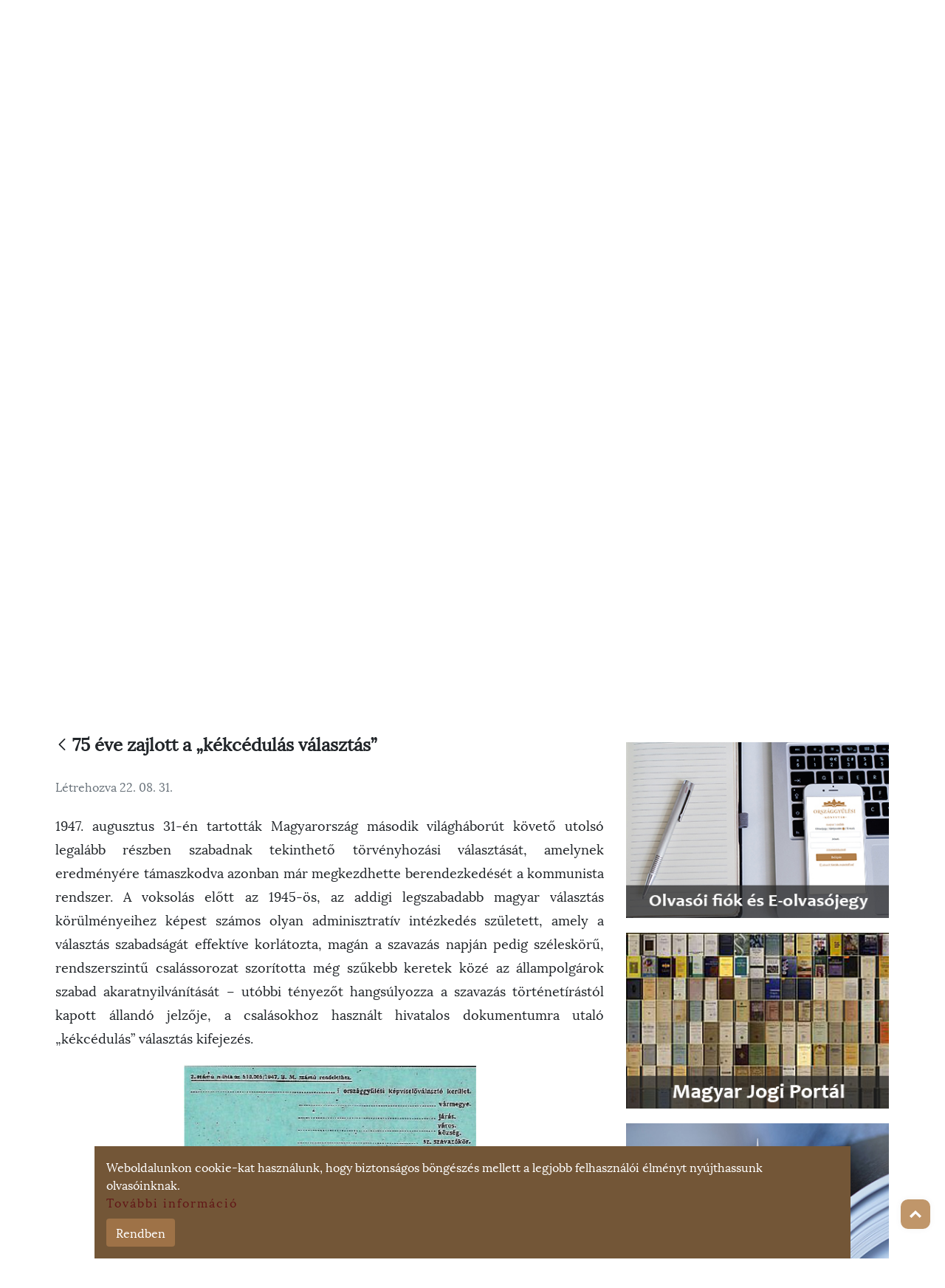

--- FILE ---
content_type: text/html;charset=UTF-8
request_url: https://konyvtar.parlament.hu/nyitolap/-/asset_publisher/LFDc8ychJkfW/content/75-eve-zajlott-a-kekcedulas-valasztas?p_r_p_resetCur=false&p_r_p_categoryId=56720123&_com_liferay_asset_publisher_web_portlet_AssetPublisherPortlet_INSTANCE_LFDc8ychJkfW_assetEntryId=63831577&_com_liferay_asset_publisher_web_portlet_AssetPublisherPortlet_INSTANCE_LFDc8ychJkfW_redirect=https%3A%2F%2Fkonyvtar.parlament.hu%2Fnyitolap%3Fp_p_id%3Dcom_liferay_asset_publisher_web_portlet_AssetPublisherPortlet_INSTANCE_LFDc8ychJkfW%26p_p_lifecycle%3D0%26p_p_state%3Dnormal%26p_p_mode%3Dview%26p_r_p_resetCur%3Dfalse%26p_r_p_categoryId%3D56720123%26_com_liferay_asset_publisher_web_portlet_AssetPublisherPortlet_INSTANCE_LFDc8ychJkfW_assetEntryId%3D63831577%26_com_liferay_asset_publisher_web_portlet_AssetPublisherPortlet_INSTANCE_LFDc8ychJkfW_cur%3D3%26_com_liferay_asset_publisher_web_portlet_AssetPublisherPortlet_INSTANCE_LFDc8ychJkfW_delta%3D8
body_size: 175617
content:
































	
		
			<!DOCTYPE html>




























































<html class="ltr" dir="ltr" lang="hu-HU">

<head>
    <title>75 éve zajlott a „kékcédulás választás” - Országgyűlési Könyvtár - Országgyűlés</title>
    <meta content="initial-scale=1.0, width=device-width" name="viewport"/>
    <meta charset="UTF-8">
    <meta name="format-detection" content="telephone=no">
    <meta name="viewport"
          content="width=device-width, user-scalable=no, initial-scale=1.0, maximum-scale=1.0, minimum-scale=1.0"
    >
    <meta http-equiv="X-UA-Compatible" content="ie=edge">
    <meta name="apple-mobile-web-app-capable" content="yes">
    <meta name="apple-mobile-web-app-status-bar-style" content="black-translucent">
    <meta name="viewport" content="width=device-width, initial-scale=1, user-scalable=no">
































<meta content="text/html; charset=UTF-8" http-equiv="content-type" />









<meta content="1947. augusztus 31-én tartották Magyarország második világháborút követő 
utolsó legalább részben szabadnak tekinthető törvényhozási választását, 
amelynek eredményére támaszkodva azonban már megkezdhette berendezkedését a 
kommunista rendszer." lang="hu-HU" name="description" />


<script type="importmap">{"imports":{"@clayui/breadcrumb":"/o/frontend-taglib-clay/__liferay__/exports/@clayui$breadcrumb.js","react-dom":"/o/frontend-js-react-web/__liferay__/exports/react-dom.js","@clayui/charts":"/o/frontend-taglib-clay/__liferay__/exports/@clayui$charts.js","@clayui/empty-state":"/o/frontend-taglib-clay/__liferay__/exports/@clayui$empty-state.js","@clayui/navigation-bar":"/o/frontend-taglib-clay/__liferay__/exports/@clayui$navigation-bar.js","react":"/o/frontend-js-react-web/__liferay__/exports/react.js","react-dom-16":"/o/frontend-js-react-web/__liferay__/exports/react-dom-16.js","@clayui/icon":"/o/frontend-taglib-clay/__liferay__/exports/@clayui$icon.js","@clayui/table":"/o/frontend-taglib-clay/__liferay__/exports/@clayui$table.js","@clayui/slider":"/o/frontend-taglib-clay/__liferay__/exports/@clayui$slider.js","@clayui/multi-select":"/o/frontend-taglib-clay/__liferay__/exports/@clayui$multi-select.js","@clayui/nav":"/o/frontend-taglib-clay/__liferay__/exports/@clayui$nav.js","@clayui/provider":"/o/frontend-taglib-clay/__liferay__/exports/@clayui$provider.js","@clayui/panel":"/o/frontend-taglib-clay/__liferay__/exports/@clayui$panel.js","@clayui/list":"/o/frontend-taglib-clay/__liferay__/exports/@clayui$list.js","@liferay/dynamic-data-mapping-form-field-type":"/o/dynamic-data-mapping-form-field-type/__liferay__/index.js","@clayui/date-picker":"/o/frontend-taglib-clay/__liferay__/exports/@clayui$date-picker.js","@clayui/label":"/o/frontend-taglib-clay/__liferay__/exports/@clayui$label.js","@liferay/frontend-js-api/data-set":"/o/frontend-js-dependencies-web/__liferay__/exports/@liferay$js-api$data-set.js","@clayui/core":"/o/frontend-taglib-clay/__liferay__/exports/@clayui$core.js","@clayui/pagination-bar":"/o/frontend-taglib-clay/__liferay__/exports/@clayui$pagination-bar.js","@clayui/layout":"/o/frontend-taglib-clay/__liferay__/exports/@clayui$layout.js","@clayui/multi-step-nav":"/o/frontend-taglib-clay/__liferay__/exports/@clayui$multi-step-nav.js","@liferay/frontend-js-api":"/o/frontend-js-dependencies-web/__liferay__/exports/@liferay$js-api.js","@clayui/toolbar":"/o/frontend-taglib-clay/__liferay__/exports/@clayui$toolbar.js","@clayui/badge":"/o/frontend-taglib-clay/__liferay__/exports/@clayui$badge.js","react-dom-18":"/o/frontend-js-react-web/__liferay__/exports/react-dom-18.js","@clayui/link":"/o/frontend-taglib-clay/__liferay__/exports/@clayui$link.js","@clayui/card":"/o/frontend-taglib-clay/__liferay__/exports/@clayui$card.js","@clayui/tooltip":"/o/frontend-taglib-clay/__liferay__/exports/@clayui$tooltip.js","@clayui/button":"/o/frontend-taglib-clay/__liferay__/exports/@clayui$button.js","@clayui/tabs":"/o/frontend-taglib-clay/__liferay__/exports/@clayui$tabs.js","@clayui/sticker":"/o/frontend-taglib-clay/__liferay__/exports/@clayui$sticker.js","@clayui/form":"/o/frontend-taglib-clay/__liferay__/exports/@clayui$form.js","@clayui/popover":"/o/frontend-taglib-clay/__liferay__/exports/@clayui$popover.js","@clayui/shared":"/o/frontend-taglib-clay/__liferay__/exports/@clayui$shared.js","@clayui/localized-input":"/o/frontend-taglib-clay/__liferay__/exports/@clayui$localized-input.js","@clayui/modal":"/o/frontend-taglib-clay/__liferay__/exports/@clayui$modal.js","@clayui/color-picker":"/o/frontend-taglib-clay/__liferay__/exports/@clayui$color-picker.js","@clayui/pagination":"/o/frontend-taglib-clay/__liferay__/exports/@clayui$pagination.js","@clayui/autocomplete":"/o/frontend-taglib-clay/__liferay__/exports/@clayui$autocomplete.js","@clayui/management-toolbar":"/o/frontend-taglib-clay/__liferay__/exports/@clayui$management-toolbar.js","@clayui/time-picker":"/o/frontend-taglib-clay/__liferay__/exports/@clayui$time-picker.js","@clayui/upper-toolbar":"/o/frontend-taglib-clay/__liferay__/exports/@clayui$upper-toolbar.js","@clayui/loading-indicator":"/o/frontend-taglib-clay/__liferay__/exports/@clayui$loading-indicator.js","@clayui/drop-down":"/o/frontend-taglib-clay/__liferay__/exports/@clayui$drop-down.js","@clayui/data-provider":"/o/frontend-taglib-clay/__liferay__/exports/@clayui$data-provider.js","@liferay/language/":"/o/js/language/","@clayui/css":"/o/frontend-taglib-clay/__liferay__/exports/@clayui$css.js","@clayui/alert":"/o/frontend-taglib-clay/__liferay__/exports/@clayui$alert.js","@clayui/progress-bar":"/o/frontend-taglib-clay/__liferay__/exports/@clayui$progress-bar.js","react-16":"/o/frontend-js-react-web/__liferay__/exports/react-16.js","react-18":"/o/frontend-js-react-web/__liferay__/exports/react-18.js"},"scopes":{}}</script><script data-senna-track="temporary">var Liferay = window.Liferay || {};Liferay.Icons = Liferay.Icons || {};Liferay.Icons.controlPanelSpritemap = 'https://konyvtar.parlament.hu/o/admin-theme/images/clay/icons.svg'; Liferay.Icons.spritemap = 'https://konyvtar.parlament.hu/o/ogyk-theme/images/clay/icons.svg';</script>
<script data-senna-track="permanent" type="text/javascript">window.Liferay = window.Liferay || {}; window.Liferay.CSP = {nonce: ''};</script>
<link data-senna-track="temporary" href="https://konyvtar.parlament.hu/nyitolap/-/asset_publisher/LFDc8ychJkfW/content/75-eve-zajlott-a-kekcedulas-valasztas" rel="canonical" />
<link data-senna-track="temporary" href="https://konyvtar.parlament.hu/nyitolap/-/asset_publisher/LFDc8ychJkfW/content/75-eve-zajlott-a-kekcedulas-valasztas" hreflang="hu-HU" rel="alternate" />
<link data-senna-track="temporary" href="https://konyvtar.parlament.hu/en/home/-/asset_publisher/LFDc8ychJkfW/content/75-eve-zajlott-a-kekcedulas-valasztas" hreflang="en-GB" rel="alternate" />
<link data-senna-track="temporary" href="https://konyvtar.parlament.hu/nyitolap/-/asset_publisher/LFDc8ychJkfW/content/75-eve-zajlott-a-kekcedulas-valasztas" hreflang="x-default" rel="alternate" />
<meta property="og:description" content="1947. augusztus 31-én tartották Magyarország második világháborút követő 
utolsó legalább részben szabadnak tekinthető törvényhozási választását, 
amelynek eredményére támaszkodva azonban már megkezdhette berendezkedését a 
kommunista rendszer.">
<meta property="og:locale" content="hu_HU">
<meta property="og:locale:alternate" content="hu_HU">
<meta property="og:locale:alternate" content="en_GB">
<meta property="og:site_name" content="Országgyűlési Könyvtár">
<meta property="og:title" content="75 éve zajlott a „kékcédulás választás” - Országgyűlési Könyvtár - Országgyűlés">
<meta property="og:type" content="website">
<meta property="og:url" content="https://konyvtar.parlament.hu/nyitolap/-/asset_publisher/LFDc8ychJkfW/content/75-eve-zajlott-a-kekcedulas-valasztas">


<link href="https://konyvtar.parlament.hu/o/ogyk-theme/images/favicon.ico" rel="apple-touch-icon" />
<link href="https://konyvtar.parlament.hu/o/ogyk-theme/images/favicon.ico" rel="icon" />



<link class="lfr-css-file" data-senna-track="temporary" href="https://konyvtar.parlament.hu/o/ogyk-theme/css/clay.css?browserId=chrome&amp;themeId=ogyk_WAR_ogyktheme&amp;minifierType=css&amp;languageId=hu_HU&amp;t=1768327020000" id="liferayAUICSS" rel="stylesheet" type="text/css" />









	<link href="/combo?browserId=chrome&amp;minifierType=css&amp;themeId=ogyk_WAR_ogyktheme&amp;languageId=hu_HU&amp;com_liferay_analytics_reports_web_internal_portlet_AnalyticsReportsPortlet:%2Fo%2Fanalytics-reports-web%2Fcss%2Fmain.css&amp;com_liferay_asset_publisher_web_portlet_AssetPublisherPortlet_INSTANCE_LFDc8ychJkfW:%2Fo%2Fasset-publisher-web%2Fcss%2Fmain.css&amp;com_liferay_commerce_product_asset_categories_navigation_web_internal_portlet_CPAssetCategoriesNavigationPortlet_INSTANCE_cpAssetCategoriesNavigationPortlet_navigation_menu:%2Fo%2Fcommerce-product-asset-categories-navigation-web%2Fcss%2Fmain.css&amp;com_liferay_journal_content_web_portlet_JournalContentPortlet_INSTANCE_3MLddPQmmBpu:%2Fo%2Fjournal-content-web%2Fcss%2Fmain.css&amp;com_liferay_portal_search_web_portlet_SearchPortlet_INSTANCE_templateSearch:%2Fo%2Fportal-search-web%2Fcss%2Fmain.css&amp;com_liferay_product_navigation_product_menu_web_portlet_ProductMenuPortlet:%2Fo%2Fproduct-navigation-product-menu-web%2Fcss%2Fmain.css&amp;com_liferay_product_navigation_user_personal_bar_web_portlet_ProductNavigationUserPersonalBarPortlet:%2Fo%2Fproduct-navigation-user-personal-bar-web%2Fcss%2Fmain.css&amp;com_liferay_site_navigation_menu_web_portlet_SiteNavigationMenuPortlet:%2Fo%2Fsite-navigation-menu-web%2Fcss%2Fmain.css&amp;t=1768327020000" rel="stylesheet" type="text/css"
 data-senna-track="temporary" id="54b28f89" />








<script type="text/javascript" data-senna-track="temporary">
	// <![CDATA[
		var Liferay = Liferay || {};

		Liferay.Browser = {
			acceptsGzip: function () {
				return false;
			},

			

			getMajorVersion: function () {
				return 131.0;
			},

			getRevision: function () {
				return '537.36';
			},
			getVersion: function () {
				return '131.0';
			},

			

			isAir: function () {
				return false;
			},
			isChrome: function () {
				return true;
			},
			isEdge: function () {
				return false;
			},
			isFirefox: function () {
				return false;
			},
			isGecko: function () {
				return true;
			},
			isIe: function () {
				return false;
			},
			isIphone: function () {
				return false;
			},
			isLinux: function () {
				return false;
			},
			isMac: function () {
				return true;
			},
			isMobile: function () {
				return false;
			},
			isMozilla: function () {
				return false;
			},
			isOpera: function () {
				return false;
			},
			isRtf: function () {
				return true;
			},
			isSafari: function () {
				return true;
			},
			isSun: function () {
				return false;
			},
			isWebKit: function () {
				return true;
			},
			isWindows: function () {
				return false;
			}
		};

		Liferay.Data = Liferay.Data || {};

		Liferay.Data.ICONS_INLINE_SVG = true;

		Liferay.Data.NAV_SELECTOR = '#navigation';

		Liferay.Data.NAV_SELECTOR_MOBILE = '#navigationCollapse';

		Liferay.Data.isCustomizationView = function () {
			return false;
		};

		Liferay.Data.notices = [
			
		];

		(function () {
			var available = {};

			var direction = {};

			

				available['hu_HU'] = 'magyar\x20\x28Magyarország\x29';
				direction['hu_HU'] = 'ltr';

			

				available['en_GB'] = 'angol\x20\x28Egyesült\x20Királyság\x29';
				direction['en_GB'] = 'ltr';

			

				available['de_DE'] = 'német\x20\x28Németország\x29';
				direction['de_DE'] = 'ltr';

			

				available['fr_FR'] = 'francia\x20\x28Franciaország\x29';
				direction['fr_FR'] = 'ltr';

			

				available['it_IT'] = 'olasz\x20\x28Olaszország\x29';
				direction['it_IT'] = 'ltr';

			

				available['es_ES'] = 'spanyol\x20\x28Spanyolország\x29';
				direction['es_ES'] = 'ltr';

			

				available['ru_RU'] = 'orosz\x20\x28Oroszország\x29';
				direction['ru_RU'] = 'ltr';

			

			let _cache = {};

			if (Liferay && Liferay.Language && Liferay.Language._cache) {
				_cache = Liferay.Language._cache;
			}

			Liferay.Language = {
				_cache,
				available,
				direction,
				get: function(key) {
					let value = Liferay.Language._cache[key];

					if (value === undefined) {
						value = key;
					}

					return value;
				}
			};
		})();

		var featureFlags = {"LPD-10964":false,"LPD-37927":false,"LPD-10889":false,"LPS-193884":false,"LPD-30371":false,"LPD-11131":true,"LPS-178642":false,"LPS-193005":false,"LPD-31789":false,"LPD-10562":false,"LPD-11212":false,"COMMERCE-8087":false,"LPD-39304":true,"LPD-13311":true,"LRAC-10757":false,"LPD-35941":false,"LPS-180090":false,"LPS-178052":false,"LPD-21414":false,"LPS-185892":false,"LPS-186620":false,"LPD-40533":true,"LPD-40534":true,"LPS-184404":false,"LPD-40530":true,"LPD-20640":false,"LPS-198183":false,"LPD-38869":true,"LPD-35678":false,"LPD-6378":false,"LPS-153714":false,"LPD-11848":false,"LPS-170670":false,"LPD-7822":false,"LPS-169981":false,"LPD-21926":false,"LPS-177027":false,"LPD-37531":false,"LPD-11003":false,"LPD-36446":false,"LPD-39437":false,"LPS-135430":false,"LPD-20556":false,"LPD-45276":false,"LPS-134060":false,"LPS-164563":false,"LPD-32050":false,"LPS-122920":false,"LPS-199086":false,"LPD-35128":false,"LPD-10588":false,"LPD-13778":true,"LPD-11313":false,"LPD-6368":false,"LPD-34594":false,"LPS-202104":false,"LPD-19955":false,"LPD-35443":false,"LPD-39967":false,"LPD-11235":false,"LPD-11232":false,"LPS-196935":true,"LPD-43542":false,"LPS-176691":false,"LPS-197909":false,"LPD-29516":false,"COMMERCE-8949":false,"LPD-11228":false,"LPS-153813":false,"LPD-17809":false,"COMMERCE-13024":false,"LPS-165482":false,"LPS-193551":false,"LPS-197477":false,"LPS-174816":false,"LPS-186360":false,"LPD-30204":false,"LPD-32867":false,"LPS-153332":false,"LPD-35013":true,"LPS-179669":false,"LPS-174417":false,"LPD-44091":true,"LPD-31212":false,"LPD-18221":false,"LPS-155284":false,"LRAC-15017":false,"LPD-19870":false,"LPS-200108":false,"LPD-20131":false,"LPS-159643":false,"LPS-129412":false,"LPS-169837":false,"LPD-20379":false};

		Liferay.FeatureFlags = Object.keys(featureFlags).reduce(
			(acc, key) => ({
				...acc, [key]: featureFlags[key] === 'true' || featureFlags[key] === true
			}), {}
		);

		Liferay.PortletKeys = {
			DOCUMENT_LIBRARY: 'com_liferay_document_library_web_portlet_DLPortlet',
			DYNAMIC_DATA_MAPPING: 'com_liferay_dynamic_data_mapping_web_portlet_DDMPortlet',
			ITEM_SELECTOR: 'com_liferay_item_selector_web_portlet_ItemSelectorPortlet'
		};

		Liferay.PropsValues = {
			JAVASCRIPT_SINGLE_PAGE_APPLICATION_TIMEOUT: 0,
			UPLOAD_SERVLET_REQUEST_IMPL_MAX_SIZE: 3000000000
		};

		Liferay.ThemeDisplay = {

			

			
				getLayoutId: function () {
					return '3';
				},

				

				getLayoutRelativeControlPanelURL: function () {
					return '/group/orszaggyulesi-konyvtar/~/control_panel/manage?p_p_id=com_liferay_asset_publisher_web_portlet_AssetPublisherPortlet_INSTANCE_LFDc8ychJkfW';
				},

				getLayoutRelativeURL: function () {
					return '/nyitolap';
				},
				getLayoutURL: function () {
					return 'https://konyvtar.parlament.hu/nyitolap';
				},
				getParentLayoutId: function () {
					return '0';
				},
				isControlPanel: function () {
					return false;
				},
				isPrivateLayout: function () {
					return 'false';
				},
				isVirtualLayout: function () {
					return false;
				},
			

			getBCP47LanguageId: function () {
				return 'hu-HU';
			},
			getCanonicalURL: function () {

				

				return 'https\x3a\x2f\x2fkonyvtar\x2eparlament\x2ehu\x2fnyitolap\x2f-\x2fasset_publisher\x2fLFDc8ychJkfW\x2fcontent\x2f75-eve-zajlott-a-kekcedulas-valasztas';
			},
			getCDNBaseURL: function () {
				return 'https://konyvtar.parlament.hu';
			},
			getCDNDynamicResourcesHost: function () {
				return '';
			},
			getCDNHost: function () {
				return '';
			},
			getCompanyGroupId: function () {
				return '10194';
			},
			getCompanyId: function () {
				return '10154';
			},
			getDefaultLanguageId: function () {
				return 'hu_HU';
			},
			getDoAsUserIdEncoded: function () {
				return '';
			},
			getLanguageId: function () {
				return 'hu_HU';
			},
			getParentGroupId: function () {
				return '56469078';
			},
			getPathContext: function () {
				return '';
			},
			getPathImage: function () {
				return '/image';
			},
			getPathJavaScript: function () {
				return '/o/frontend-js-web';
			},
			getPathMain: function () {
				return '/c';
			},
			getPathThemeImages: function () {
				return 'https://konyvtar.parlament.hu/o/ogyk-theme/images';
			},
			getPathThemeRoot: function () {
				return '/o/ogyk-theme';
			},
			getPlid: function () {
				return '5624892';
			},
			getPortalURL: function () {
				return 'https://konyvtar.parlament.hu';
			},
			getRealUserId: function () {
				return '10158';
			},
			getRemoteAddr: function () {
				return '192.168.28.109';
			},
			getRemoteHost: function () {
				return '192.168.28.109';
			},
			getScopeGroupId: function () {
				return '56469078';
			},
			getScopeGroupIdOrLiveGroupId: function () {
				return '56469078';
			},
			getSessionId: function () {
				return '';
			},
			getSiteAdminURL: function () {
				return 'https://konyvtar.parlament.hu/group/orszaggyulesi-konyvtar/~/control_panel/manage?p_p_lifecycle=0&p_p_state=maximized&p_p_mode=view';
			},
			getSiteGroupId: function () {
				return '56469078';
			},
			getTimeZone: function() {
				return 'Europe/Paris';
			},
			getURLControlPanel: function() {
				return '/group/control_panel?refererPlid=5624892';
			},
			getURLHome: function () {
				return 'https\x3a\x2f\x2fkonyvtar\x2eparlament\x2ehu\x2fweb\x2fguest';
			},
			getUserEmailAddress: function () {
				return '';
			},
			getUserId: function () {
				return '10158';
			},
			getUserName: function () {
				return '';
			},
			isAddSessionIdToURL: function () {
				return false;
			},
			isImpersonated: function () {
				return false;
			},
			isSignedIn: function () {
				return false;
			},

			isStagedPortlet: function () {
				
					
						return true;
					
					
			},

			isStateExclusive: function () {
				return false;
			},
			isStateMaximized: function () {
				return false;
			},
			isStatePopUp: function () {
				return false;
			}
		};

		var themeDisplay = Liferay.ThemeDisplay;

		Liferay.AUI = {

			

			getCombine: function () {
				return true;
			},
			getComboPath: function () {
				return '/combo/?browserId=chrome&minifierType=&languageId=hu_HU&t=1768326989051&';
			},
			getDateFormat: function () {
				return '%Y.%m.%d.';
			},
			getEditorCKEditorPath: function () {
				return '/o/frontend-editor-ckeditor-web';
			},
			getFilter: function () {
				var filter = 'raw';

				
					
						filter = 'min';
					
					

				return filter;
			},
			getFilterConfig: function () {
				var instance = this;

				var filterConfig = null;

				if (!instance.getCombine()) {
					filterConfig = {
						replaceStr: '.js' + instance.getStaticResourceURLParams(),
						searchExp: '\\.js$'
					};
				}

				return filterConfig;
			},
			getJavaScriptRootPath: function () {
				return '/o/frontend-js-web';
			},
			getPortletRootPath: function () {
				return '/html/portlet';
			},
			getStaticResourceURLParams: function () {
				return '?browserId=chrome&minifierType=&languageId=hu_HU&t=1768326989051';
			}
		};

		Liferay.authToken = 'u6absEjs';

		

		Liferay.currentURL = '\x2fnyitolap\x2f-\x2fasset_publisher\x2fLFDc8ychJkfW\x2fcontent\x2f75-eve-zajlott-a-kekcedulas-valasztas\x3fp_r_p_resetCur\x3dfalse\x26p_r_p_categoryId\x3d56720123\x26_com_liferay_asset_publisher_web_portlet_AssetPublisherPortlet_INSTANCE_LFDc8ychJkfW_assetEntryId\x3d63831577\x26_com_liferay_asset_publisher_web_portlet_AssetPublisherPortlet_INSTANCE_LFDc8ychJkfW_redirect\x3dhttps\x253A\x252F\x252Fkonyvtar\x2eparlament\x2ehu\x252Fnyitolap\x253Fp_p_id\x253Dcom_liferay_asset_publisher_web_portlet_AssetPublisherPortlet_INSTANCE_LFDc8ychJkfW\x2526p_p_lifecycle\x253D0\x2526p_p_state\x253Dnormal\x2526p_p_mode\x253Dview\x2526p_r_p_resetCur\x253Dfalse\x2526p_r_p_categoryId\x253D56720123\x2526_com_liferay_asset_publisher_web_portlet_AssetPublisherPortlet_INSTANCE_LFDc8ychJkfW_assetEntryId\x253D63831577\x2526_com_liferay_asset_publisher_web_portlet_AssetPublisherPortlet_INSTANCE_LFDc8ychJkfW_cur\x253D3\x2526_com_liferay_asset_publisher_web_portlet_AssetPublisherPortlet_INSTANCE_LFDc8ychJkfW_delta\x253D8';
		Liferay.currentURLEncoded = '\x252Fnyitolap\x252F-\x252Fasset_publisher\x252FLFDc8ychJkfW\x252Fcontent\x252F75-eve-zajlott-a-kekcedulas-valasztas\x253Fp_r_p_resetCur\x253Dfalse\x2526p_r_p_categoryId\x253D56720123\x2526_com_liferay_asset_publisher_web_portlet_AssetPublisherPortlet_INSTANCE_LFDc8ychJkfW_assetEntryId\x253D63831577\x2526_com_liferay_asset_publisher_web_portlet_AssetPublisherPortlet_INSTANCE_LFDc8ychJkfW_redirect\x253Dhttps\x25253A\x25252F\x25252Fkonyvtar\x2eparlament\x2ehu\x25252Fnyitolap\x25253Fp_p_id\x25253Dcom_liferay_asset_publisher_web_portlet_AssetPublisherPortlet_INSTANCE_LFDc8ychJkfW\x252526p_p_lifecycle\x25253D0\x252526p_p_state\x25253Dnormal\x252526p_p_mode\x25253Dview\x252526p_r_p_resetCur\x25253Dfalse\x252526p_r_p_categoryId\x25253D56720123\x252526_com_liferay_asset_publisher_web_portlet_AssetPublisherPortlet_INSTANCE_LFDc8ychJkfW_assetEntryId\x25253D63831577\x252526_com_liferay_asset_publisher_web_portlet_AssetPublisherPortlet_INSTANCE_LFDc8ychJkfW_cur\x25253D3\x252526_com_liferay_asset_publisher_web_portlet_AssetPublisherPortlet_INSTANCE_LFDc8ychJkfW_delta\x25253D8';
	// ]]>
</script>

<script data-senna-track="temporary" type="text/javascript">window.__CONFIG__= {basePath: '',combine: true, defaultURLParams: null, explainResolutions: false, exposeGlobal: false, logLevel: 'warn', moduleType: 'module', namespace:'Liferay', nonce: '', reportMismatchedAnonymousModules: 'warn', resolvePath: '/o/js_resolve_modules', url: '/combo/?browserId=chrome&minifierType=js&languageId=hu_HU&t=1768326989051&', waitTimeout: 60000};</script><script data-senna-track="permanent" src="/o/frontend-js-loader-modules-extender/loader.js?&mac=9WaMmhziBCkScHZwrrVcOR7VZF4=&browserId=chrome&languageId=hu_HU&minifierType=js" type="text/javascript"></script><script data-senna-track="permanent" src="/combo?browserId=chrome&minifierType=js&languageId=hu_HU&t=1768326989051&/o/frontend-js-aui-web/aui/aui/aui-min.js&/o/frontend-js-aui-web/liferay/modules.js&/o/frontend-js-aui-web/liferay/aui_sandbox.js&/o/frontend-js-aui-web/aui/attribute-base/attribute-base-min.js&/o/frontend-js-aui-web/aui/attribute-complex/attribute-complex-min.js&/o/frontend-js-aui-web/aui/attribute-core/attribute-core-min.js&/o/frontend-js-aui-web/aui/attribute-observable/attribute-observable-min.js&/o/frontend-js-aui-web/aui/attribute-extras/attribute-extras-min.js&/o/frontend-js-aui-web/aui/event-custom-base/event-custom-base-min.js&/o/frontend-js-aui-web/aui/event-custom-complex/event-custom-complex-min.js&/o/frontend-js-aui-web/aui/oop/oop-min.js&/o/frontend-js-aui-web/aui/aui-base-lang/aui-base-lang-min.js&/o/frontend-js-aui-web/liferay/dependency.js&/o/frontend-js-aui-web/liferay/util.js&/o/oauth2-provider-web/js/liferay.js&/o/frontend-js-web/liferay/dom_task_runner.js&/o/frontend-js-web/liferay/events.js&/o/frontend-js-web/liferay/lazy_load.js&/o/frontend-js-web/liferay/liferay.js&/o/frontend-js-web/liferay/global.bundle.js&/o/frontend-js-web/liferay/portlet.js&/o/frontend-js-web/liferay/workflow.js" type="text/javascript"></script>
<script data-senna-track="temporary" type="text/javascript">window.Liferay = Liferay || {}; window.Liferay.OAuth2 = {getAuthorizeURL: function() {return 'https://konyvtar.parlament.hu/o/oauth2/authorize';}, getBuiltInRedirectURL: function() {return 'https://konyvtar.parlament.hu/o/oauth2/redirect';}, getIntrospectURL: function() { return 'https://konyvtar.parlament.hu/o/oauth2/introspect';}, getTokenURL: function() {return 'https://konyvtar.parlament.hu/o/oauth2/token';}, getUserAgentApplication: function(externalReferenceCode) {return Liferay.OAuth2._userAgentApplications[externalReferenceCode];}, _userAgentApplications: {}}</script><script data-senna-track="temporary" type="text/javascript">try {var MODULE_MAIN='staging-processes-web@5.0.65/index';var MODULE_PATH='/o/staging-processes-web';/**
 * SPDX-FileCopyrightText: (c) 2000 Liferay, Inc. https://liferay.com
 * SPDX-License-Identifier: LGPL-2.1-or-later OR LicenseRef-Liferay-DXP-EULA-2.0.0-2023-06
 */

(function () {
	AUI().applyConfig({
		groups: {
			stagingprocessesweb: {
				base: MODULE_PATH + '/js/legacy/',
				combine: Liferay.AUI.getCombine(),
				filter: Liferay.AUI.getFilterConfig(),
				modules: {
					'liferay-staging-processes-export-import': {
						path: 'main.js',
						requires: [
							'aui-datatype',
							'aui-dialog-iframe-deprecated',
							'aui-modal',
							'aui-parse-content',
							'aui-toggler',
							'liferay-portlet-base',
							'liferay-util-window',
						],
					},
				},
				root: MODULE_PATH + '/js/legacy/',
			},
		},
	});
})();
} catch(error) {console.error(error);}try {var MODULE_MAIN='portal-workflow-kaleo-designer-web@5.0.146/index';var MODULE_PATH='/o/portal-workflow-kaleo-designer-web';/**
 * SPDX-FileCopyrightText: (c) 2000 Liferay, Inc. https://liferay.com
 * SPDX-License-Identifier: LGPL-2.1-or-later OR LicenseRef-Liferay-DXP-EULA-2.0.0-2023-06
 */

(function () {
	AUI().applyConfig({
		groups: {
			'kaleo-designer': {
				base: MODULE_PATH + '/designer/js/legacy/',
				combine: Liferay.AUI.getCombine(),
				filter: Liferay.AUI.getFilterConfig(),
				modules: {
					'liferay-kaleo-designer-autocomplete-util': {
						path: 'autocomplete_util.js',
						requires: ['autocomplete', 'autocomplete-highlighters'],
					},
					'liferay-kaleo-designer-definition-diagram-controller': {
						path: 'definition_diagram_controller.js',
						requires: [
							'liferay-kaleo-designer-field-normalizer',
							'liferay-kaleo-designer-utils',
						],
					},
					'liferay-kaleo-designer-dialogs': {
						path: 'dialogs.js',
						requires: ['liferay-util-window'],
					},
					'liferay-kaleo-designer-editors': {
						path: 'editors.js',
						requires: [
							'aui-ace-editor',
							'aui-ace-editor-mode-xml',
							'aui-base',
							'aui-datatype',
							'aui-node',
							'liferay-kaleo-designer-autocomplete-util',
							'liferay-kaleo-designer-utils',
						],
					},
					'liferay-kaleo-designer-field-normalizer': {
						path: 'field_normalizer.js',
						requires: ['liferay-kaleo-designer-remote-services'],
					},
					'liferay-kaleo-designer-nodes': {
						path: 'nodes.js',
						requires: [
							'aui-datatable',
							'aui-datatype',
							'aui-diagram-builder',
							'liferay-kaleo-designer-editors',
							'liferay-kaleo-designer-utils',
						],
					},
					'liferay-kaleo-designer-remote-services': {
						path: 'remote_services.js',
						requires: ['aui-io'],
					},
					'liferay-kaleo-designer-templates': {
						path: 'templates.js',
						requires: ['aui-tpl-snippets-deprecated'],
					},
					'liferay-kaleo-designer-utils': {
						path: 'utils.js',
						requires: [],
					},
					'liferay-kaleo-designer-xml-definition': {
						path: 'xml_definition.js',
						requires: [
							'aui-base',
							'aui-component',
							'dataschema-xml',
							'datatype-xml',
						],
					},
					'liferay-kaleo-designer-xml-definition-serializer': {
						path: 'xml_definition_serializer.js',
						requires: ['escape', 'liferay-kaleo-designer-xml-util'],
					},
					'liferay-kaleo-designer-xml-util': {
						path: 'xml_util.js',
						requires: ['aui-base'],
					},
					'liferay-portlet-kaleo-designer': {
						path: 'main.js',
						requires: [
							'aui-ace-editor',
							'aui-ace-editor-mode-xml',
							'aui-tpl-snippets-deprecated',
							'dataschema-xml',
							'datasource',
							'datatype-xml',
							'event-valuechange',
							'io-form',
							'liferay-kaleo-designer-autocomplete-util',
							'liferay-kaleo-designer-editors',
							'liferay-kaleo-designer-nodes',
							'liferay-kaleo-designer-remote-services',
							'liferay-kaleo-designer-utils',
							'liferay-kaleo-designer-xml-util',
							'liferay-util-window',
						],
					},
				},
				root: MODULE_PATH + '/designer/js/legacy/',
			},
		},
	});
})();
} catch(error) {console.error(error);}try {var MODULE_MAIN='contacts-web@5.0.65/index';var MODULE_PATH='/o/contacts-web';/**
 * SPDX-FileCopyrightText: (c) 2000 Liferay, Inc. https://liferay.com
 * SPDX-License-Identifier: LGPL-2.1-or-later OR LicenseRef-Liferay-DXP-EULA-2.0.0-2023-06
 */

(function () {
	AUI().applyConfig({
		groups: {
			contactscenter: {
				base: MODULE_PATH + '/js/legacy/',
				combine: Liferay.AUI.getCombine(),
				filter: Liferay.AUI.getFilterConfig(),
				modules: {
					'liferay-contacts-center': {
						path: 'main.js',
						requires: [
							'aui-io-plugin-deprecated',
							'aui-toolbar',
							'autocomplete-base',
							'datasource-io',
							'json-parse',
							'liferay-portlet-base',
							'liferay-util-window',
						],
					},
				},
				root: MODULE_PATH + '/js/legacy/',
			},
		},
	});
})();
} catch(error) {console.error(error);}try {var MODULE_MAIN='dynamic-data-mapping-web@5.0.115/index';var MODULE_PATH='/o/dynamic-data-mapping-web';/**
 * SPDX-FileCopyrightText: (c) 2000 Liferay, Inc. https://liferay.com
 * SPDX-License-Identifier: LGPL-2.1-or-later OR LicenseRef-Liferay-DXP-EULA-2.0.0-2023-06
 */

(function () {
	const LiferayAUI = Liferay.AUI;

	AUI().applyConfig({
		groups: {
			ddm: {
				base: MODULE_PATH + '/js/legacy/',
				combine: Liferay.AUI.getCombine(),
				filter: LiferayAUI.getFilterConfig(),
				modules: {
					'liferay-ddm-form': {
						path: 'ddm_form.js',
						requires: [
							'aui-base',
							'aui-datatable',
							'aui-datatype',
							'aui-image-viewer',
							'aui-parse-content',
							'aui-set',
							'aui-sortable-list',
							'json',
							'liferay-form',
							'liferay-map-base',
							'liferay-translation-manager',
							'liferay-util-window',
						],
					},
					'liferay-portlet-dynamic-data-mapping': {
						condition: {
							trigger: 'liferay-document-library',
						},
						path: 'main.js',
						requires: [
							'arraysort',
							'aui-form-builder-deprecated',
							'aui-form-validator',
							'aui-map',
							'aui-text-unicode',
							'json',
							'liferay-menu',
							'liferay-translation-manager',
							'liferay-util-window',
							'text',
						],
					},
					'liferay-portlet-dynamic-data-mapping-custom-fields': {
						condition: {
							trigger: 'liferay-document-library',
						},
						path: 'custom_fields.js',
						requires: ['liferay-portlet-dynamic-data-mapping'],
					},
				},
				root: MODULE_PATH + '/js/legacy/',
			},
		},
	});
})();
} catch(error) {console.error(error);}try {var MODULE_MAIN='calendar-web@5.0.105/index';var MODULE_PATH='/o/calendar-web';/**
 * SPDX-FileCopyrightText: (c) 2000 Liferay, Inc. https://liferay.com
 * SPDX-License-Identifier: LGPL-2.1-or-later OR LicenseRef-Liferay-DXP-EULA-2.0.0-2023-06
 */

(function () {
	AUI().applyConfig({
		groups: {
			calendar: {
				base: MODULE_PATH + '/js/legacy/',
				combine: Liferay.AUI.getCombine(),
				filter: Liferay.AUI.getFilterConfig(),
				modules: {
					'liferay-calendar-a11y': {
						path: 'calendar_a11y.js',
						requires: ['calendar'],
					},
					'liferay-calendar-container': {
						path: 'calendar_container.js',
						requires: [
							'aui-alert',
							'aui-base',
							'aui-component',
							'liferay-portlet-base',
						],
					},
					'liferay-calendar-date-picker-sanitizer': {
						path: 'date_picker_sanitizer.js',
						requires: ['aui-base'],
					},
					'liferay-calendar-interval-selector': {
						path: 'interval_selector.js',
						requires: ['aui-base', 'liferay-portlet-base'],
					},
					'liferay-calendar-interval-selector-scheduler-event-link': {
						path: 'interval_selector_scheduler_event_link.js',
						requires: ['aui-base', 'liferay-portlet-base'],
					},
					'liferay-calendar-list': {
						path: 'calendar_list.js',
						requires: [
							'aui-template-deprecated',
							'liferay-scheduler',
						],
					},
					'liferay-calendar-message-util': {
						path: 'message_util.js',
						requires: ['liferay-util-window'],
					},
					'liferay-calendar-recurrence-converter': {
						path: 'recurrence_converter.js',
						requires: [],
					},
					'liferay-calendar-recurrence-dialog': {
						path: 'recurrence.js',
						requires: [
							'aui-base',
							'liferay-calendar-recurrence-util',
						],
					},
					'liferay-calendar-recurrence-util': {
						path: 'recurrence_util.js',
						requires: ['aui-base', 'liferay-util-window'],
					},
					'liferay-calendar-reminders': {
						path: 'calendar_reminders.js',
						requires: ['aui-base'],
					},
					'liferay-calendar-remote-services': {
						path: 'remote_services.js',
						requires: [
							'aui-base',
							'aui-component',
							'liferay-calendar-util',
							'liferay-portlet-base',
						],
					},
					'liferay-calendar-session-listener': {
						path: 'session_listener.js',
						requires: ['aui-base', 'liferay-scheduler'],
					},
					'liferay-calendar-simple-color-picker': {
						path: 'simple_color_picker.js',
						requires: ['aui-base', 'aui-template-deprecated'],
					},
					'liferay-calendar-simple-menu': {
						path: 'simple_menu.js',
						requires: [
							'aui-base',
							'aui-template-deprecated',
							'event-outside',
							'event-touch',
							'widget-modality',
							'widget-position',
							'widget-position-align',
							'widget-position-constrain',
							'widget-stack',
							'widget-stdmod',
						],
					},
					'liferay-calendar-util': {
						path: 'calendar_util.js',
						requires: [
							'aui-datatype',
							'aui-io',
							'aui-scheduler',
							'aui-toolbar',
							'autocomplete',
							'autocomplete-highlighters',
						],
					},
					'liferay-scheduler': {
						path: 'scheduler.js',
						requires: [
							'async-queue',
							'aui-datatype',
							'aui-scheduler',
							'dd-plugin',
							'liferay-calendar-a11y',
							'liferay-calendar-message-util',
							'liferay-calendar-recurrence-converter',
							'liferay-calendar-recurrence-util',
							'liferay-calendar-util',
							'liferay-scheduler-event-recorder',
							'liferay-scheduler-models',
							'promise',
							'resize-plugin',
						],
					},
					'liferay-scheduler-event-recorder': {
						path: 'scheduler_event_recorder.js',
						requires: [
							'dd-plugin',
							'liferay-calendar-util',
							'resize-plugin',
						],
					},
					'liferay-scheduler-models': {
						path: 'scheduler_models.js',
						requires: [
							'aui-datatype',
							'dd-plugin',
							'liferay-calendar-util',
						],
					},
				},
				root: MODULE_PATH + '/js/legacy/',
			},
		},
	});
})();
} catch(error) {console.error(error);}try {var MODULE_MAIN='exportimport-web@5.0.100/index';var MODULE_PATH='/o/exportimport-web';/**
 * SPDX-FileCopyrightText: (c) 2000 Liferay, Inc. https://liferay.com
 * SPDX-License-Identifier: LGPL-2.1-or-later OR LicenseRef-Liferay-DXP-EULA-2.0.0-2023-06
 */

(function () {
	AUI().applyConfig({
		groups: {
			exportimportweb: {
				base: MODULE_PATH + '/js/legacy/',
				combine: Liferay.AUI.getCombine(),
				filter: Liferay.AUI.getFilterConfig(),
				modules: {
					'liferay-export-import-export-import': {
						path: 'main.js',
						requires: [
							'aui-datatype',
							'aui-dialog-iframe-deprecated',
							'aui-modal',
							'aui-parse-content',
							'aui-toggler',
							'liferay-portlet-base',
							'liferay-util-window',
						],
					},
				},
				root: MODULE_PATH + '/js/legacy/',
			},
		},
	});
})();
} catch(error) {console.error(error);}try {var MODULE_MAIN='frontend-editor-alloyeditor-web@5.0.56/index';var MODULE_PATH='/o/frontend-editor-alloyeditor-web';/**
 * SPDX-FileCopyrightText: (c) 2000 Liferay, Inc. https://liferay.com
 * SPDX-License-Identifier: LGPL-2.1-or-later OR LicenseRef-Liferay-DXP-EULA-2.0.0-2023-06
 */

(function () {
	AUI().applyConfig({
		groups: {
			alloyeditor: {
				base: MODULE_PATH + '/js/legacy/',
				combine: Liferay.AUI.getCombine(),
				filter: Liferay.AUI.getFilterConfig(),
				modules: {
					'liferay-alloy-editor': {
						path: 'alloyeditor.js',
						requires: [
							'aui-component',
							'liferay-portlet-base',
							'timers',
						],
					},
					'liferay-alloy-editor-source': {
						path: 'alloyeditor_source.js',
						requires: [
							'aui-debounce',
							'liferay-fullscreen-source-editor',
							'liferay-source-editor',
							'plugin',
						],
					},
				},
				root: MODULE_PATH + '/js/legacy/',
			},
		},
	});
})();
} catch(error) {console.error(error);}try {var MODULE_MAIN='frontend-js-components-web@2.0.80/index';var MODULE_PATH='/o/frontend-js-components-web';/**
 * SPDX-FileCopyrightText: (c) 2000 Liferay, Inc. https://liferay.com
 * SPDX-License-Identifier: LGPL-2.1-or-later OR LicenseRef-Liferay-DXP-EULA-2.0.0-2023-06
 */

(function () {
	AUI().applyConfig({
		groups: {
			components: {

				// eslint-disable-next-line
				mainModule: MODULE_MAIN,
			},
		},
	});
})();
} catch(error) {console.error(error);}try {var MODULE_MAIN='@liferay/frontend-js-react-web@5.0.54/index';var MODULE_PATH='/o/frontend-js-react-web';/**
 * SPDX-FileCopyrightText: (c) 2000 Liferay, Inc. https://liferay.com
 * SPDX-License-Identifier: LGPL-2.1-or-later OR LicenseRef-Liferay-DXP-EULA-2.0.0-2023-06
 */

(function () {
	AUI().applyConfig({
		groups: {
			react: {

				// eslint-disable-next-line
				mainModule: MODULE_MAIN,
			},
		},
	});
})();
} catch(error) {console.error(error);}try {var MODULE_MAIN='@liferay/frontend-js-state-web@1.0.30/index';var MODULE_PATH='/o/frontend-js-state-web';/**
 * SPDX-FileCopyrightText: (c) 2000 Liferay, Inc. https://liferay.com
 * SPDX-License-Identifier: LGPL-2.1-or-later OR LicenseRef-Liferay-DXP-EULA-2.0.0-2023-06
 */

(function () {
	AUI().applyConfig({
		groups: {
			state: {

				// eslint-disable-next-line
				mainModule: MODULE_MAIN,
			},
		},
	});
})();
} catch(error) {console.error(error);}try {var MODULE_MAIN='@liferay/document-library-web@6.0.198/index';var MODULE_PATH='/o/document-library-web';/**
 * SPDX-FileCopyrightText: (c) 2000 Liferay, Inc. https://liferay.com
 * SPDX-License-Identifier: LGPL-2.1-or-later OR LicenseRef-Liferay-DXP-EULA-2.0.0-2023-06
 */

(function () {
	AUI().applyConfig({
		groups: {
			dl: {
				base: MODULE_PATH + '/js/legacy/',
				combine: Liferay.AUI.getCombine(),
				filter: Liferay.AUI.getFilterConfig(),
				modules: {
					'document-library-upload-component': {
						path: 'DocumentLibraryUpload.js',
						requires: [
							'aui-component',
							'aui-data-set-deprecated',
							'aui-overlay-manager-deprecated',
							'aui-overlay-mask-deprecated',
							'aui-parse-content',
							'aui-progressbar',
							'aui-template-deprecated',
							'liferay-search-container',
							'querystring-parse-simple',
							'uploader',
						],
					},
				},
				root: MODULE_PATH + '/js/legacy/',
			},
		},
	});
})();
} catch(error) {console.error(error);}try {var MODULE_MAIN='portal-search-web@6.0.148/index';var MODULE_PATH='/o/portal-search-web';/**
 * SPDX-FileCopyrightText: (c) 2000 Liferay, Inc. https://liferay.com
 * SPDX-License-Identifier: LGPL-2.1-or-later OR LicenseRef-Liferay-DXP-EULA-2.0.0-2023-06
 */

(function () {
	AUI().applyConfig({
		groups: {
			search: {
				base: MODULE_PATH + '/js/',
				combine: Liferay.AUI.getCombine(),
				filter: Liferay.AUI.getFilterConfig(),
				modules: {
					'liferay-search-custom-range-facet': {
						path: 'custom_range_facet.js',
						requires: ['aui-form-validator'],
					},
				},
				root: MODULE_PATH + '/js/',
			},
		},
	});
})();
} catch(error) {console.error(error);}</script>




<script type="text/javascript" data-senna-track="temporary">
	// <![CDATA[
		
			
				
		

		
	// ]]>
</script>





	
		

			

			
				<script id="googleAnalyticsScript" type="text/javascript" data-senna-track="permanent">
					(function(i, s, o, g, r, a, m) {
						i['GoogleAnalyticsObject'] = r;

						i[r] = i[r] || function () {
							var arrayValue = i[r].q || [];

							i[r].q = arrayValue;

							(i[r].q).push(arguments);
						};

						i[r].l = 1 * new Date();

						a = s.createElement(o);
						m = s.getElementsByTagName(o)[0];
						a.async = 1;
						a.src = g;
						m.parentNode.insertBefore(a, m);
					})(window, document, 'script', '//www.google-analytics.com/analytics.js', 'ga');

					

					
						
							ga('create', 'UA-50664080-15', 'auto');
						
					

					

					

					ga('send', 'pageview');

					
				</script>
			
		
		



	
		

			

			
				<!-- Google tag (gtag.js) -->
<script async src="https://www.googletagmanager.com/gtag/js?id=G-DTY46W966E"></script>
<script>
  window.dataLayer = window.dataLayer || [];
  function gtag(){dataLayer.push(arguments);}
  gtag('js', new Date());

  gtag('config', 'G-DTY46W966E');
</script>
			
		
	



	
		

			

			
				<!-- Matomo Tag Manager -->
<script>
var _mtm = window._mtm = window._mtm || [];
_mtm.push({'mtm.startTime': (new Date().getTime()), 'event': 'mtm.Start'});
var d=document, g=d.createElement('script'), s=d.getElementsByTagName('script')[0];
g.async=true; g.src='https://stat.ogyk.hu/matomo/js/container_GszuvIv9.js'; s.parentNode.insertBefore(g,s);
</script>
<!-- End Matomo Tag Manager -->
			
		
	












	



















<link class="lfr-css-file" data-senna-track="temporary" href="https://konyvtar.parlament.hu/o/ogyk-theme/css/main.css?browserId=chrome&amp;themeId=ogyk_WAR_ogyktheme&amp;minifierType=css&amp;languageId=hu_HU&amp;t=1768327020000" id="liferayThemeCSS" rel="stylesheet" type="text/css" />








	<style data-senna-track="temporary" type="text/css">

		

			

		

			

				

					

#p_p_id_com_liferay_asset_publisher_web_portlet_AssetPublisherPortlet_INSTANCE_LFDc8ychJkfW_ .portlet-content {

}
#portlet_com_liferay_asset_publisher_web_portlet_AssetPublisherPortlet_INSTANCE_LFDc8ychJkfW  .asset-summary {
	text-align: justify;
}



				

			

		

			

		

			

		

			

		

			

		

			

		

			

		

			

		

			

		

			

		

			

				

					

#p_p_id_com_liferay_site_navigation_breadcrumb_web_portlet_SiteNavigationBreadcrumbPortlet_ .portlet-content {

}
.parallax _elerhetoseg{
  /* The image used */
  background-image: url("/documents/56469078/56470429/ensz-parallax.jpg");

  /* Set a specific height */
  min-height: 400px; 

  /* Create the parallax scrolling effect */
  background-attachment: fixed;
  background-position: center;
  background-repeat: no-repeat;
  background-size: cover;

#portlet_com_liferay_journal_content_web_portlet_JournalContentPortlet_INSTANCE_RP7UGT8ViO1y {
	
}



				

			

		

			

		

			

		

	</style>


<style data-senna-track="temporary" type="text/css">
</style>
<link data-senna-track="permanent" href="/o/frontend-js-aui-web/alloy_ui.css?&mac=favIEq7hPo8AEd6k+N5OVADEEls=&browserId=chrome&languageId=hu_HU&minifierType=css&themeId=ogyk_WAR_ogyktheme" rel="stylesheet"></link>






















<script type="text/javascript" data-senna-track="temporary">
	if (window.Analytics) {
		window._com_liferay_document_library_analytics_isViewFileEntry = false;
	}
</script>

<script type="text/javascript">
Liferay.on(
	'ddmFieldBlur', function(event) {
		if (window.Analytics) {
			Analytics.send(
				'fieldBlurred',
				'Form',
				{
					fieldName: event.fieldName,
					focusDuration: event.focusDuration,
					formId: event.formId,
					formPageTitle: event.formPageTitle,
					page: event.page,
					title: event.title
				}
			);
		}
	}
);

Liferay.on(
	'ddmFieldFocus', function(event) {
		if (window.Analytics) {
			Analytics.send(
				'fieldFocused',
				'Form',
				{
					fieldName: event.fieldName,
					formId: event.formId,
					formPageTitle: event.formPageTitle,
					page: event.page,
					title:event.title
				}
			);
		}
	}
);

Liferay.on(
	'ddmFormPageShow', function(event) {
		if (window.Analytics) {
			Analytics.send(
				'pageViewed',
				'Form',
				{
					formId: event.formId,
					formPageTitle: event.formPageTitle,
					page: event.page,
					title: event.title
				}
			);
		}
	}
);

Liferay.on(
	'ddmFormSubmit', function(event) {
		if (window.Analytics) {
			Analytics.send(
				'formSubmitted',
				'Form',
				{
					formId: event.formId,
					title: event.title
				}
			);
		}
	}
);

Liferay.on(
	'ddmFormView', function(event) {
		if (window.Analytics) {
			Analytics.send(
				'formViewed',
				'Form',
				{
					formId: event.formId,
					title: event.title
				}
			);
		}
	}
);

</script><script>

</script>













<script charset="utf-8" src="https://konyvtar.parlament.hu/o/ogyk-theme/js/jquery-3.3.1.js?browserId=chrome&amp;minifierType=js&amp;languageId=hu_HU&amp;t=1768327020000"></script>
<script charset="utf-8" src="https://konyvtar.parlament.hu/o/ogyk-theme/js/jquery.cookie.js?browserId=chrome&amp;minifierType=js&amp;languageId=hu_HU&amp;t=1768327020000"></script>
<script charset="utf-8" src="https://konyvtar.parlament.hu/o/ogyk-theme/js/bootstrap.js?browserId=chrome&amp;minifierType=js&amp;languageId=hu_HU&amp;t=1768327020000"></script>
<script charset="utf-8" src="/o/ogyk-theme/lib/bootstrap/js/bootstrap-select.js?browserId=chrome&amp;minifierType=js&amp;languageId=hu_HU&amp;t=1768327020000"></script>
<script charset="utf-8" src="https://konyvtar.parlament.hu/o/ogyk-theme/js/high_contrast.js?browserId=chrome&amp;minifierType=js&amp;languageId=hu_HU&amp;t=1768327020000"></script>
<script charset="utf-8" src="https://konyvtar.parlament.hu/o/ogyk-theme/js/owl.carousel.min.js?browserId=chrome&amp;minifierType=js&amp;languageId=hu_HU&amp;t=1768327020000"></script>
<script charset="utf-8" src="https://konyvtar.parlament.hu/o/ogyk-theme/js/cookie_consent.js?browserId=chrome&amp;minifierType=js&amp;languageId=hu_HU&amp;t=1768327020000"></script>

<script charset="utf-8" src="/o/ogyk-theme/lib/waterwheelcarousel/js/carousel.js?browserId=chrome&amp;minifierType=js&amp;languageId=hu_HU&amp;t=1768327020000"></script>
<script charset="utf-8" src="/o/ogyk-theme/lib/waterwheelcarousel/js/jquery.waterwheelCarousel.min.js?browserId=chrome&amp;minifierType=js&amp;languageId=hu_HU&amp;t=1768327020000"></script>
<script charset="utf-8" src="/o/ogyk-theme/lib/dflip/js/dflip.min.js?browserId=chrome&amp;minifierType=js&amp;languageId=hu_HU&amp;t=1768327020000"></script>


<script src="https://konyvtar.parlament.hu/o/ogyk-theme/lib/unitegallery/js/unitegallery.js?browserId=chrome&amp;minifierType=js&amp;languageId=hu_HU&amp;t=1768327020000"
        type='text/javascript'></script>
<script src="https://konyvtar.parlament.hu/o/ogyk-theme/lib/unitegallery/themes/ogyk/ug-theme-ogyk.js?browserId=chrome&amp;minifierType=js&amp;languageId=hu_HU&amp;t=1768327020000"
        type='text/javascript'></script>

</head>

<body class="chrome controls-visible skin-konyvtar yui3-skin-sam signed-out public-page site">















































	<nav aria-label="Gyorslinkek" class="bg-dark cadmin quick-access-nav text-center text-white" id="unrg_quickAccessNav">
		
			
				<a class="d-block p-2 sr-only sr-only-focusable text-reset" href="#main-content">
		Ugrás a fő tartalomhoz
	</a>
			
			
	</nav>









































































<div id="wrapper">
    <header>
        <div id="topbar">
            <div class="header-logo">
                <a href="https://konyvtar.parlament.hu/web/orszaggyulesi-konyvtar">

                        <p><picture data-fileentryid="56470605"><source media="(max-width:128px)" srcset="/o/adaptive-media/image/56470605/Thumbnail-128x128/OGyK+log%C3%B3.png?t=1643037199727" /><source media="(max-width:250px) and (min-width:128px)" srcset="/o/adaptive-media/image/56470605/Preview-1000x0/OGyK+log%C3%B3.png?t=1643037199727" /><img alt="OGyK logó" src="/documents/56469078/56470296/OGyK+log%C3%B3.png/f132075b-2b32-7d96-4e42-1c82d6ebb40d?t=1598947421307" style="width: 244px;" data-fileentryid="56470605" /></picture></p>
                </a>
            </div>

            <div class="header-icons">

                    <a href="https://login.ogyk.hu"><picture data-fileentryid="65395110"><source media="(max-width:40px)" srcset="/o/adaptive-media/image/65395110/Preview-1000x0/header+icon+user.png?t=1704795475681" /><source media="(max-width:40px) and (min-width:40px)" srcset="/o/adaptive-media/image/65395110/Thumbnail-128x128/header+icon+user.png?t=1704795475681" /><img alt="header_parlament" height="40" src="/documents/d/orszaggyulesi-konyvtar/header-icon-user" style="margin: 0px;" width="40" data-fileentryid="65395110" /></picture></a> <a href="/web/orszaggyulesi-konyvtar/kerdezze-a-konyvtarost"><picture data-fileentryid="61054053"><source media="(max-width:40px)" srcset="/o/adaptive-media/image/61054053/Preview-1000x0/header+icon+hirlevel.png?t=1643369443420" /><source media="(max-width:40px) and (min-width:40px)" srcset="/o/adaptive-media/image/61054053/Thumbnail-128x128/header+icon+hirlevel.png?t=1643369443420" /><img alt="Kapcsolat" src="/documents/2833802/2854805/header+icon+hirlevel.png/aeb26ee7-5b4d-9080-a026-07219a7257e0?t=1643369443420" data-fileentryid="61054053" /></picture></a><a href="https://www.facebook.com/orszaggyulesikonyvtar" target="_blank"><picture data-fileentryid="61053157"><source media="(max-width:40px)" srcset="/o/adaptive-media/image/61053157/Preview-1000x0/header+icon+facebook.png?t=1643369474025" /><source media="(max-width:40px) and (min-width:40px)" srcset="/o/adaptive-media/image/61053157/Thumbnail-128x128/header+icon+facebook.png?t=1643369474025" /><img alt="Facebook" src="/documents/2833802/2854805/header+icon+facebook.png/bec1343a-82bd-2159-b938-d56c4f1ed0ff?t=1643369474025" data-fileentryid="61053157" /></picture></a><a href="https://www.instagram.com/hungarianparliament/" target="_blank"><picture data-fileentryid="61054149"><source media="(max-width:40px)" srcset="/o/adaptive-media/image/61054149/Preview-1000x0/header+icon+insta.png?t=1643369412839" /><source media="(max-width:40px) and (min-width:40px)" srcset="/o/adaptive-media/image/61054149/Thumbnail-128x128/header+icon+insta.png?t=1643369412839" /><img alt="Instagram" src="/documents/2833802/2854805/header+icon+insta.png/e2a84e2e-9fd3-44d0-3d1b-4e3d647391f4?t=1643369412839" data-fileentryid="61054149" /></picture></a><a href="https://www.youtube.com/playlist?list=PLelh2ly9ejbumL2N7EQSAqo1bOFfkX_Ui" target="_blank"><picture data-fileentryid="61054245"><source media="(max-width:40px)" srcset="/o/adaptive-media/image/61054245/Preview-1000x0/header+icon+youtube.png?t=1643369374923" /><source media="(max-width:40px) and (min-width:40px)" srcset="/o/adaptive-media/image/61054245/Thumbnail-128x128/header+icon+youtube.png?t=1643369374923" /><img alt="Youtube" src="/documents/2833802/2854805/header+icon+youtube.png/d0261135-d45d-a375-5a70-b6b06294d618?t=1643369374923" data-fileentryid="61054245" /></picture></a><!--<a href="https://www.parlament.hu"><img alt="header_parlament" src="/documents/56469078/56470296/header_parlament.png/c241c363-84c8-5c6d-9579-f4774e485aed?t=1594978317705" /></a>--><a href="/en/web/orszaggyulesi-konyvtar/home"><picture data-fileentryid="56470751"><source media="(max-width:32px)" srcset="/o/adaptive-media/image/56470751/Preview-1000x0/header_icon_lang_en.png?t=1594978302587" /><source media="(max-width:32px) and (min-width:32px)" srcset="/o/adaptive-media/image/56470751/Thumbnail-128x128/header_icon_lang_en.png?t=1594978302587" /><img alt="header_icon_lang_en" src="/documents/56469078/56470296/header_icon_lang_en.png/cfa51d8d-35f9-c8fb-c836-667a068f789e?t=1594978302587" data-fileentryid="56470751" /></picture></a>
                <a href="#"><img src="https://konyvtar.parlament.hu/o/ogyk-theme/images/akadalymentes-logo.png" id="toggle-high-contrast-mode" class="fejlec-iconok"
                                 alt='Akadálymentes változat'></a>
            </div>

            <div class="search-input">






































































	

	<div class="portlet-boundary portlet-boundary_com_liferay_portal_search_web_portlet_SearchPortlet_  portlet-static portlet-static-end portlet-barebone portlet-search " id="p_p_id_com_liferay_portal_search_web_portlet_SearchPortlet_INSTANCE_templateSearch_">
		<span id="p_com_liferay_portal_search_web_portlet_SearchPortlet_INSTANCE_templateSearch"></span>




	

	
		
			


































	
		
<section class="portlet" id="portlet_com_liferay_portal_search_web_portlet_SearchPortlet_INSTANCE_templateSearch">


	<div class="portlet-content">

		<div class="autofit-float autofit-row portlet-header">
			<div class="autofit-col autofit-col-expand">
				<h2 class="portlet-title-text">Kereső</h2>
			</div>

			<div class="autofit-col autofit-col-end">
				<div class="autofit-section">
				</div>
			</div>
		</div>

		
			<div class=" portlet-content-container">
				


	<div class="portlet-body">



	
		
			
				
					







































	

	








	

				

				
					
						


	

		



















































































<form action="https://konyvtar.parlament.hu/nyitolap?p_p_id=com_liferay_portal_search_web_portlet_SearchPortlet_INSTANCE_templateSearch&amp;p_p_lifecycle=0&amp;p_p_state=maximized&amp;p_p_mode=view&amp;_com_liferay_portal_search_web_portlet_SearchPortlet_INSTANCE_templateSearch_mvcPath=%2Fsearch.jsp&amp;_com_liferay_portal_search_web_portlet_SearchPortlet_INSTANCE_templateSearch_redirect=https%3A%2F%2Fkonyvtar.parlament.hu%2Fnyitolap%3Fp_p_id%3Dcom_liferay_portal_search_web_portlet_SearchPortlet_INSTANCE_templateSearch%26p_p_lifecycle%3D0%26p_p_state%3Dnormal%26p_p_mode%3Dview" class="form  " data-fm-namespace="_com_liferay_portal_search_web_portlet_SearchPortlet_INSTANCE_templateSearch_" id="_com_liferay_portal_search_web_portlet_SearchPortlet_INSTANCE_templateSearch_fm" method="get" name="_com_liferay_portal_search_web_portlet_SearchPortlet_INSTANCE_templateSearch_fm" >
	
		<div aria-label="Kereső" class="input-container" role="group">
	

	


































































	

		

		
			
				
					<input  class="field form-control"  id="_com_liferay_portal_search_web_portlet_SearchPortlet_INSTANCE_templateSearch_formDate"    name="_com_liferay_portal_search_web_portlet_SearchPortlet_INSTANCE_templateSearch_formDate"     type="hidden" value="1769632141675"   />
				
			
		

		
	









	<input name="p_p_id" type="hidden" value="com_liferay_portal_search_web_portlet_SearchPortlet_INSTANCE_templateSearch" /><input name="p_p_lifecycle" type="hidden" value="0" /><input name="p_p_state" type="hidden" value="maximized" /><input name="p_p_mode" type="hidden" value="view" /><input name="_com_liferay_portal_search_web_portlet_SearchPortlet_INSTANCE_templateSearch_mvcPath" type="hidden" value="/search.jsp" /><input name="_com_liferay_portal_search_web_portlet_SearchPortlet_INSTANCE_templateSearch_redirect" type="hidden" value="https://konyvtar.parlament.hu/nyitolap?p_p_id=com_liferay_portal_search_web_portlet_SearchPortlet_INSTANCE_templateSearch&amp;p_p_lifecycle=0&amp;p_p_state=normal&amp;p_p_mode=view" />

	<div class="form-group-autofit search-input-group">
		<div class="form-group-item">
			<div class="input-group">
				<div class="input-group-item">
					<input class="form-control input-group-inset input-group-inset-after search-input search-portlet-keywords-input" id="_com_liferay_portal_search_web_portlet_SearchPortlet_INSTANCE_templateSearch_keywords" name="_com_liferay_portal_search_web_portlet_SearchPortlet_INSTANCE_templateSearch_keywords" placeholder="Keresés" type="text" value="" />

					<div class="input-group-inset-item input-group-inset-item-after">
						
						
							<button class="btn btn-light btn-unstyled" onclick="_com_liferay_portal_search_web_portlet_SearchPortlet_INSTANCE_templateSearch_search();" type="submit" aria-label="Keresés">
								<svg class="lexicon-icon lexicon-icon-search" markupView="lexicon" role="presentation" ><use xlink:href="https://konyvtar.parlament.hu/o/ogyk-theme/images/clay/icons.svg#search" /></svg>
							</button>
						
					</div>
				</div>
			</div>
		</div>

		

		

		
			
			
				


































































	

		

		
			
				
					<input  class="field form-control"  id="_com_liferay_portal_search_web_portlet_SearchPortlet_INSTANCE_templateSearch_scope"    name="_com_liferay_portal_search_web_portlet_SearchPortlet_INSTANCE_templateSearch_scope"     type="hidden" value="this-site"   />
				
			
		

		
	









			
		
	</div>

	<script type="text/javascript">

		window._com_liferay_portal_search_web_portlet_SearchPortlet_INSTANCE_templateSearch_search = function () {
			var keywords =
				document._com_liferay_portal_search_web_portlet_SearchPortlet_INSTANCE_templateSearch_fm._com_liferay_portal_search_web_portlet_SearchPortlet_INSTANCE_templateSearch_keywords.value;

			keywords = keywords.replace(/^\s+|\s+$/, '');

			if (keywords != '') {
				submitForm(document._com_liferay_portal_search_web_portlet_SearchPortlet_INSTANCE_templateSearch_fm);
			}
		};
	

</script><script>

</script>






















































	

	
		</div>
	
</form>



<script>
AUI().use(
  'liferay-form',
function(A) {
(function() {
var $ = AUI.$;var _ = AUI._;
	Liferay.Form.register(
		{
			id: '_com_liferay_portal_search_web_portlet_SearchPortlet_INSTANCE_templateSearch_fm'

			
				, fieldRules: [

					

				]
			

			
				, onSubmit: function(event) {
					_com_liferay_portal_search_web_portlet_SearchPortlet_INSTANCE_templateSearch_search(); event.preventDefault();
				}
			

			, validateOnBlur: true
		}
	);

	var onDestroyPortlet = function(event) {
		if (event.portletId === 'com_liferay_portal_search_web_portlet_SearchPortlet_INSTANCE_templateSearch') {
			delete Liferay.Form._INSTANCES['_com_liferay_portal_search_web_portlet_SearchPortlet_INSTANCE_templateSearch_fm'];
		}
	};

	Liferay.on('destroyPortlet', onDestroyPortlet);

	
		A.all('#_com_liferay_portal_search_web_portlet_SearchPortlet_INSTANCE_templateSearch_fm .input-container').removeAttribute('disabled');
	

	Liferay.fire(
		'_com_liferay_portal_search_web_portlet_SearchPortlet_INSTANCE_templateSearch_formReady',
		{
			formName: '_com_liferay_portal_search_web_portlet_SearchPortlet_INSTANCE_templateSearch_fm'
		}
	);
})();
});

</script>


	
	
					
				
			
		
	
	


	</div>

			</div>
		
	</div>
</section>
	

		
		







	</div>






            </div>
<nav class="navbar desktop navbar-default">
  <div class="container-fluid">
    <div class="collapse navbar-collapse" id="mobile-navbar-collapse">
      <ul class="nav navbar-nav" aria-label="Webhelyoldalak:" role="menubar">
                <li class="dropdown nav-item">
                      <a href="https://konyvtar.parlament.hu/elerhetoseg" >
                          Elérhetőség
                      </a>
                </li>
                <li class="dropdown nav-item">
                      <a href="https://konyvtar.parlament.hu/kerdezze-a-konyvtarost" >
                          Kérdezze a könyvtárost!
                      </a>
                </li>
                <li class="dropdown nav-item">
                      <a href="https://konyvtar.parlament.hu/parlamenti-felhasznaloknak" >
                          Parlamenti felhasználóknak
                      </a>
                </li>
                <li class="dropdown nav-item">
                      <a href="https://konyvtar.parlament.hu/latogatocsoportok" >
                          Látogatócsoportok
                      </a>
                </li>
                <li class="dropdown nav-item">
                      <a href="https://konyvtar.parlament.hu/rolunk" >
                          Rólunk
                      </a>
                </li>
      </ul>
    </div>
  </div>
</nav>
<nav class="navbar mobile">
    <div class="nav-buttons-wrapper">
        <button
            class="btn btn-navbar"
            onclick="toggleMainMenu('.main-menu')"
        >
            <i class="fa fa-bars"></i>
        </button>
    </div>

    <div class="main-menu">
        <ul class="level-2">

                    <li>
                        <div class="menuitem  first" >
                            <a href="https://konyvtar.parlament.hu/elerhetoseg">
                                <span>Elérhetőség
                                </span>
                            </a>
                        </div>


                    </li>

                    <li>
                        <div class="menuitem  " >
                            <a href="https://konyvtar.parlament.hu/kerdezze-a-konyvtarost">
                                <span>Kérdezze a könyvtárost!
                                </span>
                            </a>
                        </div>


                    </li>

                    <li>
                        <div class="menuitem  " >
                            <a href="https://konyvtar.parlament.hu/parlamenti-felhasznaloknak">
                                <span>Parlamenti felhasználóknak
                                </span>
                            </a>
                        </div>


                    </li>

                    <li>
                        <div class="menuitem  " >
                            <a href="https://konyvtar.parlament.hu/latogatocsoportok">
                                <span>Látogatócsoportok
                                </span>
                            </a>
                        </div>


                    </li>

                    <li>
                        <div class="menuitem  " >
                            <a href="https://konyvtar.parlament.hu/rolunk">
                                <span>Rólunk
                                </span>
                            </a>
                        </div>


                    </li>
        </ul>
    </div>
</nav>
        </div>
    </header>

    <div id="content">





























	

		<div class="columns-1-2" id="main-content" role="main">
	<div class="portlet-layout row">
		<div class="col-md-12 portlet-column portlet-column-only" id="column-1">
			<div class="portlet-dropzone portlet-column-content portlet-column-content-only" id="layout-column_column-1">



































	

	<div class="portlet-boundary portlet-boundary_com_liferay_journal_content_web_portlet_JournalContentPortlet_  portlet-static portlet-static-end portlet-barebone portlet-journal-content " id="p_p_id_com_liferay_journal_content_web_portlet_JournalContentPortlet_INSTANCE_WzJAJAw6w0Xy_">
		<span id="p_com_liferay_journal_content_web_portlet_JournalContentPortlet_INSTANCE_WzJAJAw6w0Xy"></span>




	

	
		
			


































	
		
<section class="portlet" id="portlet_com_liferay_journal_content_web_portlet_JournalContentPortlet_INSTANCE_WzJAJAw6w0Xy">


	<div class="portlet-content">

		<div class="autofit-float autofit-row portlet-header">
			<div class="autofit-col autofit-col-expand">
				<h2 class="portlet-title-text">Katalóguskeresés - kurzor villog</h2>
			</div>

			<div class="autofit-col autofit-col-end">
				<div class="autofit-section">












<div class="visible-interaction">

	

	
</div>				</div>
			</div>
		</div>

		
			<div class=" portlet-content-container">
				


	<div class="portlet-body">



	
		
			
				
					







































	

	








	

				

				
					
						


	

		
































	
	
		
			
			
				
					
					
					
					

						

						

							

							<div class="" data-fragments-editor-item-id="10109-62999625" data-fragments-editor-item-type="fragments-editor-mapped-item" >
								
























	
	
	
		<div class="journal-content-article " data-analytics-asset-id="62999623" data-analytics-asset-title="Katalóguskeresés - kurzor villog" data-analytics-asset-type="web-content" data-analytics-web-content-resource-pk="62999625">
			

			<p><a id="katalogus" name="katalogus"></a></p>
<!-- Script that converts the query string into valid parameter --><script type="text/javascript">
function searchPrimo() {
if (document.getElementById("primoQueryTemp").value == "") {
document.getElementById("primoQuery").value = "";
}
else {
document.getElementById("primoQuery").value = "any,contains," + document.getElementById("primoQueryTemp").value.replace(/[,]/g, " ");
}
document.forms["searchForm"].submit();
}
window.onload = function() {
  var input = document.getElementById("primoQueryTemp").focus();
}

</script>

<form action="https://opacplus.ogyk.hu/primo-explore/search" enctype="application/x-www-form-urlencoded; charset=utf-8" id="simple" method="get" name="searchForm" onsubmit="searchPrimo()" target="_blank">
<div style="text-align:center; margin-bottom:25px;"><!-- Customizable Parameters --><input name="institution" type="hidden" value="OGYK" /> <input name="vid" type="hidden" value="OGYK" /> <input name="tab" type="hidden" value="default_tab" /> <input name="search_scope" type="hidden" value="CATALOGUE" /> <input name="mode" type="hidden" value="simple" /> <!-- Fixed parameters --> <input name="displayMode" type="hidden" value="full" /> <input name="bulkSize" type="hidden" value="10" /> <input name="highlight" type="hidden" value="true" /> <input name="dum" type="hidden" value="true" /> <input id="primoQuery" name="query" type="hidden" /> <input name="displayField" type="hidden" value="all" /> <!-- Enable this if "Expand My Results" is enabled by default in Views Wizard --> <input name="pcAvailabiltyMode" type="hidden" value="true" /> <input autofocus="" id="primoQueryTemp" placeholder="Keresőkifejezés" style="width:67%" type="text" value="" /> <!-- Search Button --> <input alt="Keresés a katalógusban" class="btn btn-primary lfr-ddm-form-submit pull-center" id="go" onclick="searchPrimo()" title="Keresés a katalógusban" type="button" value="Keresés a katalógusban" />
<p> </p>
</div>
</form>

			
		</div>

		

	



							</div>
						
					
				
			
		
	




	

	

	

	

	




	
	
					
				
			
		
	
	


	</div>

			</div>
		
	</div>
</section>
	

		
		







	</div>










































	

	<div class="portlet-boundary portlet-boundary_com_liferay_journal_content_web_portlet_JournalContentPortlet_  portlet-static portlet-static-end portlet-barebone portlet-journal-content " id="p_p_id_com_liferay_journal_content_web_portlet_JournalContentPortlet_INSTANCE_5pnffTvPvVBy_">
		<span id="p_com_liferay_journal_content_web_portlet_JournalContentPortlet_INSTANCE_5pnffTvPvVBy"></span>




	

	
		
			


































	
		
<section class="portlet" id="portlet_com_liferay_journal_content_web_portlet_JournalContentPortlet_INSTANCE_5pnffTvPvVBy">


	<div class="portlet-content">

		<div class="autofit-float autofit-row portlet-header">
			<div class="autofit-col autofit-col-expand">
				<h2 class="portlet-title-text">Nyitó oldali csempék</h2>
			</div>

			<div class="autofit-col autofit-col-end">
				<div class="autofit-section">












<div class="visible-interaction">

	

	
</div>				</div>
			</div>
		</div>

		
			<div class=" portlet-content-container">
				


	<div class="portlet-body">



	
		
			
				
					







































	

	








	

				

				
					
						


	

		
































	
	
		
			
			
				
					
					
					
					

						

						

							

							<div class="" data-fragments-editor-item-id="10109-56720397" data-fragments-editor-item-type="fragments-editor-mapped-item" >
								
























	
	
	
		<div class="journal-content-article " data-analytics-asset-id="4382569" data-analytics-asset-title="Nyitó oldali csempék" data-analytics-asset-type="web-content" data-analytics-web-content-resource-pk="56720397">
			

			<div id="gallery">
	<div id="gallery-box-list" class="sortable three_column_gallery_list row">
			<div class="col-xs-12 col-sm-6 col-md-4 col-lg-4">
			<div class="gallery-box gallery-hover-effect"
			data-title-hu="Beiratkozás"
			data-description-hu="Mindent a könyvtártagságról: beiratkozási feltételek és olvasójegyek"
			data-button-hu="Tovább"
			data-link-hu="/beiratkozas"
			data-color-hu="#ebdfd1"
			data-image-hu="/documents/56469078/56470357/Ajt%C3%B3+beiratkoz%C3%A1s.jpg/88927c7c-1322-aae4-0eb8-23fd993f96e8?t=1596715668564"
			data-title-en="Beiratkozás"
			data-description-en="Mindent a könyvtártagságról: beiratkozási feltételek és olvasójegyek"
			data-button-en="Tovább"
			data-link-en="/beiratkozas"
			data-color-en="#ebdfd1"
			data-image-en="/documents/56469078/56470357/Ajt%C3%B3+beiratkoz%C3%A1s.jpg/88927c7c-1322-aae4-0eb8-23fd993f96e8?t=1596715668564">
				<div class="gallery-img">
					<img src="/documents/56469078/56470357/Ajt%C3%B3+beiratkoz%C3%A1s.jpg/88927c7c-1322-aae4-0eb8-23fd993f96e8?t=1596715668564" alt="Beiratkozás" class="img-responsive">
				</div>
				<div class="gallery-title" style="background-color:#ebdfd1">
					<p class="gallery-title-text">Beiratkozás</p>
					<hr>
					<p class="gallery-title-text">Mindent a könyvtártagságról: beiratkozási feltételek és olvasójegyek</p>
					<a class="btn btn-danger" href="/beiratkozas" role="button">Tovább</a>
				</div>
			</div>
		  </div>
		<div class="col-xs-12 col-sm-6 col-md-4 col-lg-4">
			<div class="gallery-box gallery-hover-effect"
			data-title-hu="A könyvtár állománya"
			data-description-hu="Ismerje meg a könyvtárunk állományát!"
			data-button-hu="Tovább"
			data-link-hu="/allomany"
			data-color-hu="#ebdfd1"
			data-image-hu="/documents/56469078/56470357/gyujtemenyek.jpg/78fce74f-8f36-99db-392b-63707ec77db3?t=1614174821716"
			data-title-en="A könyvtár állománya"
			data-description-en="Ismerje meg a könyvtárunk állományát!"
			data-button-en="Tovább"
			data-link-en="/allomany"
			data-color-en="#ebdfd1"
			data-image-en="/documents/56469078/56470357/gyujtemenyek.jpg/78fce74f-8f36-99db-392b-63707ec77db3?t=1614174821716">
				<div class="gallery-img">
					<img src="/documents/56469078/56470357/gyujtemenyek.jpg/78fce74f-8f36-99db-392b-63707ec77db3?t=1614174821716" alt="A könyvtár állománya" class="img-responsive">
				</div>
				<div class="gallery-title" style="background-color:#ebdfd1">
					<p class="gallery-title-text">A könyvtár állománya</p>
					<hr>
					<p class="gallery-title-text">Ismerje meg a könyvtárunk állományát!</p>
					<a class="btn btn-danger" href="/allomany" role="button">Tovább</a>
				</div>
			</div>
		  </div>
		<div class="col-xs-12 col-sm-6 col-md-4 col-lg-4">
			<div class="gallery-box gallery-hover-effect"
			data-title-hu="Katalógus"
			data-description-hu="Fedezze fel a könyvtár állományát!"
			data-button-hu="Tovább"
			data-link-hu="/katalogus"
			data-color-hu="#ebdfd1"
			data-image-hu="/documents/56469078/56470357/katalogus2.jpg/2c881054-8c5a-a011-f289-921f326086c0?t=1614176591487"
			data-title-en="Katalógus"
			data-description-en="Fedezze fel a könyvtár állományát!"
			data-button-en="Tovább"
			data-link-en="/katalogus"
			data-color-en="#ebdfd1"
			data-image-en="/documents/56469078/56470357/katalogus2.jpg/2c881054-8c5a-a011-f289-921f326086c0?t=1614176591487">
				<div class="gallery-img">
					<img src="/documents/56469078/56470357/katalogus2.jpg/2c881054-8c5a-a011-f289-921f326086c0?t=1614176591487" alt="Katalógus" class="img-responsive">
				</div>
				<div class="gallery-title" style="background-color:#ebdfd1">
					<p class="gallery-title-text">Katalógus</p>
					<hr>
					<p class="gallery-title-text">Fedezze fel a könyvtár állományát!</p>
					<a class="btn btn-danger" href="/katalogus" role="button">Tovább</a>
				</div>
			</div>
		  </div>
		<div class="col-xs-12 col-sm-6 col-md-4 col-lg-4">
			<div class="gallery-box gallery-hover-effect"
			data-title-hu="Gyűjtemények"
			data-description-hu="Ismerje meg a könyvtár egyedi gyűjteményeit!"
			data-button-hu="Tovább"
			data-link-hu="/gyujtemenyek"
			data-color-hu="#ebdfd1"
			data-image-hu="/documents/56469078/56470357/olvaso-gyujtemeny.jpg/37c9670a-9fad-887b-97b9-c447f136750b?t=1669807474405"
			data-title-en="Gyűjtemények"
			data-description-en="Ismerje meg a könyvtár egyedi gyűjteményeit!"
			data-button-en="Tovább"
			data-link-en="/gyujtemenyek"
			data-color-en="#ebdfd1"
			data-image-en="/documents/56469078/56470357/olvaso-gyujtemeny.jpg/37c9670a-9fad-887b-97b9-c447f136750b?t=1669807474405">
				<div class="gallery-img">
					<img src="/documents/56469078/56470357/olvaso-gyujtemeny.jpg/37c9670a-9fad-887b-97b9-c447f136750b?t=1669807474405" alt="Gyűjtemények" class="img-responsive">
				</div>
				<div class="gallery-title" style="background-color:#ebdfd1">
					<p class="gallery-title-text">Gyűjtemények</p>
					<hr>
					<p class="gallery-title-text">Ismerje meg a könyvtár egyedi gyűjteményeit!</p>
					<a class="btn btn-danger" href="/gyujtemenyek" role="button">Tovább</a>
				</div>
			</div>
		  </div>
		<div class="col-xs-12 col-sm-6 col-md-4 col-lg-4">
			<div class="gallery-box gallery-hover-effect"
			data-title-hu="Könyvtárhasználat"
			data-description-hu="Gyakorlati tudnivalók a könyvtár használatáról"
			data-button-hu="Tovább"
			data-link-hu="/konyvtarhasznalat"
			data-color-hu="#ebdfd1"
			data-image-hu="/documents/56469078/56470357/Szakt%C3%A1j%C3%A9koztat%C3%A1s.png/b4b6bcb5-8f94-0fec-11a9-b66282071509?t=1596715659426"
			data-title-en="Könyvtárhasználat"
			data-description-en="Gyakorlati tudnivalók a könyvtár használatáról"
			data-button-en="Tovább"
			data-link-en="/konyvtarhasznalat"
			data-color-en="#ebdfd1"
			data-image-en="/documents/56469078/56470357/Szakt%C3%A1j%C3%A9koztat%C3%A1s.png/b4b6bcb5-8f94-0fec-11a9-b66282071509?t=1596715659426">
				<div class="gallery-img">
					<img src="/documents/56469078/56470357/Szakt%C3%A1j%C3%A9koztat%C3%A1s.png/b4b6bcb5-8f94-0fec-11a9-b66282071509?t=1596715659426" alt="Könyvtárhasználat" class="img-responsive">
				</div>
				<div class="gallery-title" style="background-color:#ebdfd1">
					<p class="gallery-title-text">Könyvtárhasználat</p>
					<hr>
					<p class="gallery-title-text">Gyakorlati tudnivalók a könyvtár használatáról</p>
					<a class="btn btn-danger" href="/konyvtarhasznalat" role="button">Tovább</a>
				</div>
			</div>
		  </div>
		<div class="col-xs-12 col-sm-6 col-md-4 col-lg-4">
			<div class="gallery-box gallery-hover-effect"
			data-title-hu="Elektronikus források"
			data-description-hu="Tudjon meg többet a könyvtárban elérhető online adatbázisokról!"
			data-button-hu="Tovább"
			data-link-hu="/elektronikus-forrasok"
			data-color-hu="#ebdfd1"
			data-image-hu="/documents/56469078/56470357/e-forrasok.jpg/bf33840c-42fc-7ef2-259c-50c297786900?t=1614174933457"
			data-title-en="Elektronikus források"
			data-description-en="Tudjon meg többet a könyvtárban elérhető online adatbázisokról!"
			data-button-en="Tovább"
			data-link-en="/elektronikus-forrasok"
			data-color-en="#ebdfd1"
			data-image-en="/documents/56469078/56470357/e-forrasok.jpg/bf33840c-42fc-7ef2-259c-50c297786900?t=1614174933457">
				<div class="gallery-img">
					<img src="/documents/56469078/56470357/e-forrasok.jpg/bf33840c-42fc-7ef2-259c-50c297786900?t=1614174933457" alt="Elektronikus források" class="img-responsive">
				</div>
				<div class="gallery-title" style="background-color:#ebdfd1">
					<p class="gallery-title-text">Elektronikus források</p>
					<hr>
					<p class="gallery-title-text">Tudjon meg többet a könyvtárban elérhető online adatbázisokról!</p>
					<a class="btn btn-danger" href="/elektronikus-forrasok" role="button">Tovább</a>
				</div>
			</div>
		  </div>
	</div>
</div>

			
		</div>

		

	



							</div>
						
					
				
			
		
	




	

	

	

	

	




	
	
					
				
			
		
	
	


	</div>

			</div>
		
	</div>
</section>
	

		
		







	</div>






</div>
		</div>
	</div>

	<div class="portlet-layout row">
		<div class="col-md-8 portlet-column portlet-column-first" id="column-2">
			<div class="portlet-dropzone portlet-column-content portlet-column-content-first" id="layout-column_column-2">



































	

	<div class="portlet-boundary portlet-boundary_com_liferay_asset_publisher_web_portlet_AssetPublisherPortlet_  portlet-static portlet-static-end portlet-barebone portlet-asset-publisher " id="p_p_id_com_liferay_asset_publisher_web_portlet_AssetPublisherPortlet_INSTANCE_LFDc8ychJkfW_">
		<span id="p_com_liferay_asset_publisher_web_portlet_AssetPublisherPortlet_INSTANCE_LFDc8ychJkfW"></span>




	

	
		
			


































	
		
<section class="portlet" id="portlet_com_liferay_asset_publisher_web_portlet_AssetPublisherPortlet_INSTANCE_LFDc8ychJkfW">


	<div class="portlet-content">

		<div class="autofit-float autofit-row portlet-header">
			<div class="autofit-col autofit-col-expand">
				<h2 class="portlet-title-text">Tartalom megjelenítő</h2>
			</div>

			<div class="autofit-col autofit-col-end">
				<div class="autofit-section">
				</div>
			</div>
		</div>

		
			<div class=" portlet-content-container">
				


	<div class="portlet-body">



	
		
			
				
					







































	

	








	

				

				
					
						


	

		


































	

		

		































<div class="asset-full-content clearfix mb-5  show-asset-title " data-fragments-editor-item-id="10109-63831573" data-fragments-editor-item-type="fragments-editor-mapped-item" >

	

	

	
		<div class="align-items-center d-flex mb-2">
			<p class="component-title h4">
				
					<a class="header-back-to lfr-portal-tooltip" href="https://konyvtar.parlament.hu/nyitolap?p_p_id=com_liferay_asset_publisher_web_portlet_AssetPublisherPortlet_INSTANCE_LFDc8ychJkfW&amp;p_p_lifecycle=0&amp;p_p_state=normal&amp;p_p_mode=view&amp;p_r_p_resetCur=false&amp;p_r_p_categoryId=56720123&amp;_com_liferay_asset_publisher_web_portlet_AssetPublisherPortlet_INSTANCE_LFDc8ychJkfW_assetEntryId=63831577&amp;_com_liferay_asset_publisher_web_portlet_AssetPublisherPortlet_INSTANCE_LFDc8ychJkfW_cur=3&amp;_com_liferay_asset_publisher_web_portlet_AssetPublisherPortlet_INSTANCE_LFDc8ychJkfW_delta=8" title="Vissza" aria-label="Vissza" ><svg class="lexicon-icon lexicon-icon-angle-left" role="presentation" ><use xlink:href="https://konyvtar.parlament.hu/o/ogyk-theme/images/clay/icons.svg#angle-left" /></svg></a>
				

				
					<span class="asset-title d-inline">
						75 éve zajlott a „kékcédulás választás”
					</span>
				
			</p>

			
				
			
		</div>
	

	<span class="asset-anchor lfr-asset-anchor" id="63831577"></span>

	
		<div class="autofit-row mb-4 metadata-author">
			

			<div class="autofit-col autofit-col-expand">
				

				

				<div class="asset-user-info text-secondary">
					<span class="date-info">Létrehozva 22. 08. 31.</span>
				</div>

				
			</div>
		</div>
	

	<div class="asset-content mb-3">
		














































	
	
	
		<div class="journal-content-article " data-analytics-asset-id="63831571" data-analytics-asset-title="75 éve zajlott a „kékcédulás választás”" data-analytics-asset-type="web-content" data-analytics-web-content-resource-pk="63831573">
			

			<p style="text-align:justify">1947. augusztus 31-én tartották Magyarország második világháborút követő utolsó legalább részben szabadnak tekinthető törvényhozási választását, amelynek eredményére támaszkodva azonban már megkezdhette berendezkedését a kommunista rendszer. A voksolás előtt az 1945-ös, az addigi legszabadabb magyar választás körülményeihez képest számos olyan adminisztratív intézkedés született, amely a választás szabadságát effektíve korlátozta, magán a szavazás napján pedig széleskörű, rendszerszintű csalássorozat szorította még szűkebb keretek közé az állampolgárok szabad akaratnyilvánítását – utóbbi tényezőt hangsúlyozza a szavazás történetírástól kapott állandó jelzője, a csalásokhoz használt hivatalos dokumentumra utaló „kékcédulás” választás kifejezés.</p>

<p style="text-align:center"><picture data-fileentryid="63834239"><source media="(max-width:128px)" srcset="/o/adaptive-media/image/63834239/Thumbnail-128x128/kekcedulas-kek_cedula.jpg?t=1661938743504" /><source media="(max-width:680px) and (min-width:128px)" srcset="/o/adaptive-media/image/63834239/Preview-1000x0/kekcedulas-kek_cedula.jpg?t=1661938743504" /><img alt="" height="300" src="/documents/56469078/56470493/kekcedulas-kek_cedula.jpg/831f6449-26cc-081a-7694-4fd1dedf55f1?t=1661938743504" style="margin: 0px;" width="396" data-fileentryid="63834239" /></picture></p>

<p style="text-align:justify">​​​​​​Az 1945. november 4-én megtartott, a kommunista modellt elutasító társadalmi csoportok gyűjtőpártjává vált Független Kisgazdapártot (FKGP) abszolút többséghez juttató választás után a soron következő voksolást 1949 őszén kellett volna kiírni. Az első általános választójog mellett megtartott magyar választás egyértelmű eredménye ellenére, a hazánkban a háborús győztesek közül egyedül katonai jelenléttel rendelkező Szovjetunió nyomására az FKGP nem alakíthatott egyedül kormányt, hanem kénytelen volt továbbra is egy, az összes parlamenti pártot magába foglaló nemzeti egységkormányt irányítani. A széles kormánykoalíciót névleg a háború utáni újjáépítés sikere érdekében tartották fenn, a szovjetek és magyarországi szövetségeseik valódi célja azonban az volt, hogy továbbra is a Magyar Kommunista Párt (MKP) kezében maradjon az államigazgatást, a választásokat, a nyomozó hatóságot és a fegyveres testületeket felügyelő Belügyminisztérium irányítása. (Valamint az ország fizikai infrastruktúrájának újjáépítésében kulcsszerepet ellátó, így jelentős pénzügyi források felett rendelkező Közlekedésügyi Minisztériumé, a jóléti intézkedésekért felelős Népjóléti Minisztériumé és az újjáépítés feladatait összehangoló Gazdasági Főtanácsé.)</p>

<p style="text-align:justify">Az MKP folytatódó kormányzati részvétele azt is jelentette, hogy a párt ellen tudott állni a kisgazdák önkormányzati választások kiírására irányuló törekvésének. A háború lezárulta óta nem tartottak Magyarországon országos helyhatósági választásokat, a településeket az 1944-45-ben, szovjet jóváhagyással működő Ideiglenes Nemzeti Kormány által kinevezett polgármesterek és jegyzők vezették – köztük pedig társadalmi támogatottságukat messze meghaladó túlsúlyban voltak a kommunista politikusok. Az egyetlen helyi választás, amelyet 1945-ben megtartottak a budapesti törvényhatóság (közgyűlés) összetételéről döntött októberben, ezen pedig az MKP és a Szociáldemokrata Párt (SZDP) Dolgozók Egységfrontjának nevezett közös listája jóval a várakozások alatt szerepelt: a szavazatok csupán 43%-át érték el a kisgazdák 50.5%-ával szemben. Világos érdeke volt tehát a Kommunista Pártnak, hogy a helyi demokrácia megteremtését minél inkább elodázza.</p>

<p style="text-align:center"><picture data-fileentryid="63833782"><source media="(max-width:90px)" srcset="/o/adaptive-media/image/63833782/Thumbnail-128x128/kekcedulas-szdp.jpg?t=1661938695436" /><source media="(max-width:555px) and (min-width:90px)" srcset="/o/adaptive-media/image/63833782/Preview-1000x0/kekcedulas-szdp.jpg?t=1661938695436" /><img alt="" height="400" src="/documents/56469078/56470493/kekcedulas-szdp.jpg/bcd6ec1a-a4aa-6dc3-421a-7118449b9bea?t=1661938695436" style="margin: 0px;" width="283" data-fileentryid="63833782" /></picture></p>

<p style="text-align:justify">Az MKP kezdeményezésére, annak érdekében, hogy az FKGP a kormányzás során kevésbé tudjon élni társadalmi támogatottsága adta súlyával, a koalíció négy pártjából három – az MKP, az SZDP és a Nemzeti Parasztpárt (NPP) – 1946 márciusában létrehozta a Baloldali Blokk nevű szövetséget. A blokk hosszú távú, szocialisztikus politikai célok megvalósítását tűzte ki, és deklarálta szándékát az elkövetkező kormányokban való együttes részvételre.</p>

<p style="text-align:justify">Magyarország szovjet útra terelésének célját szem előtt tartva a következő két évben az MKP arra használta fel az államigazgatás különböző szintjein megszerzett pozícióit, hogy szétzilálja a parlament kisgazdapárti többségét, és a legközelebbi választáson már egy feldarabolódott, szervezetileg meggyengült és a kreált botrányok („köztársaság-ellenes összeesküvés”, terv a szétosztott földek visszavételére) miatt társadalmi támogatottságában is megrendült kisgazda világgal kelljen szembenéznie. Ahhoz, hogy megértsük, milyen súlyt képviselt az FKGP az 1945 utáni Magyarországon, tudni kell, hogy az első szabad választáson a párt általános választójog mellett volt képes a szavazók nagyobb arányát (57%) maga mellé állítani, mint a Horthy-rendszer kormánypártja a korlátozott, saját szavazórétegére szabott választójog alapján megtartott voksolásokon. A Kisgazdapárt mögött felsorakozó széles társadalmi rétegek szilárd bázisát adhatták volna Magyarország demokratikus kormányzásának, így a kisgazda társadalmi koalíció felbomlasztása elengedhetetlen előfeltétele volt a kommunista rendszer kiépítésének – az ehhez használt eszközöket nevezi a történetírás és a köznyelv szalámitaktikának. (A folyamat történelmi jelentősége miatt a kifejezés még az angol nyelvbe is bekerült, mint salami slicing tactics.)</p>

<p style="text-align:justify">Az FKGP első kényszerű öncsonkítására 1946 márciusában került sor, amikor a 245 fős frakció 20 tagját kizárták, mivel az MKP azt állította velük kapcsolatban, hogy elkötelezett antikommunista nézeteik akadályozzák az egységkormány parlamenti hátterét adó képviselőcsoportok együttműködését. (A kizárt képviselők ezután saját pártot hoztak létre Magyar Szabadság Párt néven.) 1947 márciusában hasonló okokból kényszerült távozni a kisgazdák újabb 50 képviselője. (Ők a Magyar Függetlenségi Pártot hozták létre.) Júliusban az MKP ösztönzésére saját maga távozott az FKGP-ből a párt 11 középutas képviselője és hozta létre a Független Magyar Demokrata Pártot. A három kiválás következtében az FKGP centruma a baloldalra került és a legnagyobb kormánypárt egyre kevésbé helyezkedett szembe a kommunisták célkitűzéseivel. A kisgazda politikusok között is akadtak ugyanis olyan agrárszocialisták, akiktől nem állt távol a szocialista gazdasági berendezkedés koncepciója. A kormánykoalíció másik agrárpártjában, a Nemzeti Parasztpártban pedig ez az irányzat adta a többséget.</p>

<div style="text-align:center">
<figure class="image" style="display:inline-block"><picture data-fileentryid="63833511"><source media="(max-width:84px)" srcset="/o/adaptive-media/image/63833511/Thumbnail-128x128/kekcedulas-nagy_ferenc.jpg?t=1661938665508" /><source media="(max-width:395px) and (min-width:84px)" srcset="/o/adaptive-media/image/63833511/Preview-1000x0/kekcedulas-nagy_ferenc.jpg?t=1661938665508" /><img alt="" height="400" src="/documents/56469078/56470493/kekcedulas-nagy_ferenc.jpg/49c444c1-4f97-a2cc-dbda-ed44dd44b0a8?t=1661938665508" style="margin: 0px;" width="263" data-fileentryid="63833511" /></picture>
<figcaption>Nagy Ferenc</figcaption>
</figure>
</div>

<p style="text-align:justify">A Kisgazdapárt jelentős pozíciókat betöltő politikusai önmagukban is célponttá váltak. 1947 februárjában a pártszervezet első emberét, Kovács Béla főtitkárt koholt vádak alapján szovjet fogságba hurcolták. Májusban külföldi tartózkodása alatt, családja megfenyegetésen keresztül lemondásra kényszerítették Nagy Ferenc miniszterelnököt. Júniusban a Nemzetgyűlés elnöke, Varga Béla már a várható letartóztatás elől menekült külföldre. Miután a hatalomátvételre készülő kommunisták megfosztották parlamenti többségétől és lefejezték az FKGP-t, már csak az új erőviszonyok hivatalossá tétele volt hátra: nyomást gyakoroltak Tildy Zoltán köztársasági elnökre, hogy írjon ki előrehozott választást, amely után új parlament és kormány alakulhat. Az új voksolás kevesebb, mint két évvel az előző választás utánra, 1947 augusztusára lett kitűzve. 1945-tel ellentétben ennek a szavazásnak az előkészítésébe és lebonyolításába törvényhozási és kormányzati befolyásával visszaélve már erőteljesen beavatkozott a Kommunista Párt.</p>

<div style="text-align:center">
<figure class="image" style="display:inline-block"><picture data-fileentryid="63833966"><source media="(max-width:81px)" srcset="/o/adaptive-media/image/63833966/Thumbnail-128x128/kekcedulas-varga_bela1.jpg?t=1661938716011" /><source media="(max-width:632px) and (min-width:81px)" srcset="/o/adaptive-media/image/63833966/Preview-1000x0/kekcedulas-varga_bela1.jpg?t=1661938716011" /><img alt="" height="400" src="/documents/56469078/56470493/kekcedulas-varga_bela1.jpg/3d174749-5166-5fa9-0087-e567894110ef?t=1661938716011" style="margin: 0px;" width="253" data-fileentryid="63833966" /></picture>
<figcaption>Varga Béla</figcaption>
</figure>
</div>

<p style="text-align:justify">Az MKP nyomására a kormánytöbbség – névleg az 1945 előtti politika aktív támogatóit célozva – a választók körét szűkítő új választási törvényt fogadott el. Mintegy félmillió fővel esett így vissza a választójogosultak száma; olyan állampolgárokat fosztottak meg szavazati joguktól, akik valószínűleg nem adták volna voksukat a Kommunista Pártra. A választásból kizártaknak értelemszerűen a választhatósága is megszűnt, így például Sulyok Dezső, a Szabadság Párt elnöke (még kisgazda politikusként potenciális miniszterelnök) sem indulhatott ismét képviselői mandátumért – tiltakozásul a párt testületileg úgy döntött, nem vesz részt a választáson.</p>

<p style="text-align:justify">Az augusztusi voksoláson azonban még a hivatalosan lecsökkentett szavazói körnél is kevesebbeknek volt lehetősége ténylegesen szavazni: a kommunista irányítású Belügyminisztérium mintegy 100 ezer, szociodemográfiai jellemzői alapján a polgári pártok szavazónak vélt állampolgárt egyszerűen nem vett fel a választói névjegyzékbe és nem értesítette őket a szavazás menetéről.</p>

<p style="text-align:justify">A szavazás napján pedig a választások elcsalásának legdirektebb, legegyszerűbb módszerével élt az MKP: hamis szavazatokat helyezett a szavazóurnákba. Miután az új választási törvénybe beemeltette azt a kitételt, hogy aki a voksolás napján lakóhelyétől távol tartózkodik, az egy ilyen esetekre kiállított speciális dokumentum, egy kék színű papíros kitöltésével tartózkodási helyének szavazókörében is leadhatja szavazatát, a Belügyminisztériummal fölös kék cédulák sokaságát nyomtattatta ki, amelyekkel aztán a választás napján kb. 13 ezer MKP-tag az ország településeit járva jogsértő módon szavazatok tucatjait adta le. &nbsp;Ebben segítségükre voltak az egyes kommunista vezetésű vagy többségű szavazatszámláló bizottságok, amelyek szándékosan nem fordítottak figyelmet a visszaélések kiszűrésére.</p>

<p style="text-align:center"><picture data-fileentryid="63833688"><source media="(max-width:128px)" srcset="/o/adaptive-media/image/63833688/Thumbnail-128x128/kekcedulas-szavazolap.jpg?t=1661938684847" /><source media="(max-width:850px) and (min-width:128px)" srcset="/o/adaptive-media/image/63833688/Preview-1000x0/kekcedulas-szavazolap.jpg?t=1661938684847" /><img alt="" src="/documents/56469078/56470493/kekcedulas-szavazolap.jpg/fc71d569-92ef-7419-478e-4dc7ce6f9ea1?t=1661938684847" style="margin: 0px;" data-fileentryid="63833688" /></picture></p>

<p style="text-align:justify">Az 1945-ös 92.5%-os arányhoz mérhető választási részvétel az 1947-es választáson (az arány pontos megállapítása a hiányos névjegyzék és a hamis szavazatok miatt nem lehetséges) azt mutatta, hogy a Szovjetunió egyre nyilvánvalóbbá váló befolyása és az MKP egyre inkább jogellenes és erőszakos törekvései ellenére a magyar választók ragaszkodtak ahhoz, hogy ők döntsenek az ország jövőjéről.</p>

<p style="text-align:justify">A korszakkal foglalkozó történészek felső becslése 200 ezer körülre – az összes voks kb. 4%-ára – teszi az MKP-re többedik alkalommal leadott szavazatok számát. Pontos számuk megállapítása, és így az 1947-es választás valódi eredményének meghatározása azért nem lehetséges, mert a csalással leadott szavazatokat utólag lehetetlen megkülönböztetni a valósaktól. Mindenesetre a közelítő 200 ezres számnak az MKP eredményéből történő levonásával lehetséges egy viszonylagos pontosságú képet kapni a magyar választók 1947-es akaratáról.</p>

<p style="text-align:justify">A választás valódi eredményéhez valószínűleg legközelebb álló szavazatarányok:<a href="#1"><sup>[1]</sup></a></p>

<table class="Table" style="margin-left:-1px; background:white; border:solid #cfcfcf 1px">
	<tbody>
		<tr>
			<td style="border-bottom:1px solid #cfcfcf; width:236px; padding:0cm 0cm 0cm 0cm; background-color:white; border-top:1px solid #cfcfcf; border-right:1px solid #cfcfcf; border-left:1px solid #cfcfcf">
			<p style="margin-bottom:20px"><span style="font-size:12pt"><span style="line-height:22.5pt"><span style="font-family:&quot;Times New Roman&quot;,serif"><b><span style="font-family:&quot;Georgia&quot;,serif"><span style="color:black">Párt</span></span></b><span style="font-family:&quot;Georgia&quot;,serif"><span style="color:black"></span></span></span></span></span></p>
			</td>
			<td style="border-bottom:1px solid #cfcfcf; width:110px; padding:0cm 0cm 0cm 0cm; background-color:white; border-top:1px solid #cfcfcf; border-right:1px solid #cfcfcf; border-left:1px solid #cfcfcf">
			<p style="margin-bottom:20px"><span style="font-size:12pt"><span style="line-height:22.5pt"><span style="font-family:&quot;Times New Roman&quot;,serif"><b><span style="font-family:&quot;Georgia&quot;,serif"><span style="color:black">Szavazatok száma</span></span></b><span style="font-family:&quot;Georgia&quot;,serif"><span style="color:black"></span></span></span></span></span></p>
			</td>
			<td style="border-bottom:1px solid #cfcfcf; width:126px; padding:0cm 0cm 0cm 0cm; background-color:white; border-top:1px solid #cfcfcf; border-right:1px solid #cfcfcf; border-left:1px solid #cfcfcf">
			<p style="margin-bottom:20px"><span style="font-size:12pt"><span style="line-height:22.5pt"><span style="font-family:&quot;Times New Roman&quot;,serif"><b><span style="font-family:&quot;Georgia&quot;,serif"><span style="color:black">Szavazatok aránya</span></span></b><span style="font-family:&quot;Georgia&quot;,serif"><span style="color:black"></span></span></span></span></span></p>
			</td>
			<td style="border-bottom:1px solid #cfcfcf; width:132px; padding:.100px .100px .100px .100px; background-color:white; border-top:1px solid #cfcfcf; border-right:1px solid #cfcfcf; border-left:1px solid #cfcfcf" valign="top">
			<p style="margin-bottom:20px"><span style="font-size:12pt"><span style="line-height:22.5pt"><span style="font-family:&quot;Times New Roman&quot;,serif"><b><span style="font-family:&quot;Georgia&quot;,serif"><span style="color:black">Szavazatarány-változás 1945-höz képest</span></span></b></span></span></span></p>
			</td>
		</tr>
		<tr>
			<td style="border-bottom:1px solid #cfcfcf; width:236px; padding:0cm 0cm 0cm 0cm; background-color:white; border-top:1px solid #cfcfcf; border-right:1px solid #cfcfcf; border-left:1px solid #cfcfcf">
			<p style="margin-bottom:20px; text-align:justify"><span style="font-size:12pt"><span style="line-height:22.5pt"><span style="font-family:&quot;Times New Roman&quot;,serif"><span style="font-family:&quot;Georgia&quot;,serif"><span style="color:black">Magyar Kommunista Párt</span></span></span></span></span></p>
			</td>
			<td style="border-bottom:1px solid #cfcfcf; width:110px; padding:0cm 0cm 0cm 0cm; background-color:white; border-top:1px solid #cfcfcf; border-right:1px solid #cfcfcf; border-left:1px solid #cfcfcf">
			<p style="margin-bottom:20px; text-align:justify"><span style="font-size:12pt"><span style="line-height:22.5pt"><span style="font-family:&quot;Times New Roman&quot;,serif"><span style="font-family:&quot;Georgia&quot;,serif"><span style="color:black">~911 000</span></span></span></span></span></p>
			</td>
			<td style="border-bottom:1px solid #cfcfcf; width:126px; padding:0cm 0cm 0cm 0cm; background-color:white; border-top:1px solid #cfcfcf; border-right:1px solid #cfcfcf; border-left:1px solid #cfcfcf">
			<p style="margin-bottom:20px; text-align:justify"><span style="font-size:12pt"><span style="line-height:22.5pt"><span style="font-family:&quot;Times New Roman&quot;,serif"><span style="font-family:&quot;Georgia&quot;,serif"><span style="color:black">~19%</span></span></span></span></span></p>
			</td>
			<td style="border-bottom:1px solid #cfcfcf; width:132px; padding:.100px .100px .100px .100px; background-color:white; border-top:1px solid #cfcfcf; border-right:1px solid #cfcfcf; border-left:1px solid #cfcfcf" valign="top">
			<p style="margin-bottom:20px; text-align:justify"><span style="font-size:12pt"><span style="line-height:22.5pt"><span style="font-family:&quot;Times New Roman&quot;,serif"><span style="font-family:&quot;Georgia&quot;,serif"><span style="color:black">+~2%</span></span></span></span></span></p>
			</td>
		</tr>
		<tr>
			<td style="border-bottom:1px solid #cfcfcf; width:236px; padding:0cm 0cm 0cm 0cm; background-color:white; border-top:1px solid #cfcfcf; border-right:1px solid #cfcfcf; border-left:1px solid #cfcfcf">
			<p style="margin-bottom:20px; text-align:justify"><span style="font-size:12pt"><span style="line-height:22.5pt"><span style="font-family:&quot;Times New Roman&quot;,serif"><span style="font-family:&quot;Georgia&quot;,serif"><span style="color:black">Demokrata Néppárt</span></span></span></span></span></p>
			</td>
			<td style="border-bottom:1px solid #cfcfcf; width:110px; padding:0cm 0cm 0cm 0cm; background-color:white; border-top:1px solid #cfcfcf; border-right:1px solid #cfcfcf; border-left:1px solid #cfcfcf">
			<p style="margin-bottom:20px; text-align:justify"><span style="font-size:12pt"><span style="line-height:22.5pt"><span style="font-family:&quot;Times New Roman&quot;,serif"><span style="font-family:&quot;Georgia&quot;,serif"><span style="color:black">824 259</span></span></span></span></span></p>
			</td>
			<td style="border-bottom:1px solid #cfcfcf; width:126px; padding:0cm 0cm 0cm 0cm; background-color:white; border-top:1px solid #cfcfcf; border-right:1px solid #cfcfcf; border-left:1px solid #cfcfcf">
			<p style="margin-bottom:20px; text-align:justify"><span style="font-size:12pt"><span style="line-height:22.5pt"><span style="font-family:&quot;Times New Roman&quot;,serif"><span style="font-family:&quot;Georgia&quot;,serif"><span style="color:black">17.2%</span></span></span></span></span></p>
			</td>
			<td style="border-bottom:1px solid #cfcfcf; width:132px; padding:.100px .100px .100px .100px; background-color:white; border-top:1px solid #cfcfcf; border-right:1px solid #cfcfcf; border-left:1px solid #cfcfcf" valign="top">
			<p style="margin-bottom:20px; text-align:justify"><span style="font-size:12pt"><span style="line-height:22.5pt"><span style="font-family:&quot;Times New Roman&quot;,serif"><span style="font-family:&quot;Georgia&quot;,serif"><span style="color:black">FKGP-listán</span></span></span></span></span></p>
			</td>
		</tr>
		<tr>
			<td style="border-bottom:1px solid #cfcfcf; width:236px; padding:0cm 0cm 0cm 0cm; background-color:white; border-top:1px solid #cfcfcf; border-right:1px solid #cfcfcf; border-left:1px solid #cfcfcf">
			<p style="margin-bottom:20px; text-align:justify"><span style="font-size:12pt"><span style="line-height:22.5pt"><span style="font-family:&quot;Times New Roman&quot;,serif"><span style="font-family:&quot;Georgia&quot;,serif"><span style="color:black">Független Kisgazdapárt</span></span></span></span></span></p>

			<p style="margin-bottom:20px; text-align:justify"><span style="font-size:12pt"><span style="line-height:22.5pt"><span style="font-family:&quot;Times New Roman&quot;,serif"><span style="font-family:&quot;Georgia&quot;,serif"><span style="color:black">(utódpártjaival együtt)</span></span></span></span></span></p>
			</td>
			<td style="border-bottom:1px solid #cfcfcf; width:110px; padding:0cm 0cm 0cm 0cm; background-color:white; border-top:1px solid #cfcfcf; border-right:1px solid #cfcfcf; border-left:1px solid #cfcfcf">
			<p style="margin-bottom:20px; text-align:justify"><span style="font-size:12pt"><span style="line-height:22.5pt"><span style="font-family:&quot;Times New Roman&quot;,serif"><span style="font-family:&quot;Georgia&quot;,serif"><span style="color:black">766 000</span></span></span></span></span></p>
			</td>
			<td style="border-bottom:1px solid #cfcfcf; width:126px; padding:0cm 0cm 0cm 0cm; background-color:white; border-top:1px solid #cfcfcf; border-right:1px solid #cfcfcf; border-left:1px solid #cfcfcf">
			<p style="margin-bottom:20px; text-align:justify"><span style="font-size:12pt"><span style="line-height:22.5pt"><span style="font-family:&quot;Times New Roman&quot;,serif"><span style="font-family:&quot;Georgia&quot;,serif"><span style="color:black">16%</span></span></span></span></span></p>
			</td>
			<td style="border-bottom:1px solid #cfcfcf; width:132px; padding:.100px .100px .100px .100px; background-color:white; border-top:1px solid #cfcfcf; border-right:1px solid #cfcfcf; border-left:1px solid #cfcfcf" valign="top">
			<p style="margin-bottom:20px; text-align:justify"><span style="font-size:12pt"><span style="line-height:22.5pt"><span style="font-family:&quot;Times New Roman&quot;,serif"><span style="font-family:&quot;Georgia&quot;,serif"><span style="color:black">-41.1%</span></span></span></span></span></p>

			<p style="margin-bottom:20px; text-align:justify"><span style="font-size:12pt"><span style="line-height:22.5pt"><span style="font-family:&quot;Times New Roman&quot;,serif"><span style="font-family:&quot;Georgia&quot;,serif"><span style="color:black">(-21.6%)</span></span></span></span></span></p>
			</td>
		</tr>
		<tr>
			<td style="border-bottom:1px solid #cfcfcf; width:236px; padding:0cm 0cm 0cm 0cm; background-color:white; border-top:1px solid #cfcfcf; border-right:1px solid #cfcfcf; border-left:1px solid #cfcfcf">
			<p style="margin-bottom:20px; text-align:justify"><span style="font-size:12pt"><span style="line-height:22.5pt"><span style="font-family:&quot;Times New Roman&quot;,serif"><span style="font-family:&quot;Georgia&quot;,serif"><span style="color:black">Szociáldemokrata Párt</span></span></span></span></span></p>
			</td>
			<td style="border-bottom:1px solid #cfcfcf; width:110px; padding:0cm 0cm 0cm 0cm; background-color:white; border-top:1px solid #cfcfcf; border-right:1px solid #cfcfcf; border-left:1px solid #cfcfcf">
			<p style="margin-bottom:20px; text-align:justify"><span style="font-size:12pt"><span style="line-height:22.5pt"><span style="font-family:&quot;Times New Roman&quot;,serif"><span style="font-family:&quot;Georgia&quot;,serif"><span style="color:black">742 171</span></span></span></span></span></p>
			</td>
			<td style="border-bottom:1px solid #cfcfcf; width:126px; padding:0cm 0cm 0cm 0cm; background-color:white; border-top:1px solid #cfcfcf; border-right:1px solid #cfcfcf; border-left:1px solid #cfcfcf">
			<p style="margin-bottom:20px; text-align:justify"><span style="font-size:12pt"><span style="line-height:22.5pt"><span style="font-family:&quot;Times New Roman&quot;,serif"><span style="font-family:&quot;Georgia&quot;,serif"><span style="color:black">15.5%</span></span></span></span></span></p>
			</td>
			<td style="border-bottom:1px solid #cfcfcf; width:132px; padding:.100px .100px .100px .100px; background-color:white; border-top:1px solid #cfcfcf; border-right:1px solid #cfcfcf; border-left:1px solid #cfcfcf" valign="top">
			<p style="margin-bottom:20px; text-align:justify"><span style="font-size:12pt"><span style="line-height:22.5pt"><span style="font-family:&quot;Times New Roman&quot;,serif"><span style="font-family:&quot;Georgia&quot;,serif"><span style="color:black">-1.9%</span></span></span></span></span></p>
			</td>
		</tr>
		<tr>
			<td style="border-bottom:1px solid #cfcfcf; width:236px; padding:0cm 0cm 0cm 0cm; background-color:white; border-top:1px solid #cfcfcf; border-right:1px solid #cfcfcf; border-left:1px solid #cfcfcf">
			<p style="margin-bottom:20px; text-align:justify"><span style="font-size:12pt"><span style="line-height:22.5pt"><span style="font-family:&quot;Times New Roman&quot;,serif"><span style="font-family:&quot;Georgia&quot;,serif"><span style="color:black">Magyar Függetlenségi Párt</span></span></span></span></span></p>
			</td>
			<td style="border-bottom:1px solid #cfcfcf; width:110px; padding:0cm 0cm 0cm 0cm; background-color:white; border-top:1px solid #cfcfcf; border-right:1px solid #cfcfcf; border-left:1px solid #cfcfcf">
			<p style="margin-bottom:20px; text-align:justify"><span style="font-size:12pt"><span style="line-height:22.5pt"><span style="font-family:&quot;Times New Roman&quot;,serif"><span style="font-family:&quot;Georgia&quot;,serif"><span style="color:black">670 751</span></span></span></span></span></p>
			</td>
			<td style="border-bottom:1px solid #cfcfcf; width:126px; padding:0cm 0cm 0cm 0cm; background-color:white; border-top:1px solid #cfcfcf; border-right:1px solid #cfcfcf; border-left:1px solid #cfcfcf">
			<p style="margin-bottom:20px; text-align:justify"><span style="font-size:12pt"><span style="line-height:22.5pt"><span style="font-family:&quot;Times New Roman&quot;,serif"><span style="font-family:&quot;Georgia&quot;,serif"><span style="color:black">14%</span></span></span></span></span></p>
			</td>
			<td style="border-bottom:1px solid #cfcfcf; width:132px; padding:.100px .100px .100px .100px; background-color:white; border-top:1px solid #cfcfcf; border-right:1px solid #cfcfcf; border-left:1px solid #cfcfcf" valign="top">
			<p style="margin-bottom:20px; text-align:justify"><span style="font-size:12pt"><span style="line-height:22.5pt"><span style="font-family:&quot;Times New Roman&quot;,serif"><span style="font-family:&quot;Georgia&quot;,serif"><span style="color:black">új párt</span></span></span></span></span></p>
			</td>
		</tr>
		<tr>
			<td style="border-bottom:1px solid #cfcfcf; width:236px; padding:0cm 0cm 0cm 0cm; background-color:white; border-top:1px solid #cfcfcf; border-right:1px solid #cfcfcf; border-left:1px solid #cfcfcf">
			<p style="margin-bottom:20px; text-align:justify"><span style="font-size:12pt"><span style="line-height:22.5pt"><span style="font-family:&quot;Times New Roman&quot;,serif"><span style="font-family:&quot;Georgia&quot;,serif"><span style="color:black">Nemzeti Parasztpárt</span></span></span></span></span></p>
			</td>
			<td style="border-bottom:1px solid #cfcfcf; width:110px; padding:0cm 0cm 0cm 0cm; background-color:white; border-top:1px solid #cfcfcf; border-right:1px solid #cfcfcf; border-left:1px solid #cfcfcf">
			<p style="margin-bottom:20px; text-align:justify"><span style="font-size:12pt"><span style="line-height:22.5pt"><span style="font-family:&quot;Times New Roman&quot;,serif"><span style="font-family:&quot;Georgia&quot;,serif"><span style="color:black">413 409</span></span></span></span></span></p>
			</td>
			<td style="border-bottom:1px solid #cfcfcf; width:126px; padding:0cm 0cm 0cm 0cm; background-color:white; border-top:1px solid #cfcfcf; border-right:1px solid #cfcfcf; border-left:1px solid #cfcfcf">
			<p style="margin-bottom:20px; text-align:justify"><span style="font-size:12pt"><span style="line-height:22.5pt"><span style="font-family:&quot;Times New Roman&quot;,serif"><span style="font-family:&quot;Georgia&quot;,serif"><span style="color:black">8.6%</span></span></span></span></span></p>
			</td>
			<td style="border-bottom:1px solid #cfcfcf; width:132px; padding:.100px .100px .100px .100px; background-color:white; border-top:1px solid #cfcfcf; border-right:1px solid #cfcfcf; border-left:1px solid #cfcfcf" valign="top">
			<p style="margin-bottom:20px; text-align:justify"><span style="font-size:12pt"><span style="line-height:22.5pt"><span style="font-family:&quot;Times New Roman&quot;,serif"><span style="font-family:&quot;Georgia&quot;,serif"><span style="color:black">+1.8%</span></span></span></span></span></p>
			</td>
		</tr>
		<tr>
			<td style="border-bottom:1px solid #cfcfcf; width:236px; padding:0cm 0cm 0cm 0cm; background-color:white; border-top:1px solid #cfcfcf; border-right:1px solid #cfcfcf; border-left:1px solid #cfcfcf">
			<p style="margin-bottom:20px"><span style="font-size:12pt"><span style="line-height:22.5pt"><span style="font-family:&quot;Times New Roman&quot;,serif"><span style="font-family:&quot;Georgia&quot;,serif"><span style="color:black">Független Magyar Demokrata Párt</span></span></span></span></span></p>
			</td>
			<td style="border-bottom:1px solid #cfcfcf; width:110px; padding:0cm 0cm 0cm 0cm; background-color:white; border-top:1px solid #cfcfcf; border-right:1px solid #cfcfcf; border-left:1px solid #cfcfcf">
			<p style="margin-bottom:20px; text-align:justify"><span style="font-size:12pt"><span style="line-height:22.5pt"><span style="font-family:&quot;Times New Roman&quot;,serif"><span style="font-family:&quot;Georgia&quot;,serif"><span style="color:black">262 109</span></span></span></span></span></p>
			</td>
			<td style="border-bottom:1px solid #cfcfcf; width:126px; padding:0cm 0cm 0cm 0cm; background-color:white; border-top:1px solid #cfcfcf; border-right:1px solid #cfcfcf; border-left:1px solid #cfcfcf">
			<p style="margin-bottom:20px; text-align:justify"><span style="font-size:12pt"><span style="line-height:22.5pt"><span style="font-family:&quot;Times New Roman&quot;,serif"><span style="font-family:&quot;Georgia&quot;,serif"><span style="color:black">5.5%</span></span></span></span></span></p>
			</td>
			<td style="border-bottom:1px solid #cfcfcf; width:132px; padding:.100px .100px .100px .100px; background-color:white; border-top:1px solid #cfcfcf; border-right:1px solid #cfcfcf; border-left:1px solid #cfcfcf" valign="top">
			<p style="margin-bottom:20px; text-align:justify"><span style="font-size:12pt"><span style="line-height:22.5pt"><span style="font-family:&quot;Times New Roman&quot;,serif"><span style="font-family:&quot;Georgia&quot;,serif"><span style="color:black">új párt</span></span></span></span></span></p>
			</td>
		</tr>
		<tr>
			<td style="border-bottom:1px solid #cfcfcf; width:236px; padding:0cm 0cm 0cm 0cm; background-color:white; border-top:1px solid #cfcfcf; border-right:1px solid #cfcfcf; border-left:1px solid #cfcfcf">
			<p style="margin-bottom:20px; text-align:justify"><span style="font-size:12pt"><span style="line-height:22.5pt"><span style="font-family:&quot;Times New Roman&quot;,serif"><span style="font-family:&quot;Georgia&quot;,serif"><span style="color:black">Magyar Radikális Párt</span></span></span></span></span></p>
			</td>
			<td style="border-bottom:1px solid #cfcfcf; width:110px; padding:0cm 0cm 0cm 0cm; background-color:white; border-top:1px solid #cfcfcf; border-right:1px solid #cfcfcf; border-left:1px solid #cfcfcf">
			<p style="margin-bottom:20px; text-align:justify"><span style="font-size:12pt"><span style="line-height:22.5pt"><span style="font-family:&quot;Times New Roman&quot;,serif"><span style="font-family:&quot;Georgia&quot;,serif"><span style="color:black">85 535</span></span></span></span></span></p>
			</td>
			<td style="border-bottom:1px solid #cfcfcf; width:126px; padding:0cm 0cm 0cm 0cm; background-color:white; border-top:1px solid #cfcfcf; border-right:1px solid #cfcfcf; border-left:1px solid #cfcfcf">
			<p style="margin-bottom:20px; text-align:justify"><span style="font-size:12pt"><span style="line-height:22.5pt"><span style="font-family:&quot;Times New Roman&quot;,serif"><span style="font-family:&quot;Georgia&quot;,serif"><span style="color:black">1.8%</span></span></span></span></span></p>
			</td>
			<td style="border-bottom:1px solid #cfcfcf; width:132px; padding:.100px .100px .100px .100px; background-color:white; border-top:1px solid #cfcfcf; border-right:1px solid #cfcfcf; border-left:1px solid #cfcfcf" valign="top">
			<p style="margin-bottom:20px; text-align:justify"><span style="font-size:12pt"><span style="line-height:22.5pt"><span style="font-family:&quot;Times New Roman&quot;,serif"><span style="font-family:&quot;Georgia&quot;,serif"><span style="color:black">+1.7%</span></span></span></span></span></p>
			</td>
		</tr>
		<tr>
			<td style="border-bottom:1px solid #cfcfcf; width:236px; padding:0cm 0cm 0cm 0cm; background-color:white; border-top:1px solid #cfcfcf; border-right:1px solid #cfcfcf; border-left:1px solid #cfcfcf">
			<p style="margin-bottom:20px; text-align:justify"><span style="font-size:12pt"><span style="line-height:22.5pt"><span style="font-family:&quot;Times New Roman&quot;,serif"><span style="font-family:&quot;Georgia&quot;,serif"><span style="color:black">Keresztény Női Tábor</span></span></span></span></span></p>
			</td>
			<td style="border-bottom:1px solid #cfcfcf; width:110px; padding:0cm 0cm 0cm 0cm; background-color:white; border-top:1px solid #cfcfcf; border-right:1px solid #cfcfcf; border-left:1px solid #cfcfcf">
			<p style="margin-bottom:20px; text-align:justify"><span style="font-size:12pt"><span style="line-height:22.5pt"><span style="font-family:&quot;Times New Roman&quot;,serif"><span style="font-family:&quot;Georgia&quot;,serif"><span style="color:black">69 363</span></span></span></span></span></p>
			</td>
			<td style="border-bottom:1px solid #cfcfcf; width:126px; padding:0cm 0cm 0cm 0cm; background-color:white; border-top:1px solid #cfcfcf; border-right:1px solid #cfcfcf; border-left:1px solid #cfcfcf">
			<p style="margin-bottom:20px; text-align:justify"><span style="font-size:12pt"><span style="line-height:22.5pt"><span style="font-family:&quot;Times New Roman&quot;,serif"><span style="font-family:&quot;Georgia&quot;,serif"><span style="color:black">1.5%</span></span></span></span></span></p>
			</td>
			<td style="border-bottom:1px solid #cfcfcf; width:132px; padding:.100px .100px .100px .100px; background-color:white; border-top:1px solid #cfcfcf; border-right:1px solid #cfcfcf; border-left:1px solid #cfcfcf" valign="top">
			<p style="margin-bottom:20px; text-align:justify"><span style="font-size:12pt"><span style="line-height:22.5pt"><span style="font-family:&quot;Times New Roman&quot;,serif"><span style="font-family:&quot;Georgia&quot;,serif"><span style="color:black">PDP-listán</span></span></span></span></span></p>
			</td>
		</tr>
		<tr>
			<td style="border-bottom:1px solid #cfcfcf; width:236px; padding:0cm 0cm 0cm 0cm; background-color:white; border-top:1px solid #cfcfcf; border-right:1px solid #cfcfcf; border-left:1px solid #cfcfcf">
			<p style="margin-bottom:20px; text-align:justify"><span style="font-size:12pt"><span style="line-height:22.5pt"><span style="font-family:&quot;Times New Roman&quot;,serif"><span style="font-family:&quot;Georgia&quot;,serif"><span style="color:black">Polgári Demokrata Párt</span></span></span></span></span></p>
			</td>
			<td style="border-bottom:1px solid #cfcfcf; width:110px; padding:0cm 0cm 0cm 0cm; background-color:white; border-top:1px solid #cfcfcf; border-right:1px solid #cfcfcf; border-left:1px solid #cfcfcf">
			<p style="margin-bottom:20px; text-align:justify"><span style="font-size:12pt"><span style="line-height:22.5pt"><span style="font-family:&quot;Times New Roman&quot;,serif"><span style="font-family:&quot;Georgia&quot;,serif"><span style="color:black">49 740</span></span></span></span></span></p>
			</td>
			<td style="border-bottom:1px solid #cfcfcf; width:126px; padding:0cm 0cm 0cm 0cm; background-color:white; border-top:1px solid #cfcfcf; border-right:1px solid #cfcfcf; border-left:1px solid #cfcfcf">
			<p style="margin-bottom:20px; text-align:justify"><span style="font-size:12pt"><span style="line-height:22.5pt"><span style="font-family:&quot;Times New Roman&quot;,serif"><span style="font-family:&quot;Georgia&quot;,serif"><span style="color:black">1%</span></span></span></span></span></p>
			</td>
			<td style="border-bottom:1px solid #cfcfcf; width:132px; padding:.100px .100px .100px .100px; background-color:white; border-top:1px solid #cfcfcf; border-right:1px solid #cfcfcf; border-left:1px solid #cfcfcf" valign="top">
			<p style="margin-bottom:20px; text-align:justify"><span style="font-size:12pt"><span style="line-height:22.5pt"><span style="font-family:&quot;Times New Roman&quot;,serif"><span style="font-family:&quot;Georgia&quot;,serif"><span style="color:black">-0.6%</span></span></span></span></span></p>
			</td>
		</tr>
		<tr>
			<td style="border-bottom:1px solid #cfcfcf; width:236px; padding:0cm 0cm 0cm 0cm; background-color:white; border-top:1px solid #cfcfcf; border-right:1px solid #cfcfcf; border-left:1px solid #cfcfcf">
			<p style="margin-bottom:20px"><span style="font-size:12pt"><span style="line-height:22.5pt"><span style="font-family:&quot;Times New Roman&quot;,serif"><i><span style="font-family:&quot;Georgia&quot;,serif"><span style="color:black">Magyar Nemzeti Függetlenségi Front (kormánykoalíció) pártjai</span></span></i></span></span></span></p>
			</td>
			<td style="border-bottom:1px solid #cfcfcf; width:110px; padding:0cm 0cm 0cm 0cm; background-color:white; border-top:1px solid #cfcfcf; border-right:1px solid #cfcfcf; border-left:1px solid #cfcfcf">
			<p style="margin-bottom:20px; text-align:justify"><span style="font-size:12pt"><span style="line-height:22.5pt"><span style="font-family:&quot;Times New Roman&quot;,serif"><i><span style="font-family:&quot;Georgia&quot;,serif"><span style="color:black">2 832 580</span></span></i></span></span></span></p>
			</td>
			<td style="border-bottom:1px solid #cfcfcf; width:126px; padding:0cm 0cm 0cm 0cm; background-color:white; border-top:1px solid #cfcfcf; border-right:1px solid #cfcfcf; border-left:1px solid #cfcfcf">
			<p style="margin-bottom:20px; text-align:justify"><span style="font-size:12pt"><span style="line-height:22.5pt"><span style="font-family:&quot;Times New Roman&quot;,serif"><i><span style="font-family:&quot;Georgia&quot;,serif"><span style="color:black">59.1%</span></span></i></span></span></span></p>
			</td>
			<td style="border-bottom:1px solid #cfcfcf; width:132px; padding:.100px .100px .100px .100px; background-color:white; border-top:1px solid #cfcfcf; border-right:1px solid #cfcfcf; border-left:1px solid #cfcfcf" valign="bottom">
			<p style="margin-bottom:20px; text-align:justify"><span style="font-size:12pt"><span style="line-height:300%"><span style="font-family:&quot;Times New Roman&quot;,serif"><i><span style="font-family:&quot;Georgia&quot;,serif"><span style="color:black">-39.2%</span></span></i></span></span></span></p>
			</td>
		</tr>
		<tr>
			<td style="border-bottom:1px solid #cfcfcf; width:236px; padding:0cm 0cm 0cm 0cm; background-color:white; border-top:1px solid #cfcfcf; border-right:1px solid #cfcfcf; border-left:1px solid #cfcfcf">
			<p style="margin-bottom:20px"><span style="font-size:12pt"><span style="line-height:22.5pt"><span style="font-family:&quot;Times New Roman&quot;,serif"><i><span style="font-family:&quot;Georgia&quot;,serif"><span style="color:black">Baloldali Blokk pártjai</span></span></i></span></span></span></p>
			</td>
			<td style="border-bottom:1px solid #cfcfcf; width:110px; padding:0cm 0cm 0cm 0cm; background-color:white; border-top:1px solid #cfcfcf; border-right:1px solid #cfcfcf; border-left:1px solid #cfcfcf">
			<p style="margin-bottom:20px; text-align:justify"><span style="font-size:12pt"><span style="line-height:22.5pt"><span style="font-family:&quot;Times New Roman&quot;,serif"><i><span style="font-family:&quot;Georgia&quot;,serif"><span style="color:black">2&nbsp;066 580</span></span></i></span></span></span></p>
			</td>
			<td style="border-bottom:1px solid #cfcfcf; width:126px; padding:0cm 0cm 0cm 0cm; background-color:white; border-top:1px solid #cfcfcf; border-right:1px solid #cfcfcf; border-left:1px solid #cfcfcf">
			<p style="margin-bottom:20px; text-align:justify"><span style="font-size:12pt"><span style="line-height:22.5pt"><span style="font-family:&quot;Times New Roman&quot;,serif"><i><span style="font-family:&quot;Georgia&quot;,serif"><span style="color:black">43.1%</span></span></i></span></span></span></p>
			</td>
			<td style="border-bottom:1px solid #cfcfcf; width:132px; padding:.100px .100px .100px .100px; background-color:white; border-top:1px solid #cfcfcf; border-right:1px solid #cfcfcf; border-left:1px solid #cfcfcf" valign="bottom">
			<p style="margin-bottom:20px; text-align:justify"><span style="font-size:12pt"><span style="line-height:300%"><span style="font-family:&quot;Times New Roman&quot;,serif"><i><span style="font-family:&quot;Georgia&quot;,serif"><span style="color:black">+1.9%</span></span></i></span></span></span></p>
			</td>
		</tr>
		<tr>
			<td style="border-bottom:1px solid #cfcfcf; width:236px; padding:0cm 0cm 0cm 0cm; background-color:white; border-top:1px solid #cfcfcf; border-right:1px solid #cfcfcf; border-left:1px solid #cfcfcf">
			<p style="margin-bottom:20px; text-align:justify"><span style="font-size:12pt"><span style="line-height:22.5pt"><span style="font-family:&quot;Times New Roman&quot;,serif"><b><span style="font-family:&quot;Georgia&quot;,serif"><span style="color:black">Összesen</span></span></b><span style="font-family:&quot;Georgia&quot;,serif"><span style="color:black"></span></span></span></span></span></p>
			</td>
			<td style="border-bottom:1px solid #cfcfcf; width:110px; padding:0cm 0cm 0cm 0cm; background-color:white; border-top:1px solid #cfcfcf; border-right:1px solid #cfcfcf; border-left:1px solid #cfcfcf">
			<p style="margin-bottom:20px; text-align:justify"><span style="font-size:12pt"><span style="line-height:22.5pt"><span style="font-family:&quot;Times New Roman&quot;,serif"><span style="font-family:&quot;Georgia&quot;,serif"><span style="color:black">4 794 338</span></span></span></span></span></p>
			</td>
			<td style="border-bottom:1px solid #cfcfcf; width:126px; padding:0cm 0cm 0cm 0cm; background-color:white; border-top:1px solid #cfcfcf; border-right:1px solid #cfcfcf; border-left:1px solid #cfcfcf">&nbsp;</td>
			<td style="border-bottom:1px solid #cfcfcf; width:132px; padding:.100px .100px .100px .100px; background-color:white; border-top:1px solid #cfcfcf; border-right:1px solid #cfcfcf; border-left:1px solid #cfcfcf" valign="top">
			<p><span style="font-size:12pt"><span style="font-family:&quot;Times New Roman&quot;,serif"><span style="font-family:&quot;Georgia&quot;,serif"><span style="color:black"></span></span></span></span></p>
			</td>
		</tr>
	</tbody>
</table>

<p style="text-align:justify">&nbsp;</p>

<p style="text-align:justify">Az MKP a csalással szerzett szavazatok (az összes rájuk érkezett voks mintegy 18%-a) figyelmen kívül hagyásával is mintegy 100 ezer új szavazót állított maga mellé. Körülbelül háromnegyedük a baloldalon egyre inkább másodhegedűs pozícióba szoruló szociáldemokraták 1945-ös választói közül kerülhetett ki, a maradék pedig a választási részvétel kismértékű emelkedéséből adódhatott. A Kommunista Párt tehát a csalások nélkül is az első helyen végzett volna a választáson, ezzel pedig Magyarország „felzárkózott” azon közép-európai országok sorába, ahol a háborút követően az addig rendszeren kívüli kommunisták váltak a legerősebb párttá – igaz, az MKP eredménye még így is csupán a felét tette ki a magyar voksolással leginkább összevethető 1946-os, utolsó szabad csehszlovák választás 38%-os kommunista szavazatarányának.</p>

<p style="text-align:center"><picture data-fileentryid="63833602"><source media="(max-width:128px)" srcset="/o/adaptive-media/image/63833602/Thumbnail-128x128/kekcedulas-szavazas.jpg?t=1661938675079" /><source media="(max-width:614px) and (min-width:128px)" srcset="/o/adaptive-media/image/63833602/Preview-1000x0/kekcedulas-szavazas.jpg?t=1661938675079" /><img alt="" src="/documents/56469078/56470493/kekcedulas-szavazas.jpg/46491222-15ab-d75d-7307-74c7d5d4f1ea?t=1661938675079" style="margin: 0px;" data-fileentryid="63833602" /></picture></p>

<p style="text-align:justify">A Kommunista Párt köré megszervezett Baloldali Blokk pártjai összességében csupán 2 százalékpontot tudtak javítani 1945-ös eredményükön, ami azt mutatja, hogy a magyar társadalom két év kommunista részvételű, lassan a szélsőbaloldalra tolódó kormányzás – illetve a kommunisták politikai ellenfeleinek lejáratása, majd nyílt fenyegetése – ellenére sem vált elfogadóbbá a szovjet modell felé. A választási törvény korábbi, a kommunista érdekeknek megfelelő módosítása azonban szavazói támogatottságán felüli parlamenti súlyhoz juttatta a Blokkot: az új szabály szerint, ha egy laza pártszövetség (ez esetben a kormányzó antifasiszta eredetű összefogás, a Magyar Nemzeti Függetlenségi Front) megszerezte a szavazatok 60%-át, tagjai a képviselői helyek kétharmadára váltak jogosulttá. Így tudott hozzájutni a Baloldali Blokk önmagában a mandátumok 49%-ához. (A 60%-os határt a kommunisták „kékcédulás” szavazatainak köszönhetően lépte át a Front, valójában 59% körül végeztek – a választási csalásnak tehát elsősorban nem is a pártok szavazótáborai között kialakult erősorrend, hanem a mandátumkiosztás sajátos módja szempontjából volt jelentősége.)</p>

<p style="text-align:justify">A magát önállóan első alkalommal megmérettető kereszténydemokrata Demokrata Néppárt (DNP) a kommunisták szándékainak ellenállni képtelen FKGP-t felváltva az ország legjelentősebb antikommunista erejévé tudott válni – a szalámitaktika sikere következtében azonban a párt 17%-os eredménye messze elmaradt attól az 57%-tól, amelyet a Kisgazdapárt két évvel korábban hasonló szerepet betöltve volt képes elérni. A párt céljait a következőképp fogalmazta meg az elnök Barankovics István: <i>„Tisztes jólét, amit a munka biztosít, szabadság, amely nem ismer elnyomást és nemzeti függetlenség, amely nem sért senki mást.”</i><a href="#2"><sup>[2]</sup></a></p>

<p style="text-align:center"><picture data-fileentryid="63834057"><source media="(max-width:128px)" srcset="/o/adaptive-media/image/63834057/Thumbnail-128x128/kekcedulas-dnp.jpg?t=1661938724439" /><source media="(max-width:546px) and (min-width:128px)" srcset="/o/adaptive-media/image/63834057/Preview-1000x0/kekcedulas-dnp.jpg?t=1661938724439" /><img alt="" src="/documents/56469078/56470493/kekcedulas-dnp.jpg/463584cc-4e0b-a080-2489-dd6bd5ee0274?t=1661938724439" style="margin: 0px;" data-fileentryid="63834057" /></picture></p>

<p style="text-align:justify">A kommunista törekvésekkel szemben gyengének bizonyuló FKGP támogatottsága összeomlott, csupán a választók 16%-ának szimpátiáját tudták megtartani. A korábbi kisgazda politikusok által vezetett MFP és FMDP szavazatait az FKGP-éhez számolva is csak mintegy 35%-ot szerzett a két évvel korábban győztes politikai tömb – ez azt mutatja, hogy jelentős számú választó az agrárpárt(ok) helyett immár a kereszténydemokrata politikában látta a kommunista irányvonal életképes alternatíváját.</p>

<p style="text-align:justify">A polgári radikális MRP és a klasszikus liberális PDP támogatottsága nem haladta meg az 1-2%-ot, csakúgy, mint a keresztényszociális, korai feminista Keresztény Női Táboré. Ezek a pártok összesen 13 mandátumot szereztek, miközben a legtöbb modern listás választási rendszerben nem jutottak volna parlamenti képviselethez.</p>

<p style="text-align:justify">Annak jeleként, hogy a magyar politika egyre kevésbé működik a maga belső logikája és a demokrácia szabályai szerint, a választás után fel sem merült egy alternatív kormánykoalíció létrehozása (pedig a keresztény, agrárius és polgári pártok 208 képviselői helyet szereztek a két munkáspárt és agrárszocialista szövetségesük 203 mandátumához képest), ehelyett tovább működött az 1945 óta kormányzó szövetség. Azonban annak érdekében, hogy a nem baloldali pártok később se állhassanak össze vele szemben, az MKP nyomást gyakorolt a választási bizottságra, hogy az megalapozatlan csalásvádra hivatkozva semmisítse meg az FKGP-ből kiszorított legnagyobb párt, a Függetlenségi Párt eredményét és mandátumait. Egy egészségesen működő demokráciában ilyen esetben újból az urnákhoz szólítják a választókat, de az 1947-es Magyarországon, ahol egyre inkább a kommunista politikusok akarata érvényesült, az Országgyűlés novembertől egyszerűen csak 49 képviselői hellyel kevesebbel működött tovább, megteremtve a Baloldali Blokk 56%-os abszolút többségét.</p>

<p style="text-align:justify">Annak érdekében, hogy az általuk elkövetett választási csalás és a végrehajtó hatalom vezetésének átvétele között ne legyen felfedezhető közvetlen kapcsolat, tartva magukat a fokozatos, lépésenkénti hatalomátvétel politikájához, a kommunista vezetők ragaszkodtak ahhoz, hogy a kormánykoalíció második legtöbb mandátumot szerző pártja, az FKGP adja továbbra is a miniszterelnököt, a Nagy Ferenc lemondatása után az MKP javaslatára hivatalba lépett, a kommunista politikusokkal jó személyes viszonyt ápoló Dinnyés Lajos személyében. A kormányban az MKP a már meglévő minisztériumai mellé a külügyi és a tájékoztatásügyi tárcát is megszerezte. 1947 őszén a kommunista házelnökök 1989-ig tartó időszaka is elkezdődött.</p>

<p style="text-align: justify;">Egy év sem telt el a „kékcédulás választás”, a törvényhozás vezetésének tényleges és a kormány irányításának de facto kommunista átvétele óta, és az MKP az utolsó még hivatalban lévő, jelentős pozíciót betöltő kisgazda politikust, Tildy Zoltán államfőt is lemondatta – szintén a családja fenyegetésén keresztül. A kommunista politikusok 1948-at tekintették a „fordulat évének”, amikor a magyar szociáldemokrácia pártjának – a Tanácsköztársaság időszakához hasonló – beolvasztásával, a hamarosan állampárttá váló Magyar Dolgozók Pártjának létrehozásával közel kerültek a parlamenti abszolút többséghez (46%) és nem sokkal ezt követően megszerezték a mindenkori Országgyűlés mandátumának hosszát befolyásolni képes köztársasági elnöki pozíciót. A miniszterelnökséget csak az év végén vették át (egy az állampártba később belépő kollaboráns kisgazda politikuson keresztül), de ez már nem volt több formalitásnál. A következő nyáron az Országgyűlés elfogadta a szovjet alaptörvény mintájára megalkotott új magyar alkotmányt, ezzel pedig megszületett a Kommunista Párt egyeduralmán alapuló Magyar Népköztársaság.</p>

<!--
<p style="text-align: justify;"> </p>

<table align="center" border="1" cellpadding="1" cellspacing="1" class="table table-striped table-bordered" style="width:100%;">
	<thead>
		<tr>
			<th scope="col">Párt</th>
			<th scope="col">Szavazatok száma</th>
			<th scope="col">Szavazatok aránya</th>
			<th scope="col">Szavazatarányváltozás 1945-höz képest</th>
		</tr>
	</thead>
	<tbody>
		<tr>
			<td>Magyar Kommunista Párt</td>
			<td>~911 000</td>
			<td>~19%</td>
			<td>+~2%</td>
		</tr>
		<tr>
			<td>Demokrata Néppárt</td>
			<td>824 259</td>
			<td>17.2%</td>
			<td>FKGP-listán</td>
		</tr>
		<tr>
			<td>Független Kisgazdapárt (utódpártjaival együtt)</td>
			<td>766 000</td>
			<td>6%</td>
			<td>-41.1%<br />
			(-21.6%)</td>
		</tr>
		<tr>
			<td>Szociáldemokrata Párt</td>
			<td>742 171</td>
			<td>15.5%</td>
			<td>-1.9%</td>
		</tr>
		<tr>
			<td>Magyar Függetlenségi Párt</td>
			<td>670 751</td>
			<td>14%</td>
			<td>új párt</td>
		</tr>
		<tr>
			<td>Nemzeti Parasztpárt</td>
			<td>413 409</td>
			<td>8.6%</td>
			<td>+1.8%</td>
		</tr>
		<tr>
			<td>Független Magyar Demokrata Párt</td>
			<td>262 109</td>
			<td>5.5%</td>
			<td>új párt</td>
		</tr>
		<tr>
			<td>Magyar Radikális Párt</td>
			<td>85 535</td>
			<td>1.8%</td>
			<td>+1.7%</td>
		</tr>
		<tr>
			<td>Keresztény Női Tábor</td>
			<td>69 363</td>
			<td>1.5%</td>
			<td>PDP-listán</td>
		</tr>
		<tr>
			<td>Polgári Demokrata Párt</td>
			<td>49 740</td>
			<td>1%</td>
			<td>-0.6%</td>
		</tr>
		<tr>
			<td><em>Magyar Nemzeti Függetlenségi Front (kormánykoalíció) pártjai</em></td>
			<td><em>2 832 580</em></td>
			<td><em>59.1%</em></td>
			<td><em>-39.2%</em></td>
		</tr>
		<tr>
			<td><em>Baloldali Blokk pártjai</em></td>
			<td><em>2 066 580</em></td>
			<td><em>43.1%</em></td>
			<td><em>+1.9%</em></td>
		</tr>
		<tr>
			<td><strong>Összesen</strong></td>
			<td>4 794 338</td>
			<td> </td>
			<td> </td>
		</tr>
	</tbody>
</table>
-->

<p style="text-align: justify;">&nbsp;</p>

<h3>Felhasznált irodalom:</h3>

<ul>
	<li>Gyarmati György: Itt csak az fog történni, amit a kommunista párt akar! Adalékok az 1947. évi országgyűlési választások történetéhez. Társadalmi Szemle, 1997. 8-9. sz., 144-161. o.</li>
	<li>Izsák Lajos: A parlamentarizmus vesztett csatája – 1947. In: Parlamenti választások Magyarországon 1920-2010. Szerk.: Földes György, Hubai László. Budapest, Napvilág Kiadó, 2010. 243-265. o.</li>
	<li><a href="https://rubiconintezet.hu/project/mekkora-szerepe-volt-a-kek-cedulaknak-az-elcsalt-1947-es-valasztasokon/" target="_blank">Tarján M. Tamás: Mekkora szerepe volt a kék céduláknak az elcsalt 1947-es választásokon?</a> Rubicon Intézet honlapja, 2021. július 21. Hozzáférés dátuma: 2022.08.30.</li>
	<li><a href="https://mult-kor.hu/cikk.php?id=18211" target="_blank">Választási manipuláció kék cédulákkal</a>. Múlt-kor történelmi magazin honlapja, 2007. augusztus 31. Hozzáférés dátuma: 2022.08.30.</li>
</ul>

<p style="text-align: justify;">&nbsp;</p>

<p><span style="font-size:12px;"><a id="1" name="1"><sup>[1]</sup></a> A választás hivatalosan bejelentett eredménye megtalálható: Hubai László: Magyarország XX. századi választási atlasza, I. kötet. Budapest, Napvilág Kiadó, 2001.<br />
<a id="2" name="2"><sup>[2]</sup></a> A politikus szavait a Barankovics István Alapítvány egy 2011-es rendezvényén idézték fel. <a href="https://www.parokia.hu/v/a-keresztyen-szellemiseg-megerositeseert/" target="_blank">https://www.parokia.hu/v/a-keresztyen-szellemiseg-megerositeseert/</a></span></p>

			
		</div>

		

	





	</div>

	
		<div class="asset-categories mb-3">
			

















	



	
		
			
				<span class="taglib-asset-categories-summary">
					
						

							

								<a class="label label-dark label-lg text-uppercase" href="https://konyvtar.parlament.hu/nyitolap?p_p_id=com_liferay_asset_publisher_web_portlet_AssetPublisherPortlet_INSTANCE_LFDc8ychJkfW&amp;p_p_lifecycle=0&amp;p_p_state=normal&amp;p_p_mode=view&amp;p_r_p_assetEntryId=63831577&amp;p_r_p_resetCur=false&amp;p_r_p_categoryId=56720123">Évfordulók</a>

							

						
						
					
				</span>
			
			
		
	



	



	



	



	



	



	



	




		</div>
	

	
		<div class="asset-tags mb-3">
			


















		</div>
	

	

	

	

	

	

	

	
</div>
	
	



	




	
	
					
				
			
		
	
	


	</div>

			</div>
		
	</div>
</section>
	

		
		







	</div>






</div>
		</div>

		<div class="col-md-4 portlet-column portlet-column-last" id="column-3">
			<div class="portlet-dropzone portlet-column-content portlet-column-content-last" id="layout-column_column-3">



































	

	<div class="portlet-boundary portlet-boundary_com_liferay_journal_content_web_portlet_JournalContentPortlet_  portlet-static portlet-static-end portlet-barebone portlet-journal-content " id="p_p_id_com_liferay_journal_content_web_portlet_JournalContentPortlet_INSTANCE_X5tyJXMj6z7Q_">
		<span id="p_com_liferay_journal_content_web_portlet_JournalContentPortlet_INSTANCE_X5tyJXMj6z7Q"></span>




	

	
		
			


































	
		
<section class="portlet" id="portlet_com_liferay_journal_content_web_portlet_JournalContentPortlet_INSTANCE_X5tyJXMj6z7Q">


	<div class="portlet-content">

		<div class="autofit-float autofit-row portlet-header">
			<div class="autofit-col autofit-col-expand">
				<h2 class="portlet-title-text">Bannerek</h2>
			</div>

			<div class="autofit-col autofit-col-end">
				<div class="autofit-section">












<div class="visible-interaction">

	

	
</div>				</div>
			</div>
		</div>

		
			<div class=" portlet-content-container">
				


	<div class="portlet-body">



	
		
			
				
					







































	

	








	

				

				
					
						


	

		
































	
	
		
			
			
				
					
					
					
					

						

						

							

							<div class="" data-fragments-editor-item-id="10109-56719977" data-fragments-editor-item-type="fragments-editor-mapped-item" >
								
























	
	
	
		<div class="journal-content-article " data-analytics-asset-id="4383870" data-analytics-asset-title="Bannerek" data-analytics-asset-type="web-content" data-analytics-web-content-resource-pk="56719977">
			

			<p></p>

<table align="center" border="0" cellpadding="1" cellspacing="1" style="width:100%;" summary="Bannerek">
	<tbody><!--<tr>
			<td>
			<p style="text-align:center"><a href="https://view.genially.com/66c84c7c5fcb17a0af21ff72/interactive-content-magyar-soros-elnokseg-eu" target="_blank"><img alt="Uniós kvíz" src="/documents/d/orszaggyulesi-konyvtar/unios-kviz" style="margin: 0px;" /></a></p>
			</td>
		</tr>-->
		<tr>
			<td>
			<p style="text-align:center"><a href="/web/orszaggyulesi-konyvtar/olvasoi-fiok"><picture data-fileentryid="63879804"><source media="(max-width:128px)" srcset="/o/adaptive-media/image/63879804/Thumbnail-128x128/olvasoi-fiok-e-olvasojegy.jpg?t=1662713866707" /><source media="(max-width:370px) and (min-width:128px)" srcset="/o/adaptive-media/image/63879804/Preview-1000x0/olvasoi-fiok-e-olvasojegy.jpg?t=1662713866707" /><img alt="Olvasói fiók" src="/documents/56469078/56470304/olvasoi-fiok-e-olvasojegy.jpg/71780697-2151-cc80-a3db-0de4bd9ff88f?t=1662713866707" style="margin: 0px;" data-fileentryid="63879804" /></picture></a></p>
			</td>
		</tr>
		<tr>
			<td>
			<p style="text-align:center"><a href="/web/orszaggyulesi-konyvtar/digitalis-gyujtemenyek#magyarjogiportal"><picture data-fileentryid="64300529"><source media="(max-width:128px)" srcset="/o/adaptive-media/image/64300529/Thumbnail-128x128/MJPbanner.jpg?t=1671455316531" /><source media="(max-width:370px) and (min-width:128px)" srcset="/o/adaptive-media/image/64300529/Preview-1000x0/MJPbanner.jpg?t=1671455316531" /><img alt="Magyar Jogi Portál" src="/documents/56469078/56470304/MJPbanner.jpg/e3e0194c-65a6-a976-4daf-17ac1b4a28f2?t=1671455316531" style="margin: 0px;" data-fileentryid="64300529" /></picture></a></p>
			</td>
		</tr>
		<tr>
			<td>
			<p style="text-align:center"><a href="https://orszaghazkonyvkiado.parlament.hu/" target="_blank"><picture data-fileentryid="56471919"><source media="(max-width:128px)" srcset="/o/adaptive-media/image/56471919/Thumbnail-128x128/Orsz%C3%A1gh%C3%A1z+K%C3%B6nyvkiad%C3%B3.jpg?t=1596697824216" /><source media="(max-width:370px) and (min-width:128px)" srcset="/o/adaptive-media/image/56471919/Preview-1000x0/Orsz%C3%A1gh%C3%A1z+K%C3%B6nyvkiad%C3%B3.jpg?t=1596697824216" /><img alt="Országház Könyvkiadó" src="/documents/56469078/56470304/Orsz%C3%A1gh%C3%A1z+K%C3%B6nyvkiad%C3%B3.jpg/32e8629c-abb6-44c7-6923-943d4cdca07e?t=1596697824216" data-fileentryid="56471919" /></picture></a></p>
			</td>
		</tr>
		<tr>
			<td>
			<p style="text-align:center"><a href="/web/orszaggyulesi-konyvtar/magyar-parlamenti-gyujtemeny"><picture data-fileentryid="56471700"><source media="(max-width:128px)" srcset="/o/adaptive-media/image/56471700/Thumbnail-128x128/MPGY.jpg?t=1596697713615" /><source media="(max-width:370px) and (min-width:128px)" srcset="/o/adaptive-media/image/56471700/Preview-1000x0/MPGY.jpg?t=1596697713615" /><img alt="MPGY" src="/documents/56469078/56470304/MPGY.jpg/7db4f336-0cfe-58c0-6ac7-dc7bc92a1ff2?t=1596697713615" data-fileentryid="56471700" /></picture></a></p>
			</td>
		</tr>
		<!--<tr>
			<td>
			<p style="text-align:center"><a href="/web/orszaggyulesi-konyvtar/digitalis-gyujtemenyek#dtt"><img alt="DTT" src="/documents/56469078/56470304/DTT.jpg/c5488c90-fb83-b5df-6ca1-a187e49c9646?t=1596697657687" /></a></p>
			</td>
		</tr>-->
		<tr>
			<td>
			<p style="text-align:center"><a href="/web/orszaggyulesi-konyvtar/muzealis-gyujtemeny"><picture data-fileentryid="56471773"><source media="(max-width:128px)" srcset="/o/adaptive-media/image/56471773/Thumbnail-128x128/Muze%C3%A1lis.jpg?t=1596697762174" /><source media="(max-width:370px) and (min-width:128px)" srcset="/o/adaptive-media/image/56471773/Preview-1000x0/Muze%C3%A1lis.jpg?t=1596697762174" /><img alt="Muzeális" src="/documents/56469078/56470304/Muze%C3%A1lis.jpg/6ffa1ec8-1937-6f3b-3801-eb050e75c89c?t=1596697762174" data-fileentryid="56471773" /></picture></a></p>
			</td>
		</tr>
		<tr>
			<td>
			<p style="text-align:center"><a href="/web/orszaggyulesi-konyvtar/parlamenti-bibliografia"><picture data-fileentryid="56471992"><source media="(max-width:128px)" srcset="/o/adaptive-media/image/56471992/Thumbnail-128x128/Solt%C3%A9sz+bibliogr%C3%A1fia.jpg?t=1596697858073" /><source media="(max-width:370px) and (min-width:128px)" srcset="/o/adaptive-media/image/56471992/Preview-1000x0/Solt%C3%A9sz+bibliogr%C3%A1fia.jpg?t=1596697858073" /><img alt="Soltész bibliográfia" src="/documents/56469078/56470304/Solt%C3%A9sz+bibliogr%C3%A1fia.jpg/12249697-b1cb-3c5e-aa72-77e38178658d?t=1596697858073" data-fileentryid="56471992" /></picture></a></p>
			</td>
		</tr>
		<tr>
			<td>
			<p style="text-align:center"><a href="/web/orszaggyulesi-konyvtar/digitalis-gyujtemenyek#tervtar"><picture data-fileentryid="56472065"><source media="(max-width:128px)" srcset="/o/adaptive-media/image/56472065/Thumbnail-128x128/Steindl.jpg?t=1596697881273" /><source media="(max-width:370px) and (min-width:128px)" srcset="/o/adaptive-media/image/56472065/Preview-1000x0/Steindl.jpg?t=1596697881273" /><img alt="Steindl" src="/documents/56469078/56470304/Steindl.jpg/c90250ce-3008-76fb-1e42-267f555dc4e1?t=1596697881273" data-fileentryid="56472065" /></picture></a></p>
			</td>
		</tr>
		<tr>
			<td>
			<p style="text-align:center"><a href="/web/orszaggyulesi-konyvtar/digitalis-gyujtemenyek#fototar"><picture data-fileentryid="56471554"><source media="(max-width:128px)" srcset="/o/adaptive-media/image/56471554/Thumbnail-128x128/Fot%C3%B3t%C3%A1r.jpg?t=1596697676757" /><source media="(max-width:370px) and (min-width:128px)" srcset="/o/adaptive-media/image/56471554/Preview-1000x0/Fot%C3%B3t%C3%A1r.jpg?t=1596697676757" /><img alt="Fotótár" src="/documents/56469078/56470304/Fot%C3%B3t%C3%A1r.jpg/778eb636-1ab4-9602-6685-0a7e1a86ff88?t=1596697676757" data-fileentryid="56471554" /></picture></a></p>
			</td>
		</tr>
		<tr>
			<td>
			<p style="text-align:center"><a href="/web/orszaggyulesi-konyvtar/digitalis-gyujtemenyek#nemzetisegi-adatbazisok"><picture data-fileentryid="56471335"><source media="(max-width:128px)" srcset="/o/adaptive-media/image/56471335/Thumbnail-128x128/Kisebbs%C3%A9g+-+v5.jpg?t=1596697606064" /><source media="(max-width:370px) and (min-width:128px)" srcset="/o/adaptive-media/image/56471335/Preview-1000x0/Kisebbs%C3%A9g+-+v5.jpg?t=1596697606064" /><img alt="Kisebbség - v5" src="/documents/56469078/56470304/Kisebbs%C3%A9g+-+v5.jpg/049e7da1-b1a5-fa4c-c6fd-900d8722589e?t=1596697606064" data-fileentryid="56471335" /></picture></a></p>
			</td>
		</tr>
		<tr>
			<td>
			<p style="text-align:center"><a href="https://konyvtar.parlament.hu/konyvajanlo" target="_blank"><picture data-fileentryid="67822073"><source media="(max-width:128px)" srcset="/o/adaptive-media/image/67822073/Thumbnail-128x128/ogyk-havi-konyvajanlo.jpg?t=1744356762403" /><source media="(max-width:370px) and (min-width:128px)" srcset="/o/adaptive-media/image/67822073/Preview-1000x0/ogyk-havi-konyvajanlo.jpg?t=1744356762403" /><img alt="virtuális könyvtárlátogatás" height="247" src="/documents/d/orszaggyulesi-konyvtar/ogyk-havi-konyvajanlo" style="margin: 0px;" width="370" data-fileentryid="67822073" /></picture></a></p>
			</td>
		</tr>
		<!--<tr>
			<td>
			<p style="text-align:center"><a href="/web/orszaggyulesi-konyvtar/elofizetett-adatbazisok#adtplus"><img alt="ADT logo" src="/documents/56469078/56470304/ADT+logo.jpg/b7e80047-8fa8-aa0c-3f61-008ffae098c1?t=1596697569991" /></a></p>
			</td>
		</tr>-->
		<tr>
			<td>
			<p style="text-align:center"><a href="https://www.parlament.hu/web/orszaghaz/orszaghaz-nevezetes-helyszinei"><picture data-fileentryid="67346722"><source media="(max-width:128px)" srcset="/o/adaptive-media/image/67346722/Thumbnail-128x128/ogyk-virtualislatogatas-HUN.jpg?t=1738653617040" /><source media="(max-width:370px) and (min-width:128px)" srcset="/o/adaptive-media/image/67346722/Preview-1000x0/ogyk-virtualislatogatas-HUN.jpg?t=1738653617040" /><img alt="virtuális könyvtárlátogatás" height="247" src="/documents/d/orszaggyulesi-konyvtar/ogyk-virtualislatogatas-hun" style="margin: 0px;" width="370" data-fileentryid="67346722" /></picture></a></p>
			</td>
		</tr>
		<!--<tr>
			<td>
			<p style="text-align:center"><a href="/web/orszaggyulesi-konyvtar/virtualis-seta"><img alt="Vr séta - v1" src="/documents/56469078/56470304/Vr+s%C3%A9ta+-+v1.jpg/8acf58b2-b824-1d62-fad4-a67171841dd0?t=1596697640546" /></a></p>
			</td>
		</tr>-->
	</tbody>
</table>

			
		</div>

		

	



							</div>
						
					
				
			
		
	




	

	

	

	

	




	
	
					
				
			
		
	
	


	</div>

			</div>
		
	</div>
</section>
	

		
		







	</div>






</div>
		</div>
	</div>
</div>


















	
	
	
		<style type="text/css">
			.master-layout-fragment .portlet-header {
				display: none;
			}
		</style>

		

		
	


<form action="#" aria-hidden="true" class="hide" id="hrefFm" method="post" name="hrefFm"><span></span><button hidden type="submit">Rejtett</button></form>

	

        <div class="grey-logo">
            <img src="https://konyvtar.parlament.hu/o/ogyk-theme/images/footer_crest.png" id="grey-logo" class="img-responsive"
                 alt='Címer'>
        </div>
    </div>

    <footer>
        <div id="footer-content">
<ul class="links">
    </ul>

                <p>Cím: 1055 Budapest, Kossuth tér 1-3. | <a href="https://www.google.hu/maps/place/Orsz%C3%A1gh%C3%A1z/@47.507121,19.0434803,17z/data=!3m1!4b1!4m5!3m4!1s0x4741dc1046d4a33d:0x342122b8ff8f0f6e!8m2!3d47.507121!4d19.045669" target="_blank">Térkép</a> | Tel.: + (36) 1 441- 4468 | E-mail: konyvtar(kukac)parlament.hu</p>

<p><span style="font-size:16px;"><a href="/web/orszaggyulesi-konyvtar/oldalterkep">Oldaltérkép</a>&nbsp; | <a href="/web/orszaggyulesi-konyvtar/archiv">Archív</a> | <a href="/web/orszaggyulesi-konyvtar/wifi-hasznalat">Wi-fi használat</a> | <a href="/web/orszaggyulesi-konyvtar/pdf-dokumentum-hasznalat" target="_self">PDF-dokumentumhasználat</a><span style="font-size:16px;"><span style="font-size:16px;"> | </span></span><a href="https://konyvtar.parlament.hu/hirlevel/feliratkozas" target="_blank">Hírlevelek</a><span style="font-size:16px;"><span style="font-size:16px;"></span></span></span></p>

<p><span style="font-size:16px;"><a href="https://www.parlament.hu/documents/10181/3279579/II_2_konyvtar.pdf/61f9f1db-2bd6-74ae-65ed-444e491d629e?t=1605223166330" target="_blank">Adatkezelési tájékoztató</a> | <span style="font-size:16px;"><a href="/web/orszaggyulesi-konyvtar/jogi-nyilatkozat">Jogi nyilatkozat</a> | <span style="font-size:16px;"><a href="/web/orszaggyulesi-konyvtar/impresszum">Impresszum</a><span style="font-size:16px;"> | <span style="font-size:16px;"><span style="font-size:16px;"><a href="https://www.parlament.hu/web/guest/akadalymentesitesi-nyilatkozat" target="_self">Akadálymentesítési nyilatkozat</a></span></span></span></span></span></span></p>
        </div>
    </footer>
    <button onclick="goToTheTop()" id="go-to-top-btn" title="Go to top"></button>
</div>


    <div id="cookie-consent-warning" class="cookie-consent hidden">
        <p>Weboldalunkon cookie-kat használunk, hogy biztonságos böngészés mellett a legjobb felhasználói élményt nyújthassunk olvasóinknak.<br />
<a href="/web/guest/tajekoztato-a-sutik-hasznalatarol" target="_blank">További információ</a></p>
        <button id="cookie-ok" class="btn pull-right">
Rendben        </button>
    </div>








































































































	









	









<script type="text/javascript">

	
		

			

			
		
	


</script><script>

</script>















	

	

	

	

	

	

	













	


<script type="text/javascript">
(function() {var $ = AUI.$;var _ = AUI._;
	var onShare = function (data) {
		if (window.Analytics) {
			Analytics.send('shared', 'SocialBookmarks', {
				className: data.className,
				classPK: data.classPK,
				type: data.type,
				url: data.url,
			});
		}
	};

	var onDestroyPortlet = function () {
		Liferay.detach('socialBookmarks:share', onShare);
		Liferay.detach('destroyPortlet', onDestroyPortlet);
	};

	Liferay.on('socialBookmarks:share', onShare);
	Liferay.on('destroyPortlet', onDestroyPortlet);
})();
(function() {var $ = AUI.$;var _ = AUI._;
	var onVote = function (event) {
		if (window.Analytics) {
			let title = event.contentTitle;

			if (!title) {
				const dmNode = document.querySelector(
					'[data-analytics-file-entry-id="' + event.classPK + '"]'
				);

				if (dmNode) {
					title = dmNode.dataset.analyticsFileEntryTitle;
				}
			}

			Analytics.send('VOTE', 'Ratings', {
				className: event.className,
				classPK: event.classPK,
				ratingType: event.ratingType,
				score: event.score,
				title,
			});
		}
	};

	var onDestroyPortlet = function () {
		Liferay.detach('ratings:vote', onVote);
		Liferay.detach('destroyPortlet', onDestroyPortlet);
	};

	Liferay.on('ratings:vote', onVote);
	Liferay.on('destroyPortlet', onDestroyPortlet);
})();

	function getValueByAttribute(node, attr) {
		return (
			node.dataset[attr] ||
			(node.parentElement && node.parentElement.dataset[attr])
		);
	}

	function sendDocumentDownloadedAnalyticsEvent(anchor) {
		var fileEntryId = getValueByAttribute(
			anchor,
			'analyticsFileEntryId'
		);
		var title = getValueByAttribute(
			anchor,
			'analyticsFileEntryTitle'
		);
		var version = getValueByAttribute(
			anchor,
			'analyticsFileEntryVersion'
		);

		if (fileEntryId) {
			Analytics.send('documentDownloaded', 'Document', {
				groupId: themeDisplay.getScopeGroupId(),
				fileEntryId,
				preview:
					!!window._com_liferay_document_library_analytics_isViewFileEntry,
				title,
				version,
			});
		}
	}

	function handleDownloadClick(event) {
		if (window.Analytics) {
			if (event.target.nodeName.toLowerCase() === 'a') {
				sendDocumentDownloadedAnalyticsEvent(
					event.target
				);
			}
			else if (
				event.target.parentNode &&
				event.target.parentNode.nodeName.toLowerCase() === 'a'
			) {
				sendDocumentDownloadedAnalyticsEvent(
					event.target.parentNode
				);
			}
			else {
				var target = event.target;
				var matchTextContent =
					target.textContent &&
					target.textContent.toLowerCase() ===
						'letöltés';
				var matchTitle =
					target.title && target.title.toLowerCase() === 'download';
				var matchAction = target.action === 'download';
				var matchLexiconIcon = !!target.querySelector(
					'.lexicon-icon-download'
				);
				var matchLexiconClassName = target.classList.contains(
					'lexicon-icon-download'
				);
				var matchParentTitle =
					target.parentNode &&
					target.parentNode.title &&
					target.parentNode.title.toLowerCase() === 'download';
				var matchParentLexiconClassName =
					target.parentNode &&
					target.parentNode.classList.contains('lexicon-icon-download');

				if (
					matchTextContent ||
					matchTitle ||
					matchParentTitle ||
					matchAction ||
					matchLexiconIcon ||
					matchLexiconClassName ||
					matchParentLexiconClassName
				) {
					var selectedFiles = document.querySelectorAll(
						'.form .custom-control-input:checked'
					);

					selectedFiles.forEach(({value}) => {
						var selectedFile = document.querySelector(
							'[data-analytics-file-entry-id="' + value + '"]'
						);

						sendDocumentDownloadedAnalyticsEvent(
							selectedFile
						);
					});
				}
			}
		}
	}

	Liferay.once('destroyPortlet', () => {
		document.body.removeEventListener(
			'click',
			handleDownloadClick
		);
	});

	Liferay.once('portletReady', () => {
		document.body.addEventListener(
			'click',
			handleDownloadClick
		);
	});

(function() {var $ = AUI.$;var _ = AUI._;
	var onDestroyPortlet = function () {
		Liferay.detach('messagePosted', onMessagePosted);
		Liferay.detach('destroyPortlet', onDestroyPortlet);
	};

	Liferay.on('destroyPortlet', onDestroyPortlet);

	var onMessagePosted = function (event) {
		if (window.Analytics) {
			const eventProperties = {
				className: event.className,
				classPK: event.classPK,
				commentId: event.commentId,
				text: event.text,
			};

			const blogNode = document.querySelector(
				'[data-analytics-asset-id="' + event.classPK + '"]'
			);

			const dmNode = document.querySelector(
				'[data-analytics-file-entry-id="' + event.classPK + '"]'
			);

			if (blogNode) {
				eventProperties.title = blogNode.dataset.analyticsAssetTitle;
			}
			else if (dmNode) {
				eventProperties.title = dmNode.dataset.analyticsFileEntryTitle;
			}

			Analytics.send('posted', 'Comment', eventProperties);
		}
	};

	Liferay.on('messagePosted', onMessagePosted);
})();

	if (window.svg4everybody && Liferay.Data.ICONS_INLINE_SVG) {
		svg4everybody(
			{
				polyfill: true,
				validate: function (src, svg, use) {
					return !src || !src.startsWith('#');
				}
			}
		);
	}

(function() {var $ = AUI.$;var _ = AUI._;
	Liferay.Util.delegate(
		document,
		'focusin',
		'.portlet',
		function(event) {
			event.delegateTarget.closest('.portlet').classList.add('open');
		}
	);

	Liferay.Util.delegate(
		document,
		'focusout',
		'.portlet',
		function(event) {
			event.delegateTarget.closest('.portlet').classList.remove('open');
		}
	);
})();

	// <![CDATA[

		

		Liferay.currentURL = '\x2fnyitolap\x2f-\x2fasset_publisher\x2fLFDc8ychJkfW\x2fcontent\x2f75-eve-zajlott-a-kekcedulas-valasztas\x3fp_r_p_resetCur\x3dfalse\x26p_r_p_categoryId\x3d56720123\x26_com_liferay_asset_publisher_web_portlet_AssetPublisherPortlet_INSTANCE_LFDc8ychJkfW_assetEntryId\x3d63831577\x26_com_liferay_asset_publisher_web_portlet_AssetPublisherPortlet_INSTANCE_LFDc8ychJkfW_redirect\x3dhttps\x253A\x252F\x252Fkonyvtar\x2eparlament\x2ehu\x252Fnyitolap\x253Fp_p_id\x253Dcom_liferay_asset_publisher_web_portlet_AssetPublisherPortlet_INSTANCE_LFDc8ychJkfW\x2526p_p_lifecycle\x253D0\x2526p_p_state\x253Dnormal\x2526p_p_mode\x253Dview\x2526p_r_p_resetCur\x253Dfalse\x2526p_r_p_categoryId\x253D56720123\x2526_com_liferay_asset_publisher_web_portlet_AssetPublisherPortlet_INSTANCE_LFDc8ychJkfW_assetEntryId\x253D63831577\x2526_com_liferay_asset_publisher_web_portlet_AssetPublisherPortlet_INSTANCE_LFDc8ychJkfW_cur\x253D3\x2526_com_liferay_asset_publisher_web_portlet_AssetPublisherPortlet_INSTANCE_LFDc8ychJkfW_delta\x253D8';
		Liferay.currentURLEncoded = '\x252Fnyitolap\x252F-\x252Fasset_publisher\x252FLFDc8ychJkfW\x252Fcontent\x252F75-eve-zajlott-a-kekcedulas-valasztas\x253Fp_r_p_resetCur\x253Dfalse\x2526p_r_p_categoryId\x253D56720123\x2526_com_liferay_asset_publisher_web_portlet_AssetPublisherPortlet_INSTANCE_LFDc8ychJkfW_assetEntryId\x253D63831577\x2526_com_liferay_asset_publisher_web_portlet_AssetPublisherPortlet_INSTANCE_LFDc8ychJkfW_redirect\x253Dhttps\x25253A\x25252F\x25252Fkonyvtar\x2eparlament\x2ehu\x25252Fnyitolap\x25253Fp_p_id\x25253Dcom_liferay_asset_publisher_web_portlet_AssetPublisherPortlet_INSTANCE_LFDc8ychJkfW\x252526p_p_lifecycle\x25253D0\x252526p_p_state\x25253Dnormal\x252526p_p_mode\x25253Dview\x252526p_r_p_resetCur\x25253Dfalse\x252526p_r_p_categoryId\x25253D56720123\x252526_com_liferay_asset_publisher_web_portlet_AssetPublisherPortlet_INSTANCE_LFDc8ychJkfW_assetEntryId\x25253D63831577\x252526_com_liferay_asset_publisher_web_portlet_AssetPublisherPortlet_INSTANCE_LFDc8ychJkfW_cur\x25253D3\x252526_com_liferay_asset_publisher_web_portlet_AssetPublisherPortlet_INSTANCE_LFDc8ychJkfW_delta\x25253D8';

	// ]]>

(function() {var $ = AUI.$;var _ = AUI._;
		import(Liferay.ThemeDisplay.getPathContext() + '/o/frontend-js-web/__liferay__/index.js').then(
			({openToast}) => {
				AUI().use(
					'liferay-session',
					function () {
						Liferay.Session = new Liferay.SessionBase(
							{
								autoExtend: true,
								redirectOnExpire: false,
								redirectUrl: 'https\x3a\x2f\x2fkonyvtar\x2eparlament\x2ehu\x2fweb\x2fguest',
								sessionLength: 1800,
								sessionTimeoutOffset: 70,
								warningLength: 60
							}
						);

						
					}
				);
			}
		)
	})();

	
		Liferay.Portlet.register('com_liferay_journal_content_web_portlet_JournalContentPortlet_INSTANCE_3MLddPQmmBpu');
	

	Liferay.Portlet.onLoad(
		{
			canEditTitle: false,
			columnPos: 1,
			isStatic: 'end',
			namespacedId: 'p_p_id_com_liferay_journal_content_web_portlet_JournalContentPortlet_INSTANCE_3MLddPQmmBpu_',
			portletId: 'com_liferay_journal_content_web_portlet_JournalContentPortlet_INSTANCE_3MLddPQmmBpu',
			refreshURL: '\x2fc\x2fportal\x2frender_portlet\x3fp_l_id\x3d5624892\x26p_p_id\x3dcom_liferay_journal_content_web_portlet_JournalContentPortlet_INSTANCE_3MLddPQmmBpu\x26p_p_lifecycle\x3d0\x26p_t_lifecycle\x3d0\x26p_p_state\x3dnormal\x26p_p_mode\x3dview\x26p_p_col_id\x3dcolumn-1\x26p_p_col_pos\x3d1\x26p_p_col_count\x3d4\x26p_p_isolated\x3d1\x26currentURL\x3d\x252Fnyitolap\x252F-\x252Fasset_publisher\x252FLFDc8ychJkfW\x252Fcontent\x252F75-eve-zajlott-a-kekcedulas-valasztas\x253Fp_r_p_resetCur\x253Dfalse\x2526p_r_p_categoryId\x253D56720123\x2526_com_liferay_asset_publisher_web_portlet_AssetPublisherPortlet_INSTANCE_LFDc8ychJkfW_assetEntryId\x253D63831577\x2526_com_liferay_asset_publisher_web_portlet_AssetPublisherPortlet_INSTANCE_LFDc8ychJkfW_redirect\x253Dhttps\x25253A\x25252F\x25252Fkonyvtar\x2eparlament\x2ehu\x25252Fnyitolap\x25253Fp_p_id\x25253Dcom_liferay_asset_publisher_web_portlet_AssetPublisherPortlet_INSTANCE_LFDc8ychJkfW\x252526p_p_lifecycle\x25253D0\x252526p_p_state\x25253Dnormal\x252526p_p_mode\x25253Dview\x252526p_r_p_resetCur\x25253Dfalse\x252526p_r_p_categoryId\x25253D56720123\x252526_com_liferay_asset_publisher_web_portlet_AssetPublisherPortlet_INSTANCE_LFDc8ychJkfW_assetEntryId\x25253D63831577\x252526_com_liferay_asset_publisher_web_portlet_AssetPublisherPortlet_INSTANCE_LFDc8ychJkfW_cur\x25253D3\x252526_com_liferay_asset_publisher_web_portlet_AssetPublisherPortlet_INSTANCE_LFDc8ychJkfW_delta\x25253D8',
			refreshURLData: {}
		}
	);


	
		Liferay.Portlet.register('com_liferay_journal_content_web_portlet_JournalContentPortlet_INSTANCE_WzJAJAw6w0Xy');
	

	Liferay.Portlet.onLoad(
		{
			canEditTitle: false,
			columnPos: 2,
			isStatic: 'end',
			namespacedId: 'p_p_id_com_liferay_journal_content_web_portlet_JournalContentPortlet_INSTANCE_WzJAJAw6w0Xy_',
			portletId: 'com_liferay_journal_content_web_portlet_JournalContentPortlet_INSTANCE_WzJAJAw6w0Xy',
			refreshURL: '\x2fc\x2fportal\x2frender_portlet\x3fp_l_id\x3d5624892\x26p_p_id\x3dcom_liferay_journal_content_web_portlet_JournalContentPortlet_INSTANCE_WzJAJAw6w0Xy\x26p_p_lifecycle\x3d0\x26p_t_lifecycle\x3d0\x26p_p_state\x3dnormal\x26p_p_mode\x3dview\x26p_p_col_id\x3dcolumn-1\x26p_p_col_pos\x3d2\x26p_p_col_count\x3d4\x26p_p_isolated\x3d1\x26currentURL\x3d\x252Fnyitolap\x252F-\x252Fasset_publisher\x252FLFDc8ychJkfW\x252Fcontent\x252F75-eve-zajlott-a-kekcedulas-valasztas\x253Fp_r_p_resetCur\x253Dfalse\x2526p_r_p_categoryId\x253D56720123\x2526_com_liferay_asset_publisher_web_portlet_AssetPublisherPortlet_INSTANCE_LFDc8ychJkfW_assetEntryId\x253D63831577\x2526_com_liferay_asset_publisher_web_portlet_AssetPublisherPortlet_INSTANCE_LFDc8ychJkfW_redirect\x253Dhttps\x25253A\x25252F\x25252Fkonyvtar\x2eparlament\x2ehu\x25252Fnyitolap\x25253Fp_p_id\x25253Dcom_liferay_asset_publisher_web_portlet_AssetPublisherPortlet_INSTANCE_LFDc8ychJkfW\x252526p_p_lifecycle\x25253D0\x252526p_p_state\x25253Dnormal\x252526p_p_mode\x25253Dview\x252526p_r_p_resetCur\x25253Dfalse\x252526p_r_p_categoryId\x25253D56720123\x252526_com_liferay_asset_publisher_web_portlet_AssetPublisherPortlet_INSTANCE_LFDc8ychJkfW_assetEntryId\x25253D63831577\x252526_com_liferay_asset_publisher_web_portlet_AssetPublisherPortlet_INSTANCE_LFDc8ychJkfW_cur\x25253D3\x252526_com_liferay_asset_publisher_web_portlet_AssetPublisherPortlet_INSTANCE_LFDc8ychJkfW_delta\x25253D8',
			refreshURLData: {}
		}
	);


	
		Liferay.Portlet.register('com_liferay_journal_content_web_portlet_JournalContentPortlet_INSTANCE_yEBpjfmbjWhz');
	

	Liferay.Portlet.onLoad(
		{
			canEditTitle: false,
			columnPos: 0,
			isStatic: 'end',
			namespacedId: 'p_p_id_com_liferay_journal_content_web_portlet_JournalContentPortlet_INSTANCE_yEBpjfmbjWhz_',
			portletId: 'com_liferay_journal_content_web_portlet_JournalContentPortlet_INSTANCE_yEBpjfmbjWhz',
			refreshURL: '\x2fc\x2fportal\x2frender_portlet\x3fp_l_id\x3d5624892\x26p_p_id\x3dcom_liferay_journal_content_web_portlet_JournalContentPortlet_INSTANCE_yEBpjfmbjWhz\x26p_p_lifecycle\x3d0\x26p_t_lifecycle\x3d0\x26p_p_state\x3dnormal\x26p_p_mode\x3dview\x26p_p_col_id\x3dcolumn-1\x26p_p_col_pos\x3d0\x26p_p_col_count\x3d4\x26p_p_isolated\x3d1\x26currentURL\x3d\x252Fnyitolap\x252F-\x252Fasset_publisher\x252FLFDc8ychJkfW\x252Fcontent\x252F75-eve-zajlott-a-kekcedulas-valasztas\x253Fp_r_p_resetCur\x253Dfalse\x2526p_r_p_categoryId\x253D56720123\x2526_com_liferay_asset_publisher_web_portlet_AssetPublisherPortlet_INSTANCE_LFDc8ychJkfW_assetEntryId\x253D63831577\x2526_com_liferay_asset_publisher_web_portlet_AssetPublisherPortlet_INSTANCE_LFDc8ychJkfW_redirect\x253Dhttps\x25253A\x25252F\x25252Fkonyvtar\x2eparlament\x2ehu\x25252Fnyitolap\x25253Fp_p_id\x25253Dcom_liferay_asset_publisher_web_portlet_AssetPublisherPortlet_INSTANCE_LFDc8ychJkfW\x252526p_p_lifecycle\x25253D0\x252526p_p_state\x25253Dnormal\x252526p_p_mode\x25253Dview\x252526p_r_p_resetCur\x25253Dfalse\x252526p_r_p_categoryId\x25253D56720123\x252526_com_liferay_asset_publisher_web_portlet_AssetPublisherPortlet_INSTANCE_LFDc8ychJkfW_assetEntryId\x25253D63831577\x252526_com_liferay_asset_publisher_web_portlet_AssetPublisherPortlet_INSTANCE_LFDc8ychJkfW_cur\x25253D3\x252526_com_liferay_asset_publisher_web_portlet_AssetPublisherPortlet_INSTANCE_LFDc8ychJkfW_delta\x25253D8',
			refreshURLData: {}
		}
	);


	
		Liferay.Portlet.register('com_liferay_portal_search_web_portlet_SearchPortlet_INSTANCE_templateSearch');
	

	Liferay.Portlet.onLoad(
		{
			canEditTitle: false,
			columnPos: 0,
			isStatic: 'end',
			namespacedId: 'p_p_id_com_liferay_portal_search_web_portlet_SearchPortlet_INSTANCE_templateSearch_',
			portletId: 'com_liferay_portal_search_web_portlet_SearchPortlet_INSTANCE_templateSearch',
			refreshURL: '\x2fc\x2fportal\x2frender_portlet\x3fp_l_id\x3d5624892\x26p_p_id\x3dcom_liferay_portal_search_web_portlet_SearchPortlet_INSTANCE_templateSearch\x26p_p_lifecycle\x3d0\x26p_t_lifecycle\x3d0\x26p_p_state\x3dnormal\x26p_p_mode\x3dview\x26p_p_col_id\x3dnull\x26p_p_col_pos\x3dnull\x26p_p_col_count\x3dnull\x26p_p_static\x3d1\x26p_p_isolated\x3d1\x26currentURL\x3d\x252Fnyitolap\x252F-\x252Fasset_publisher\x252FLFDc8ychJkfW\x252Fcontent\x252F75-eve-zajlott-a-kekcedulas-valasztas\x253Fp_r_p_resetCur\x253Dfalse\x2526p_r_p_categoryId\x253D56720123\x2526_com_liferay_asset_publisher_web_portlet_AssetPublisherPortlet_INSTANCE_LFDc8ychJkfW_assetEntryId\x253D63831577\x2526_com_liferay_asset_publisher_web_portlet_AssetPublisherPortlet_INSTANCE_LFDc8ychJkfW_redirect\x253Dhttps\x25253A\x25252F\x25252Fkonyvtar\x2eparlament\x2ehu\x25252Fnyitolap\x25253Fp_p_id\x25253Dcom_liferay_asset_publisher_web_portlet_AssetPublisherPortlet_INSTANCE_LFDc8ychJkfW\x252526p_p_lifecycle\x25253D0\x252526p_p_state\x25253Dnormal\x252526p_p_mode\x25253Dview\x252526p_r_p_resetCur\x25253Dfalse\x252526p_r_p_categoryId\x25253D56720123\x252526_com_liferay_asset_publisher_web_portlet_AssetPublisherPortlet_INSTANCE_LFDc8ychJkfW_assetEntryId\x25253D63831577\x252526_com_liferay_asset_publisher_web_portlet_AssetPublisherPortlet_INSTANCE_LFDc8ychJkfW_cur\x25253D3\x252526_com_liferay_asset_publisher_web_portlet_AssetPublisherPortlet_INSTANCE_LFDc8ychJkfW_delta\x25253D8',
			refreshURLData: {}
		}
	);


	
		Liferay.Portlet.register('com_liferay_journal_content_web_portlet_JournalContentPortlet_INSTANCE_X5tyJXMj6z7Q');
	

	Liferay.Portlet.onLoad(
		{
			canEditTitle: false,
			columnPos: 0,
			isStatic: 'end',
			namespacedId: 'p_p_id_com_liferay_journal_content_web_portlet_JournalContentPortlet_INSTANCE_X5tyJXMj6z7Q_',
			portletId: 'com_liferay_journal_content_web_portlet_JournalContentPortlet_INSTANCE_X5tyJXMj6z7Q',
			refreshURL: '\x2fc\x2fportal\x2frender_portlet\x3fp_l_id\x3d5624892\x26p_p_id\x3dcom_liferay_journal_content_web_portlet_JournalContentPortlet_INSTANCE_X5tyJXMj6z7Q\x26p_p_lifecycle\x3d0\x26p_t_lifecycle\x3d0\x26p_p_state\x3dnormal\x26p_p_mode\x3dview\x26p_p_col_id\x3dcolumn-3\x26p_p_col_pos\x3d0\x26p_p_col_count\x3d1\x26p_p_isolated\x3d1\x26currentURL\x3d\x252Fnyitolap\x252F-\x252Fasset_publisher\x252FLFDc8ychJkfW\x252Fcontent\x252F75-eve-zajlott-a-kekcedulas-valasztas\x253Fp_r_p_resetCur\x253Dfalse\x2526p_r_p_categoryId\x253D56720123\x2526_com_liferay_asset_publisher_web_portlet_AssetPublisherPortlet_INSTANCE_LFDc8ychJkfW_assetEntryId\x253D63831577\x2526_com_liferay_asset_publisher_web_portlet_AssetPublisherPortlet_INSTANCE_LFDc8ychJkfW_redirect\x253Dhttps\x25253A\x25252F\x25252Fkonyvtar\x2eparlament\x2ehu\x25252Fnyitolap\x25253Fp_p_id\x25253Dcom_liferay_asset_publisher_web_portlet_AssetPublisherPortlet_INSTANCE_LFDc8ychJkfW\x252526p_p_lifecycle\x25253D0\x252526p_p_state\x25253Dnormal\x252526p_p_mode\x25253Dview\x252526p_r_p_resetCur\x25253Dfalse\x252526p_r_p_categoryId\x25253D56720123\x252526_com_liferay_asset_publisher_web_portlet_AssetPublisherPortlet_INSTANCE_LFDc8ychJkfW_assetEntryId\x25253D63831577\x252526_com_liferay_asset_publisher_web_portlet_AssetPublisherPortlet_INSTANCE_LFDc8ychJkfW_cur\x25253D3\x252526_com_liferay_asset_publisher_web_portlet_AssetPublisherPortlet_INSTANCE_LFDc8ychJkfW_delta\x25253D8',
			refreshURLData: {}
		}
	);


	
		Liferay.Portlet.register('com_liferay_journal_content_web_portlet_JournalContentPortlet_INSTANCE_5pnffTvPvVBy');
	

	Liferay.Portlet.onLoad(
		{
			canEditTitle: false,
			columnPos: 3,
			isStatic: 'end',
			namespacedId: 'p_p_id_com_liferay_journal_content_web_portlet_JournalContentPortlet_INSTANCE_5pnffTvPvVBy_',
			portletId: 'com_liferay_journal_content_web_portlet_JournalContentPortlet_INSTANCE_5pnffTvPvVBy',
			refreshURL: '\x2fc\x2fportal\x2frender_portlet\x3fp_l_id\x3d5624892\x26p_p_id\x3dcom_liferay_journal_content_web_portlet_JournalContentPortlet_INSTANCE_5pnffTvPvVBy\x26p_p_lifecycle\x3d0\x26p_t_lifecycle\x3d0\x26p_p_state\x3dnormal\x26p_p_mode\x3dview\x26p_p_col_id\x3dcolumn-1\x26p_p_col_pos\x3d3\x26p_p_col_count\x3d4\x26p_p_isolated\x3d1\x26currentURL\x3d\x252Fnyitolap\x252F-\x252Fasset_publisher\x252FLFDc8ychJkfW\x252Fcontent\x252F75-eve-zajlott-a-kekcedulas-valasztas\x253Fp_r_p_resetCur\x253Dfalse\x2526p_r_p_categoryId\x253D56720123\x2526_com_liferay_asset_publisher_web_portlet_AssetPublisherPortlet_INSTANCE_LFDc8ychJkfW_assetEntryId\x253D63831577\x2526_com_liferay_asset_publisher_web_portlet_AssetPublisherPortlet_INSTANCE_LFDc8ychJkfW_redirect\x253Dhttps\x25253A\x25252F\x25252Fkonyvtar\x2eparlament\x2ehu\x25252Fnyitolap\x25253Fp_p_id\x25253Dcom_liferay_asset_publisher_web_portlet_AssetPublisherPortlet_INSTANCE_LFDc8ychJkfW\x252526p_p_lifecycle\x25253D0\x252526p_p_state\x25253Dnormal\x252526p_p_mode\x25253Dview\x252526p_r_p_resetCur\x25253Dfalse\x252526p_r_p_categoryId\x25253D56720123\x252526_com_liferay_asset_publisher_web_portlet_AssetPublisherPortlet_INSTANCE_LFDc8ychJkfW_assetEntryId\x25253D63831577\x252526_com_liferay_asset_publisher_web_portlet_AssetPublisherPortlet_INSTANCE_LFDc8ychJkfW_cur\x25253D3\x252526_com_liferay_asset_publisher_web_portlet_AssetPublisherPortlet_INSTANCE_LFDc8ychJkfW_delta\x25253D8',
			refreshURLData: {}
		}
	);


		Liferay.once('allPortletsReady', () => {
			document
				.getElementById('p_p_id_com_liferay_asset_publisher_web_portlet_AssetPublisherPortlet_INSTANCE_LFDc8ychJkfW_')
				.scrollIntoView();
		});
	

	
		Liferay.Portlet.register('com_liferay_asset_publisher_web_portlet_AssetPublisherPortlet_INSTANCE_LFDc8ychJkfW');
	

	Liferay.Portlet.onLoad(
		{
			canEditTitle: false,
			columnPos: 0,
			isStatic: 'end',
			namespacedId: 'p_p_id_com_liferay_asset_publisher_web_portlet_AssetPublisherPortlet_INSTANCE_LFDc8ychJkfW_',
			portletId: 'com_liferay_asset_publisher_web_portlet_AssetPublisherPortlet_INSTANCE_LFDc8ychJkfW',
			refreshURL: '\x2fc\x2fportal\x2frender_portlet\x3fp_l_id\x3d5624892\x26p_p_id\x3dcom_liferay_asset_publisher_web_portlet_AssetPublisherPortlet_INSTANCE_LFDc8ychJkfW\x26p_p_lifecycle\x3d0\x26p_t_lifecycle\x3d0\x26p_p_state\x3dnormal\x26p_p_mode\x3dview\x26p_p_col_id\x3dcolumn-2\x26p_p_col_pos\x3d0\x26p_p_col_count\x3d1\x26p_p_isolated\x3d1\x26currentURL\x3d\x252Fnyitolap\x252F-\x252Fasset_publisher\x252FLFDc8ychJkfW\x252Fcontent\x252F75-eve-zajlott-a-kekcedulas-valasztas\x253Fp_r_p_resetCur\x253Dfalse\x2526p_r_p_categoryId\x253D56720123\x2526_com_liferay_asset_publisher_web_portlet_AssetPublisherPortlet_INSTANCE_LFDc8ychJkfW_assetEntryId\x253D63831577\x2526_com_liferay_asset_publisher_web_portlet_AssetPublisherPortlet_INSTANCE_LFDc8ychJkfW_redirect\x253Dhttps\x25253A\x25252F\x25252Fkonyvtar\x2eparlament\x2ehu\x25252Fnyitolap\x25253Fp_p_id\x25253Dcom_liferay_asset_publisher_web_portlet_AssetPublisherPortlet_INSTANCE_LFDc8ychJkfW\x252526p_p_lifecycle\x25253D0\x252526p_p_state\x25253Dnormal\x252526p_p_mode\x25253Dview\x252526p_r_p_resetCur\x25253Dfalse\x252526p_r_p_categoryId\x25253D56720123\x252526_com_liferay_asset_publisher_web_portlet_AssetPublisherPortlet_INSTANCE_LFDc8ychJkfW_assetEntryId\x25253D63831577\x252526_com_liferay_asset_publisher_web_portlet_AssetPublisherPortlet_INSTANCE_LFDc8ychJkfW_cur\x25253D3\x252526_com_liferay_asset_publisher_web_portlet_AssetPublisherPortlet_INSTANCE_LFDc8ychJkfW_delta\x25253D8',
			refreshURLData: {"_com_liferay_asset_publisher_web_portlet_AssetPublisherPortlet_INSTANCE_LFDc8ychJkfW_redirect":["https:\/\/konyvtar.parlament.hu\/nyitolap?p_p_id=com_liferay_asset_publisher_web_portlet_AssetPublisherPortlet_INSTANCE_LFDc8ychJkfW&p_p_lifecycle=0&p_p_state=normal&p_p_mode=view&p_r_p_resetCur=false&p_r_p_categoryId=56720123&_com_liferay_asset_publisher_web_portlet_AssetPublisherPortlet_INSTANCE_LFDc8ychJkfW_assetEntryId=63831577&_com_liferay_asset_publisher_web_portlet_AssetPublisherPortlet_INSTANCE_LFDc8ychJkfW_cur=3&_com_liferay_asset_publisher_web_portlet_AssetPublisherPortlet_INSTANCE_LFDc8ychJkfW_delta=8"],"_com_liferay_asset_publisher_web_portlet_AssetPublisherPortlet_INSTANCE_LFDc8ychJkfW_assetEntryId":["63831577"],"_com_liferay_asset_publisher_web_portlet_AssetPublisherPortlet_INSTANCE_LFDc8ychJkfW_mvcPath":["\/view_content.jsp"],"_com_liferay_asset_publisher_web_portlet_AssetPublisherPortlet_INSTANCE_LFDc8ychJkfW_urlTitle":["75-eve-zajlott-a-kekcedulas-valasztas"],"p_r_p_resetCur":["false"],"_com_liferay_asset_publisher_web_portlet_AssetPublisherPortlet_INSTANCE_LFDc8ychJkfW_type":["content"],"p_r_p_categoryId":["56720123"]}
		}
	);


</script><script type="module">
import {InfoItemActionHandler as ComponentModule} from '/o/layout-taglib/__liferay__/index.js';
AUI().use(
  'liferay-menu',
function(A) {
{
Liferay.component('infoItemActionComponent', new ComponentModule({"executeInfoItemActionURL":"https:\/\/konyvtar.parlament.hu\/c\/portal\/execute_info_item_action?p_l_mode=view&plid=5624892","namespace":"","spritemap":"https:\/\/konyvtar.parlament.hu\/o\/ogyk-theme\/images\/clay\/icons.svg"}), { destroyOnNavigate: true, portletId: ''});
}
(function() {
var $ = AUI.$;var _ = AUI._;
	new Liferay.Menu();

	var liferayNotices = Liferay.Data.notices;

	for (var i = 0; i < liferayNotices.length; i++) {
		Liferay.Util.openToast(liferayNotices[i]);
	}

})();
});

</script>









<script src="https://konyvtar.parlament.hu/o/ogyk-theme/js/main.js?browserId=chrome&amp;minifierType=js&amp;languageId=hu_HU&amp;t=1768327020000" type="text/javascript"></script>




<script type="module">
import {main} from '/o/frontend-js-tabs-support-web/__liferay__/index.js';
{
main();
}

</script><script type="module">
import {main} from '/o/frontend-js-alert-support-web/__liferay__/index.js';
{
main();
}

</script><script type="module">
import {main} from '/o/frontend-js-dropdown-support-web/__liferay__/index.js';
{
main();
}

</script><script type="module">
import {main} from '/o/frontend-js-tooltip-support-web/__liferay__/index.js';
{
main();
}

</script><script type="module">
import {main} from '/o/frontend-js-collapse-support-web/__liferay__/index.js';
{
main();
}

</script><script type="module">
import {runThirdPartyCookiesInterval} from '/o/cookies-banner-web/__liferay__/index.js';
{
runThirdPartyCookiesInterval();
}

</script><script type="text/javascript">
Liferay.CustomDialogs = {enabled: false};

</script><script>

</script></body>
</html>

		
	



--- FILE ---
content_type: text/javascript
request_url: https://konyvtar.parlament.hu/o/ogyk-theme/lib/waterwheelcarousel/js/carousel.js?browserId=chrome&minifierType=js&languageId=hu_HU&t=1768327020000
body_size: 729
content:
/*1768327020000*/
function whaterwheel_carousel_init( elementSelector, config ) {
    var defaultConfig = {
        opacityMultiplier:0.7,
        flankingItems:1,
        autoPlay:4000,
        activeClassName:"waterwheel-carousel-active",
        clickedCenter: function($clickedItem) {
            var friendlyUrl = $clickedItem.data('friendly-url');
            location.href = friendlyUrl;
        }
    };
    var mergedConfig = Object.assign(defaultConfig, config );
    jQuery(document).ready(function() {
        jQuery(elementSelector).waterwheelCarousel(mergedConfig);
    });
}
